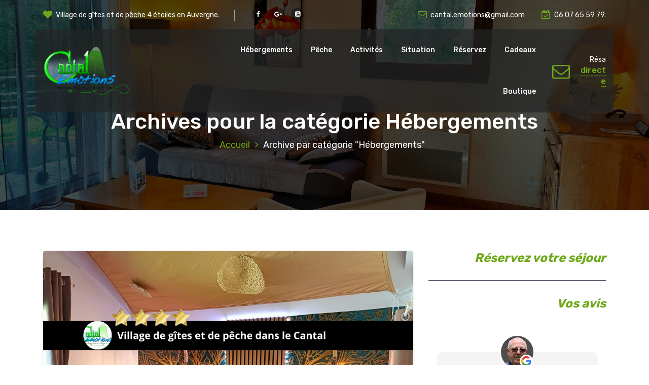

--- FILE ---
content_type: text/html; charset=UTF-8
request_url: https://www.vacances-en-auvergne.com/category/hebergements/
body_size: 28897
content:
<!DOCTYPE html>
<html lang="fr-FR">
	<head>
		<meta charset="UTF-8">
		<meta name="viewport" content="width=device-width, initial-scale=1">
		<link rel="profile" href="https://gmpg.org/xfn/11">
		
		<meta name='robots' content='index, follow, max-image-preview:large, max-snippet:-1, max-video-preview:-1' />

	<!-- This site is optimized with the Yoast SEO plugin v26.8 - https://yoast.com/product/yoast-seo-wordpress/ -->
	<title>Archives des Hébergements - Cantal Emotions</title>
	<link rel="canonical" href="https://www.vacances-en-auvergne.com/category/hebergements/" />
	<link rel="next" href="https://www.vacances-en-auvergne.com/category/hebergements/page/2/" />
	<meta property="og:locale" content="fr_FR" />
	<meta property="og:type" content="article" />
	<meta property="og:title" content="Archives des Hébergements - Cantal Emotions" />
	<meta property="og:url" content="https://www.vacances-en-auvergne.com/category/hebergements/" />
	<meta property="og:site_name" content="Cantal Emotions" />
	<meta property="og:image" content="https://i0.wp.com/www.vacances-en-auvergne.com/wp-content/uploads/reservoir-peche-leurres-truite-area-un-village-de-gites-vu-du-ciel-page-gite.jpg?fit=1920%2C1080&ssl=1" />
	<meta property="og:image:width" content="1920" />
	<meta property="og:image:height" content="1080" />
	<meta property="og:image:type" content="image/jpeg" />
	<meta name="twitter:card" content="summary_large_image" />
	<script type="application/ld+json" class="yoast-schema-graph">{"@context":"https://schema.org","@graph":[{"@type":"CollectionPage","@id":"https://www.vacances-en-auvergne.com/category/hebergements/","url":"https://www.vacances-en-auvergne.com/category/hebergements/","name":"Archives des Hébergements - Cantal Emotions","isPartOf":{"@id":"https://www.vacances-en-auvergne.com/#website"},"primaryImageOfPage":{"@id":"https://www.vacances-en-auvergne.com/category/hebergements/#primaryimage"},"image":{"@id":"https://www.vacances-en-auvergne.com/category/hebergements/#primaryimage"},"thumbnailUrl":"https://i0.wp.com/www.vacances-en-auvergne.com/wp-content/uploads/Publication-cantal-emotions-216.png?fit=1080%2C1080&ssl=1","breadcrumb":{"@id":"https://www.vacances-en-auvergne.com/category/hebergements/#breadcrumb"},"inLanguage":"fr-FR"},{"@type":"ImageObject","inLanguage":"fr-FR","@id":"https://www.vacances-en-auvergne.com/category/hebergements/#primaryimage","url":"https://i0.wp.com/www.vacances-en-auvergne.com/wp-content/uploads/Publication-cantal-emotions-216.png?fit=1080%2C1080&ssl=1","contentUrl":"https://i0.wp.com/www.vacances-en-auvergne.com/wp-content/uploads/Publication-cantal-emotions-216.png?fit=1080%2C1080&ssl=1","width":1080,"height":1080,"caption":"nouveau gîte 4 étoiles à Valette pour des vacances nature en Auvergne"},{"@type":"BreadcrumbList","@id":"https://www.vacances-en-auvergne.com/category/hebergements/#breadcrumb","itemListElement":[{"@type":"ListItem","position":1,"name":"Accueil","item":"https://www.vacances-en-auvergne.com/"},{"@type":"ListItem","position":2,"name":"Hébergements"}]},{"@type":"WebSite","@id":"https://www.vacances-en-auvergne.com/#website","url":"https://www.vacances-en-auvergne.com/","name":"Cantal Emotions","description":"Village de gîtes et de pêche 4 étoiles","publisher":{"@id":"https://www.vacances-en-auvergne.com/#organization"},"potentialAction":[{"@type":"SearchAction","target":{"@type":"EntryPoint","urlTemplate":"https://www.vacances-en-auvergne.com/?s={search_term_string}"},"query-input":{"@type":"PropertyValueSpecification","valueRequired":true,"valueName":"search_term_string"}}],"inLanguage":"fr-FR"},{"@type":"Organization","@id":"https://www.vacances-en-auvergne.com/#organization","name":"Cantal Emotions","url":"https://www.vacances-en-auvergne.com/","logo":{"@type":"ImageObject","inLanguage":"fr-FR","@id":"https://www.vacances-en-auvergne.com/#/schema/logo/image/","url":"https://i0.wp.com/www.vacances-en-auvergne.com/wp-content/uploads/cropped-logo-cantal-emotion-sans-fond-simple-copie.png?fit=5511%2C3170&ssl=1","contentUrl":"https://i0.wp.com/www.vacances-en-auvergne.com/wp-content/uploads/cropped-logo-cantal-emotion-sans-fond-simple-copie.png?fit=5511%2C3170&ssl=1","width":5511,"height":3170,"caption":"Cantal Emotions"},"image":{"@id":"https://www.vacances-en-auvergne.com/#/schema/logo/image/"},"sameAs":["https://www.facebook.com/cantal.emotions.vacances.auvergne/?notif_id=1646433581900768&amp;amp;notif_t=page_fan&amp;amp;ref=notif"]}]}</script>
	<!-- / Yoast SEO plugin. -->


<link rel='dns-prefetch' href='//www.googletagmanager.com' />
<link rel='dns-prefetch' href='//stats.wp.com' />
<link rel='dns-prefetch' href='//fonts.googleapis.com' />
<link rel='dns-prefetch' href='//widgets.wp.com' />
<link rel='dns-prefetch' href='//s0.wp.com' />
<link rel='dns-prefetch' href='//0.gravatar.com' />
<link rel='dns-prefetch' href='//1.gravatar.com' />
<link rel='dns-prefetch' href='//2.gravatar.com' />
<link rel='preconnect' href='//c0.wp.com' />
<link rel='preconnect' href='//i0.wp.com' />
<link rel="alternate" type="application/rss+xml" title="Cantal Emotions &raquo; Flux" href="https://www.vacances-en-auvergne.com/feed/" />
<link rel="alternate" type="application/rss+xml" title="Cantal Emotions &raquo; Flux des commentaires" href="https://www.vacances-en-auvergne.com/comments/feed/" />
<link rel="alternate" type="application/rss+xml" title="Cantal Emotions &raquo; Flux de la catégorie Hébergements" href="https://www.vacances-en-auvergne.com/category/hebergements/feed/" />
<style id='wp-img-auto-sizes-contain-inline-css' type='text/css'>
img:is([sizes=auto i],[sizes^="auto," i]){contain-intrinsic-size:3000px 1500px}
/*# sourceURL=wp-img-auto-sizes-contain-inline-css */
</style>
<style id='wp-emoji-styles-inline-css' type='text/css'>

	img.wp-smiley, img.emoji {
		display: inline !important;
		border: none !important;
		box-shadow: none !important;
		height: 1em !important;
		width: 1em !important;
		margin: 0 0.07em !important;
		vertical-align: -0.1em !important;
		background: none !important;
		padding: 0 !important;
	}
/*# sourceURL=wp-emoji-styles-inline-css */
</style>
<style id='wp-block-library-inline-css' type='text/css'>
:root{--wp-block-synced-color:#7a00df;--wp-block-synced-color--rgb:122,0,223;--wp-bound-block-color:var(--wp-block-synced-color);--wp-editor-canvas-background:#ddd;--wp-admin-theme-color:#007cba;--wp-admin-theme-color--rgb:0,124,186;--wp-admin-theme-color-darker-10:#006ba1;--wp-admin-theme-color-darker-10--rgb:0,107,160.5;--wp-admin-theme-color-darker-20:#005a87;--wp-admin-theme-color-darker-20--rgb:0,90,135;--wp-admin-border-width-focus:2px}@media (min-resolution:192dpi){:root{--wp-admin-border-width-focus:1.5px}}.wp-element-button{cursor:pointer}:root .has-very-light-gray-background-color{background-color:#eee}:root .has-very-dark-gray-background-color{background-color:#313131}:root .has-very-light-gray-color{color:#eee}:root .has-very-dark-gray-color{color:#313131}:root .has-vivid-green-cyan-to-vivid-cyan-blue-gradient-background{background:linear-gradient(135deg,#00d084,#0693e3)}:root .has-purple-crush-gradient-background{background:linear-gradient(135deg,#34e2e4,#4721fb 50%,#ab1dfe)}:root .has-hazy-dawn-gradient-background{background:linear-gradient(135deg,#faaca8,#dad0ec)}:root .has-subdued-olive-gradient-background{background:linear-gradient(135deg,#fafae1,#67a671)}:root .has-atomic-cream-gradient-background{background:linear-gradient(135deg,#fdd79a,#004a59)}:root .has-nightshade-gradient-background{background:linear-gradient(135deg,#330968,#31cdcf)}:root .has-midnight-gradient-background{background:linear-gradient(135deg,#020381,#2874fc)}:root{--wp--preset--font-size--normal:16px;--wp--preset--font-size--huge:42px}.has-regular-font-size{font-size:1em}.has-larger-font-size{font-size:2.625em}.has-normal-font-size{font-size:var(--wp--preset--font-size--normal)}.has-huge-font-size{font-size:var(--wp--preset--font-size--huge)}.has-text-align-center{text-align:center}.has-text-align-left{text-align:left}.has-text-align-right{text-align:right}.has-fit-text{white-space:nowrap!important}#end-resizable-editor-section{display:none}.aligncenter{clear:both}.items-justified-left{justify-content:flex-start}.items-justified-center{justify-content:center}.items-justified-right{justify-content:flex-end}.items-justified-space-between{justify-content:space-between}.screen-reader-text{border:0;clip-path:inset(50%);height:1px;margin:-1px;overflow:hidden;padding:0;position:absolute;width:1px;word-wrap:normal!important}.screen-reader-text:focus{background-color:#ddd;clip-path:none;color:#444;display:block;font-size:1em;height:auto;left:5px;line-height:normal;padding:15px 23px 14px;text-decoration:none;top:5px;width:auto;z-index:100000}html :where(.has-border-color){border-style:solid}html :where([style*=border-top-color]){border-top-style:solid}html :where([style*=border-right-color]){border-right-style:solid}html :where([style*=border-bottom-color]){border-bottom-style:solid}html :where([style*=border-left-color]){border-left-style:solid}html :where([style*=border-width]){border-style:solid}html :where([style*=border-top-width]){border-top-style:solid}html :where([style*=border-right-width]){border-right-style:solid}html :where([style*=border-bottom-width]){border-bottom-style:solid}html :where([style*=border-left-width]){border-left-style:solid}html :where(img[class*=wp-image-]){height:auto;max-width:100%}:where(figure){margin:0 0 1em}html :where(.is-position-sticky){--wp-admin--admin-bar--position-offset:var(--wp-admin--admin-bar--height,0px)}@media screen and (max-width:600px){html :where(.is-position-sticky){--wp-admin--admin-bar--position-offset:0px}}

/*# sourceURL=wp-block-library-inline-css */
</style><style id='wp-block-gallery-inline-css' type='text/css'>
.blocks-gallery-grid:not(.has-nested-images),.wp-block-gallery:not(.has-nested-images){display:flex;flex-wrap:wrap;list-style-type:none;margin:0;padding:0}.blocks-gallery-grid:not(.has-nested-images) .blocks-gallery-image,.blocks-gallery-grid:not(.has-nested-images) .blocks-gallery-item,.wp-block-gallery:not(.has-nested-images) .blocks-gallery-image,.wp-block-gallery:not(.has-nested-images) .blocks-gallery-item{display:flex;flex-direction:column;flex-grow:1;justify-content:center;margin:0 1em 1em 0;position:relative;width:calc(50% - 1em)}.blocks-gallery-grid:not(.has-nested-images) .blocks-gallery-image:nth-of-type(2n),.blocks-gallery-grid:not(.has-nested-images) .blocks-gallery-item:nth-of-type(2n),.wp-block-gallery:not(.has-nested-images) .blocks-gallery-image:nth-of-type(2n),.wp-block-gallery:not(.has-nested-images) .blocks-gallery-item:nth-of-type(2n){margin-right:0}.blocks-gallery-grid:not(.has-nested-images) .blocks-gallery-image figure,.blocks-gallery-grid:not(.has-nested-images) .blocks-gallery-item figure,.wp-block-gallery:not(.has-nested-images) .blocks-gallery-image figure,.wp-block-gallery:not(.has-nested-images) .blocks-gallery-item figure{align-items:flex-end;display:flex;height:100%;justify-content:flex-start;margin:0}.blocks-gallery-grid:not(.has-nested-images) .blocks-gallery-image img,.blocks-gallery-grid:not(.has-nested-images) .blocks-gallery-item img,.wp-block-gallery:not(.has-nested-images) .blocks-gallery-image img,.wp-block-gallery:not(.has-nested-images) .blocks-gallery-item img{display:block;height:auto;max-width:100%;width:auto}.blocks-gallery-grid:not(.has-nested-images) .blocks-gallery-image figcaption,.blocks-gallery-grid:not(.has-nested-images) .blocks-gallery-item figcaption,.wp-block-gallery:not(.has-nested-images) .blocks-gallery-image figcaption,.wp-block-gallery:not(.has-nested-images) .blocks-gallery-item figcaption{background:linear-gradient(0deg,#000000b3,#0000004d 70%,#0000);bottom:0;box-sizing:border-box;color:#fff;font-size:.8em;margin:0;max-height:100%;overflow:auto;padding:3em .77em .7em;position:absolute;text-align:center;width:100%;z-index:2}.blocks-gallery-grid:not(.has-nested-images) .blocks-gallery-image figcaption img,.blocks-gallery-grid:not(.has-nested-images) .blocks-gallery-item figcaption img,.wp-block-gallery:not(.has-nested-images) .blocks-gallery-image figcaption img,.wp-block-gallery:not(.has-nested-images) .blocks-gallery-item figcaption img{display:inline}.blocks-gallery-grid:not(.has-nested-images) figcaption,.wp-block-gallery:not(.has-nested-images) figcaption{flex-grow:1}.blocks-gallery-grid:not(.has-nested-images).is-cropped .blocks-gallery-image a,.blocks-gallery-grid:not(.has-nested-images).is-cropped .blocks-gallery-image img,.blocks-gallery-grid:not(.has-nested-images).is-cropped .blocks-gallery-item a,.blocks-gallery-grid:not(.has-nested-images).is-cropped .blocks-gallery-item img,.wp-block-gallery:not(.has-nested-images).is-cropped .blocks-gallery-image a,.wp-block-gallery:not(.has-nested-images).is-cropped .blocks-gallery-image img,.wp-block-gallery:not(.has-nested-images).is-cropped .blocks-gallery-item a,.wp-block-gallery:not(.has-nested-images).is-cropped .blocks-gallery-item img{flex:1;height:100%;object-fit:cover;width:100%}.blocks-gallery-grid:not(.has-nested-images).columns-1 .blocks-gallery-image,.blocks-gallery-grid:not(.has-nested-images).columns-1 .blocks-gallery-item,.wp-block-gallery:not(.has-nested-images).columns-1 .blocks-gallery-image,.wp-block-gallery:not(.has-nested-images).columns-1 .blocks-gallery-item{margin-right:0;width:100%}@media (min-width:600px){.blocks-gallery-grid:not(.has-nested-images).columns-3 .blocks-gallery-image,.blocks-gallery-grid:not(.has-nested-images).columns-3 .blocks-gallery-item,.wp-block-gallery:not(.has-nested-images).columns-3 .blocks-gallery-image,.wp-block-gallery:not(.has-nested-images).columns-3 .blocks-gallery-item{margin-right:1em;width:calc(33.33333% - .66667em)}.blocks-gallery-grid:not(.has-nested-images).columns-4 .blocks-gallery-image,.blocks-gallery-grid:not(.has-nested-images).columns-4 .blocks-gallery-item,.wp-block-gallery:not(.has-nested-images).columns-4 .blocks-gallery-image,.wp-block-gallery:not(.has-nested-images).columns-4 .blocks-gallery-item{margin-right:1em;width:calc(25% - .75em)}.blocks-gallery-grid:not(.has-nested-images).columns-5 .blocks-gallery-image,.blocks-gallery-grid:not(.has-nested-images).columns-5 .blocks-gallery-item,.wp-block-gallery:not(.has-nested-images).columns-5 .blocks-gallery-image,.wp-block-gallery:not(.has-nested-images).columns-5 .blocks-gallery-item{margin-right:1em;width:calc(20% - .8em)}.blocks-gallery-grid:not(.has-nested-images).columns-6 .blocks-gallery-image,.blocks-gallery-grid:not(.has-nested-images).columns-6 .blocks-gallery-item,.wp-block-gallery:not(.has-nested-images).columns-6 .blocks-gallery-image,.wp-block-gallery:not(.has-nested-images).columns-6 .blocks-gallery-item{margin-right:1em;width:calc(16.66667% - .83333em)}.blocks-gallery-grid:not(.has-nested-images).columns-7 .blocks-gallery-image,.blocks-gallery-grid:not(.has-nested-images).columns-7 .blocks-gallery-item,.wp-block-gallery:not(.has-nested-images).columns-7 .blocks-gallery-image,.wp-block-gallery:not(.has-nested-images).columns-7 .blocks-gallery-item{margin-right:1em;width:calc(14.28571% - .85714em)}.blocks-gallery-grid:not(.has-nested-images).columns-8 .blocks-gallery-image,.blocks-gallery-grid:not(.has-nested-images).columns-8 .blocks-gallery-item,.wp-block-gallery:not(.has-nested-images).columns-8 .blocks-gallery-image,.wp-block-gallery:not(.has-nested-images).columns-8 .blocks-gallery-item{margin-right:1em;width:calc(12.5% - .875em)}.blocks-gallery-grid:not(.has-nested-images).columns-1 .blocks-gallery-image:nth-of-type(1n),.blocks-gallery-grid:not(.has-nested-images).columns-1 .blocks-gallery-item:nth-of-type(1n),.blocks-gallery-grid:not(.has-nested-images).columns-2 .blocks-gallery-image:nth-of-type(2n),.blocks-gallery-grid:not(.has-nested-images).columns-2 .blocks-gallery-item:nth-of-type(2n),.blocks-gallery-grid:not(.has-nested-images).columns-3 .blocks-gallery-image:nth-of-type(3n),.blocks-gallery-grid:not(.has-nested-images).columns-3 .blocks-gallery-item:nth-of-type(3n),.blocks-gallery-grid:not(.has-nested-images).columns-4 .blocks-gallery-image:nth-of-type(4n),.blocks-gallery-grid:not(.has-nested-images).columns-4 .blocks-gallery-item:nth-of-type(4n),.blocks-gallery-grid:not(.has-nested-images).columns-5 .blocks-gallery-image:nth-of-type(5n),.blocks-gallery-grid:not(.has-nested-images).columns-5 .blocks-gallery-item:nth-of-type(5n),.blocks-gallery-grid:not(.has-nested-images).columns-6 .blocks-gallery-image:nth-of-type(6n),.blocks-gallery-grid:not(.has-nested-images).columns-6 .blocks-gallery-item:nth-of-type(6n),.blocks-gallery-grid:not(.has-nested-images).columns-7 .blocks-gallery-image:nth-of-type(7n),.blocks-gallery-grid:not(.has-nested-images).columns-7 .blocks-gallery-item:nth-of-type(7n),.blocks-gallery-grid:not(.has-nested-images).columns-8 .blocks-gallery-image:nth-of-type(8n),.blocks-gallery-grid:not(.has-nested-images).columns-8 .blocks-gallery-item:nth-of-type(8n),.wp-block-gallery:not(.has-nested-images).columns-1 .blocks-gallery-image:nth-of-type(1n),.wp-block-gallery:not(.has-nested-images).columns-1 .blocks-gallery-item:nth-of-type(1n),.wp-block-gallery:not(.has-nested-images).columns-2 .blocks-gallery-image:nth-of-type(2n),.wp-block-gallery:not(.has-nested-images).columns-2 .blocks-gallery-item:nth-of-type(2n),.wp-block-gallery:not(.has-nested-images).columns-3 .blocks-gallery-image:nth-of-type(3n),.wp-block-gallery:not(.has-nested-images).columns-3 .blocks-gallery-item:nth-of-type(3n),.wp-block-gallery:not(.has-nested-images).columns-4 .blocks-gallery-image:nth-of-type(4n),.wp-block-gallery:not(.has-nested-images).columns-4 .blocks-gallery-item:nth-of-type(4n),.wp-block-gallery:not(.has-nested-images).columns-5 .blocks-gallery-image:nth-of-type(5n),.wp-block-gallery:not(.has-nested-images).columns-5 .blocks-gallery-item:nth-of-type(5n),.wp-block-gallery:not(.has-nested-images).columns-6 .blocks-gallery-image:nth-of-type(6n),.wp-block-gallery:not(.has-nested-images).columns-6 .blocks-gallery-item:nth-of-type(6n),.wp-block-gallery:not(.has-nested-images).columns-7 .blocks-gallery-image:nth-of-type(7n),.wp-block-gallery:not(.has-nested-images).columns-7 .blocks-gallery-item:nth-of-type(7n),.wp-block-gallery:not(.has-nested-images).columns-8 .blocks-gallery-image:nth-of-type(8n),.wp-block-gallery:not(.has-nested-images).columns-8 .blocks-gallery-item:nth-of-type(8n){margin-right:0}}.blocks-gallery-grid:not(.has-nested-images) .blocks-gallery-image:last-child,.blocks-gallery-grid:not(.has-nested-images) .blocks-gallery-item:last-child,.wp-block-gallery:not(.has-nested-images) .blocks-gallery-image:last-child,.wp-block-gallery:not(.has-nested-images) .blocks-gallery-item:last-child{margin-right:0}.blocks-gallery-grid:not(.has-nested-images).alignleft,.blocks-gallery-grid:not(.has-nested-images).alignright,.wp-block-gallery:not(.has-nested-images).alignleft,.wp-block-gallery:not(.has-nested-images).alignright{max-width:420px;width:100%}.blocks-gallery-grid:not(.has-nested-images).aligncenter .blocks-gallery-item figure,.wp-block-gallery:not(.has-nested-images).aligncenter .blocks-gallery-item figure{justify-content:center}.wp-block-gallery:not(.is-cropped) .blocks-gallery-item{align-self:flex-start}figure.wp-block-gallery.has-nested-images{align-items:normal}.wp-block-gallery.has-nested-images figure.wp-block-image:not(#individual-image){margin:0;width:calc(50% - var(--wp--style--unstable-gallery-gap, 16px)/2)}.wp-block-gallery.has-nested-images figure.wp-block-image{box-sizing:border-box;display:flex;flex-direction:column;flex-grow:1;justify-content:center;max-width:100%;position:relative}.wp-block-gallery.has-nested-images figure.wp-block-image>a,.wp-block-gallery.has-nested-images figure.wp-block-image>div{flex-direction:column;flex-grow:1;margin:0}.wp-block-gallery.has-nested-images figure.wp-block-image img{display:block;height:auto;max-width:100%!important;width:auto}.wp-block-gallery.has-nested-images figure.wp-block-image figcaption,.wp-block-gallery.has-nested-images figure.wp-block-image:has(figcaption):before{bottom:0;left:0;max-height:100%;position:absolute;right:0}.wp-block-gallery.has-nested-images figure.wp-block-image:has(figcaption):before{backdrop-filter:blur(3px);content:"";height:100%;-webkit-mask-image:linear-gradient(0deg,#000 20%,#0000);mask-image:linear-gradient(0deg,#000 20%,#0000);max-height:40%;pointer-events:none}.wp-block-gallery.has-nested-images figure.wp-block-image figcaption{box-sizing:border-box;color:#fff;font-size:13px;margin:0;overflow:auto;padding:1em;text-align:center;text-shadow:0 0 1.5px #000}.wp-block-gallery.has-nested-images figure.wp-block-image figcaption::-webkit-scrollbar{height:12px;width:12px}.wp-block-gallery.has-nested-images figure.wp-block-image figcaption::-webkit-scrollbar-track{background-color:initial}.wp-block-gallery.has-nested-images figure.wp-block-image figcaption::-webkit-scrollbar-thumb{background-clip:padding-box;background-color:initial;border:3px solid #0000;border-radius:8px}.wp-block-gallery.has-nested-images figure.wp-block-image figcaption:focus-within::-webkit-scrollbar-thumb,.wp-block-gallery.has-nested-images figure.wp-block-image figcaption:focus::-webkit-scrollbar-thumb,.wp-block-gallery.has-nested-images figure.wp-block-image figcaption:hover::-webkit-scrollbar-thumb{background-color:#fffc}.wp-block-gallery.has-nested-images figure.wp-block-image figcaption{scrollbar-color:#0000 #0000;scrollbar-gutter:stable both-edges;scrollbar-width:thin}.wp-block-gallery.has-nested-images figure.wp-block-image figcaption:focus,.wp-block-gallery.has-nested-images figure.wp-block-image figcaption:focus-within,.wp-block-gallery.has-nested-images figure.wp-block-image figcaption:hover{scrollbar-color:#fffc #0000}.wp-block-gallery.has-nested-images figure.wp-block-image figcaption{will-change:transform}@media (hover:none){.wp-block-gallery.has-nested-images figure.wp-block-image figcaption{scrollbar-color:#fffc #0000}}.wp-block-gallery.has-nested-images figure.wp-block-image figcaption{background:linear-gradient(0deg,#0006,#0000)}.wp-block-gallery.has-nested-images figure.wp-block-image figcaption img{display:inline}.wp-block-gallery.has-nested-images figure.wp-block-image figcaption a{color:inherit}.wp-block-gallery.has-nested-images figure.wp-block-image.has-custom-border img{box-sizing:border-box}.wp-block-gallery.has-nested-images figure.wp-block-image.has-custom-border>a,.wp-block-gallery.has-nested-images figure.wp-block-image.has-custom-border>div,.wp-block-gallery.has-nested-images figure.wp-block-image.is-style-rounded>a,.wp-block-gallery.has-nested-images figure.wp-block-image.is-style-rounded>div{flex:1 1 auto}.wp-block-gallery.has-nested-images figure.wp-block-image.has-custom-border figcaption,.wp-block-gallery.has-nested-images figure.wp-block-image.is-style-rounded figcaption{background:none;color:inherit;flex:initial;margin:0;padding:10px 10px 9px;position:relative;text-shadow:none}.wp-block-gallery.has-nested-images figure.wp-block-image.has-custom-border:before,.wp-block-gallery.has-nested-images figure.wp-block-image.is-style-rounded:before{content:none}.wp-block-gallery.has-nested-images figcaption{flex-basis:100%;flex-grow:1;text-align:center}.wp-block-gallery.has-nested-images:not(.is-cropped) figure.wp-block-image:not(#individual-image){margin-bottom:auto;margin-top:0}.wp-block-gallery.has-nested-images.is-cropped figure.wp-block-image:not(#individual-image){align-self:inherit}.wp-block-gallery.has-nested-images.is-cropped figure.wp-block-image:not(#individual-image)>a,.wp-block-gallery.has-nested-images.is-cropped figure.wp-block-image:not(#individual-image)>div:not(.components-drop-zone){display:flex}.wp-block-gallery.has-nested-images.is-cropped figure.wp-block-image:not(#individual-image) a,.wp-block-gallery.has-nested-images.is-cropped figure.wp-block-image:not(#individual-image) img{flex:1 0 0%;height:100%;object-fit:cover;width:100%}.wp-block-gallery.has-nested-images.columns-1 figure.wp-block-image:not(#individual-image){width:100%}@media (min-width:600px){.wp-block-gallery.has-nested-images.columns-3 figure.wp-block-image:not(#individual-image){width:calc(33.33333% - var(--wp--style--unstable-gallery-gap, 16px)*.66667)}.wp-block-gallery.has-nested-images.columns-4 figure.wp-block-image:not(#individual-image){width:calc(25% - var(--wp--style--unstable-gallery-gap, 16px)*.75)}.wp-block-gallery.has-nested-images.columns-5 figure.wp-block-image:not(#individual-image){width:calc(20% - var(--wp--style--unstable-gallery-gap, 16px)*.8)}.wp-block-gallery.has-nested-images.columns-6 figure.wp-block-image:not(#individual-image){width:calc(16.66667% - var(--wp--style--unstable-gallery-gap, 16px)*.83333)}.wp-block-gallery.has-nested-images.columns-7 figure.wp-block-image:not(#individual-image){width:calc(14.28571% - var(--wp--style--unstable-gallery-gap, 16px)*.85714)}.wp-block-gallery.has-nested-images.columns-8 figure.wp-block-image:not(#individual-image){width:calc(12.5% - var(--wp--style--unstable-gallery-gap, 16px)*.875)}.wp-block-gallery.has-nested-images.columns-default figure.wp-block-image:not(#individual-image){width:calc(33.33% - var(--wp--style--unstable-gallery-gap, 16px)*.66667)}.wp-block-gallery.has-nested-images.columns-default figure.wp-block-image:not(#individual-image):first-child:nth-last-child(2),.wp-block-gallery.has-nested-images.columns-default figure.wp-block-image:not(#individual-image):first-child:nth-last-child(2)~figure.wp-block-image:not(#individual-image){width:calc(50% - var(--wp--style--unstable-gallery-gap, 16px)*.5)}.wp-block-gallery.has-nested-images.columns-default figure.wp-block-image:not(#individual-image):first-child:last-child{width:100%}}.wp-block-gallery.has-nested-images.alignleft,.wp-block-gallery.has-nested-images.alignright{max-width:420px;width:100%}.wp-block-gallery.has-nested-images.aligncenter{justify-content:center}
/*# sourceURL=https://c0.wp.com/c/6.9/wp-includes/blocks/gallery/style.min.css */
</style>
<style id='wp-block-heading-inline-css' type='text/css'>
h1:where(.wp-block-heading).has-background,h2:where(.wp-block-heading).has-background,h3:where(.wp-block-heading).has-background,h4:where(.wp-block-heading).has-background,h5:where(.wp-block-heading).has-background,h6:where(.wp-block-heading).has-background{padding:1.25em 2.375em}h1.has-text-align-left[style*=writing-mode]:where([style*=vertical-lr]),h1.has-text-align-right[style*=writing-mode]:where([style*=vertical-rl]),h2.has-text-align-left[style*=writing-mode]:where([style*=vertical-lr]),h2.has-text-align-right[style*=writing-mode]:where([style*=vertical-rl]),h3.has-text-align-left[style*=writing-mode]:where([style*=vertical-lr]),h3.has-text-align-right[style*=writing-mode]:where([style*=vertical-rl]),h4.has-text-align-left[style*=writing-mode]:where([style*=vertical-lr]),h4.has-text-align-right[style*=writing-mode]:where([style*=vertical-rl]),h5.has-text-align-left[style*=writing-mode]:where([style*=vertical-lr]),h5.has-text-align-right[style*=writing-mode]:where([style*=vertical-rl]),h6.has-text-align-left[style*=writing-mode]:where([style*=vertical-lr]),h6.has-text-align-right[style*=writing-mode]:where([style*=vertical-rl]){rotate:180deg}
/*# sourceURL=https://c0.wp.com/c/6.9/wp-includes/blocks/heading/style.min.css */
</style>
<style id='wp-block-image-inline-css' type='text/css'>
.wp-block-image>a,.wp-block-image>figure>a{display:inline-block}.wp-block-image img{box-sizing:border-box;height:auto;max-width:100%;vertical-align:bottom}@media not (prefers-reduced-motion){.wp-block-image img.hide{visibility:hidden}.wp-block-image img.show{animation:show-content-image .4s}}.wp-block-image[style*=border-radius] img,.wp-block-image[style*=border-radius]>a{border-radius:inherit}.wp-block-image.has-custom-border img{box-sizing:border-box}.wp-block-image.aligncenter{text-align:center}.wp-block-image.alignfull>a,.wp-block-image.alignwide>a{width:100%}.wp-block-image.alignfull img,.wp-block-image.alignwide img{height:auto;width:100%}.wp-block-image .aligncenter,.wp-block-image .alignleft,.wp-block-image .alignright,.wp-block-image.aligncenter,.wp-block-image.alignleft,.wp-block-image.alignright{display:table}.wp-block-image .aligncenter>figcaption,.wp-block-image .alignleft>figcaption,.wp-block-image .alignright>figcaption,.wp-block-image.aligncenter>figcaption,.wp-block-image.alignleft>figcaption,.wp-block-image.alignright>figcaption{caption-side:bottom;display:table-caption}.wp-block-image .alignleft{float:left;margin:.5em 1em .5em 0}.wp-block-image .alignright{float:right;margin:.5em 0 .5em 1em}.wp-block-image .aligncenter{margin-left:auto;margin-right:auto}.wp-block-image :where(figcaption){margin-bottom:1em;margin-top:.5em}.wp-block-image.is-style-circle-mask img{border-radius:9999px}@supports ((-webkit-mask-image:none) or (mask-image:none)) or (-webkit-mask-image:none){.wp-block-image.is-style-circle-mask img{border-radius:0;-webkit-mask-image:url('data:image/svg+xml;utf8,<svg viewBox="0 0 100 100" xmlns="http://www.w3.org/2000/svg"><circle cx="50" cy="50" r="50"/></svg>');mask-image:url('data:image/svg+xml;utf8,<svg viewBox="0 0 100 100" xmlns="http://www.w3.org/2000/svg"><circle cx="50" cy="50" r="50"/></svg>');mask-mode:alpha;-webkit-mask-position:center;mask-position:center;-webkit-mask-repeat:no-repeat;mask-repeat:no-repeat;-webkit-mask-size:contain;mask-size:contain}}:root :where(.wp-block-image.is-style-rounded img,.wp-block-image .is-style-rounded img){border-radius:9999px}.wp-block-image figure{margin:0}.wp-lightbox-container{display:flex;flex-direction:column;position:relative}.wp-lightbox-container img{cursor:zoom-in}.wp-lightbox-container img:hover+button{opacity:1}.wp-lightbox-container button{align-items:center;backdrop-filter:blur(16px) saturate(180%);background-color:#5a5a5a40;border:none;border-radius:4px;cursor:zoom-in;display:flex;height:20px;justify-content:center;opacity:0;padding:0;position:absolute;right:16px;text-align:center;top:16px;width:20px;z-index:100}@media not (prefers-reduced-motion){.wp-lightbox-container button{transition:opacity .2s ease}}.wp-lightbox-container button:focus-visible{outline:3px auto #5a5a5a40;outline:3px auto -webkit-focus-ring-color;outline-offset:3px}.wp-lightbox-container button:hover{cursor:pointer;opacity:1}.wp-lightbox-container button:focus{opacity:1}.wp-lightbox-container button:focus,.wp-lightbox-container button:hover,.wp-lightbox-container button:not(:hover):not(:active):not(.has-background){background-color:#5a5a5a40;border:none}.wp-lightbox-overlay{box-sizing:border-box;cursor:zoom-out;height:100vh;left:0;overflow:hidden;position:fixed;top:0;visibility:hidden;width:100%;z-index:100000}.wp-lightbox-overlay .close-button{align-items:center;cursor:pointer;display:flex;justify-content:center;min-height:40px;min-width:40px;padding:0;position:absolute;right:calc(env(safe-area-inset-right) + 16px);top:calc(env(safe-area-inset-top) + 16px);z-index:5000000}.wp-lightbox-overlay .close-button:focus,.wp-lightbox-overlay .close-button:hover,.wp-lightbox-overlay .close-button:not(:hover):not(:active):not(.has-background){background:none;border:none}.wp-lightbox-overlay .lightbox-image-container{height:var(--wp--lightbox-container-height);left:50%;overflow:hidden;position:absolute;top:50%;transform:translate(-50%,-50%);transform-origin:top left;width:var(--wp--lightbox-container-width);z-index:9999999999}.wp-lightbox-overlay .wp-block-image{align-items:center;box-sizing:border-box;display:flex;height:100%;justify-content:center;margin:0;position:relative;transform-origin:0 0;width:100%;z-index:3000000}.wp-lightbox-overlay .wp-block-image img{height:var(--wp--lightbox-image-height);min-height:var(--wp--lightbox-image-height);min-width:var(--wp--lightbox-image-width);width:var(--wp--lightbox-image-width)}.wp-lightbox-overlay .wp-block-image figcaption{display:none}.wp-lightbox-overlay button{background:none;border:none}.wp-lightbox-overlay .scrim{background-color:#fff;height:100%;opacity:.9;position:absolute;width:100%;z-index:2000000}.wp-lightbox-overlay.active{visibility:visible}@media not (prefers-reduced-motion){.wp-lightbox-overlay.active{animation:turn-on-visibility .25s both}.wp-lightbox-overlay.active img{animation:turn-on-visibility .35s both}.wp-lightbox-overlay.show-closing-animation:not(.active){animation:turn-off-visibility .35s both}.wp-lightbox-overlay.show-closing-animation:not(.active) img{animation:turn-off-visibility .25s both}.wp-lightbox-overlay.zoom.active{animation:none;opacity:1;visibility:visible}.wp-lightbox-overlay.zoom.active .lightbox-image-container{animation:lightbox-zoom-in .4s}.wp-lightbox-overlay.zoom.active .lightbox-image-container img{animation:none}.wp-lightbox-overlay.zoom.active .scrim{animation:turn-on-visibility .4s forwards}.wp-lightbox-overlay.zoom.show-closing-animation:not(.active){animation:none}.wp-lightbox-overlay.zoom.show-closing-animation:not(.active) .lightbox-image-container{animation:lightbox-zoom-out .4s}.wp-lightbox-overlay.zoom.show-closing-animation:not(.active) .lightbox-image-container img{animation:none}.wp-lightbox-overlay.zoom.show-closing-animation:not(.active) .scrim{animation:turn-off-visibility .4s forwards}}@keyframes show-content-image{0%{visibility:hidden}99%{visibility:hidden}to{visibility:visible}}@keyframes turn-on-visibility{0%{opacity:0}to{opacity:1}}@keyframes turn-off-visibility{0%{opacity:1;visibility:visible}99%{opacity:0;visibility:visible}to{opacity:0;visibility:hidden}}@keyframes lightbox-zoom-in{0%{transform:translate(calc((-100vw + var(--wp--lightbox-scrollbar-width))/2 + var(--wp--lightbox-initial-left-position)),calc(-50vh + var(--wp--lightbox-initial-top-position))) scale(var(--wp--lightbox-scale))}to{transform:translate(-50%,-50%) scale(1)}}@keyframes lightbox-zoom-out{0%{transform:translate(-50%,-50%) scale(1);visibility:visible}99%{visibility:visible}to{transform:translate(calc((-100vw + var(--wp--lightbox-scrollbar-width))/2 + var(--wp--lightbox-initial-left-position)),calc(-50vh + var(--wp--lightbox-initial-top-position))) scale(var(--wp--lightbox-scale));visibility:hidden}}
/*# sourceURL=https://c0.wp.com/c/6.9/wp-includes/blocks/image/style.min.css */
</style>
<style id='wp-block-latest-posts-inline-css' type='text/css'>
.wp-block-latest-posts{box-sizing:border-box}.wp-block-latest-posts.alignleft{margin-right:2em}.wp-block-latest-posts.alignright{margin-left:2em}.wp-block-latest-posts.wp-block-latest-posts__list{list-style:none}.wp-block-latest-posts.wp-block-latest-posts__list li{clear:both;overflow-wrap:break-word}.wp-block-latest-posts.is-grid{display:flex;flex-wrap:wrap}.wp-block-latest-posts.is-grid li{margin:0 1.25em 1.25em 0;width:100%}@media (min-width:600px){.wp-block-latest-posts.columns-2 li{width:calc(50% - .625em)}.wp-block-latest-posts.columns-2 li:nth-child(2n){margin-right:0}.wp-block-latest-posts.columns-3 li{width:calc(33.33333% - .83333em)}.wp-block-latest-posts.columns-3 li:nth-child(3n){margin-right:0}.wp-block-latest-posts.columns-4 li{width:calc(25% - .9375em)}.wp-block-latest-posts.columns-4 li:nth-child(4n){margin-right:0}.wp-block-latest-posts.columns-5 li{width:calc(20% - 1em)}.wp-block-latest-posts.columns-5 li:nth-child(5n){margin-right:0}.wp-block-latest-posts.columns-6 li{width:calc(16.66667% - 1.04167em)}.wp-block-latest-posts.columns-6 li:nth-child(6n){margin-right:0}}:root :where(.wp-block-latest-posts.is-grid){padding:0}:root :where(.wp-block-latest-posts.wp-block-latest-posts__list){padding-left:0}.wp-block-latest-posts__post-author,.wp-block-latest-posts__post-date{display:block;font-size:.8125em}.wp-block-latest-posts__post-excerpt,.wp-block-latest-posts__post-full-content{margin-bottom:1em;margin-top:.5em}.wp-block-latest-posts__featured-image a{display:inline-block}.wp-block-latest-posts__featured-image img{height:auto;max-width:100%;width:auto}.wp-block-latest-posts__featured-image.alignleft{float:left;margin-right:1em}.wp-block-latest-posts__featured-image.alignright{float:right;margin-left:1em}.wp-block-latest-posts__featured-image.aligncenter{margin-bottom:1em;text-align:center}
/*# sourceURL=https://c0.wp.com/c/6.9/wp-includes/blocks/latest-posts/style.min.css */
</style>
<style id='wp-block-video-inline-css' type='text/css'>
.wp-block-video{box-sizing:border-box}.wp-block-video video{height:auto;vertical-align:middle;width:100%}@supports (position:sticky){.wp-block-video [poster]{object-fit:cover}}.wp-block-video.aligncenter{text-align:center}.wp-block-video :where(figcaption){margin-bottom:1em;margin-top:.5em}
/*# sourceURL=https://c0.wp.com/c/6.9/wp-includes/blocks/video/style.min.css */
</style>
<style id='wp-block-embed-inline-css' type='text/css'>
.wp-block-embed.alignleft,.wp-block-embed.alignright,.wp-block[data-align=left]>[data-type="core/embed"],.wp-block[data-align=right]>[data-type="core/embed"]{max-width:360px;width:100%}.wp-block-embed.alignleft .wp-block-embed__wrapper,.wp-block-embed.alignright .wp-block-embed__wrapper,.wp-block[data-align=left]>[data-type="core/embed"] .wp-block-embed__wrapper,.wp-block[data-align=right]>[data-type="core/embed"] .wp-block-embed__wrapper{min-width:280px}.wp-block-cover .wp-block-embed{min-height:240px;min-width:320px}.wp-block-embed{overflow-wrap:break-word}.wp-block-embed :where(figcaption){margin-bottom:1em;margin-top:.5em}.wp-block-embed iframe{max-width:100%}.wp-block-embed__wrapper{position:relative}.wp-embed-responsive .wp-has-aspect-ratio .wp-block-embed__wrapper:before{content:"";display:block;padding-top:50%}.wp-embed-responsive .wp-has-aspect-ratio iframe{bottom:0;height:100%;left:0;position:absolute;right:0;top:0;width:100%}.wp-embed-responsive .wp-embed-aspect-21-9 .wp-block-embed__wrapper:before{padding-top:42.85%}.wp-embed-responsive .wp-embed-aspect-18-9 .wp-block-embed__wrapper:before{padding-top:50%}.wp-embed-responsive .wp-embed-aspect-16-9 .wp-block-embed__wrapper:before{padding-top:56.25%}.wp-embed-responsive .wp-embed-aspect-4-3 .wp-block-embed__wrapper:before{padding-top:75%}.wp-embed-responsive .wp-embed-aspect-1-1 .wp-block-embed__wrapper:before{padding-top:100%}.wp-embed-responsive .wp-embed-aspect-9-16 .wp-block-embed__wrapper:before{padding-top:177.77%}.wp-embed-responsive .wp-embed-aspect-1-2 .wp-block-embed__wrapper:before{padding-top:200%}
/*# sourceURL=https://c0.wp.com/c/6.9/wp-includes/blocks/embed/style.min.css */
</style>
<style id='wp-block-group-inline-css' type='text/css'>
.wp-block-group{box-sizing:border-box}:where(.wp-block-group.wp-block-group-is-layout-constrained){position:relative}
/*# sourceURL=https://c0.wp.com/c/6.9/wp-includes/blocks/group/style.min.css */
</style>
<style id='wp-block-paragraph-inline-css' type='text/css'>
.is-small-text{font-size:.875em}.is-regular-text{font-size:1em}.is-large-text{font-size:2.25em}.is-larger-text{font-size:3em}.has-drop-cap:not(:focus):first-letter{float:left;font-size:8.4em;font-style:normal;font-weight:100;line-height:.68;margin:.05em .1em 0 0;text-transform:uppercase}body.rtl .has-drop-cap:not(:focus):first-letter{float:none;margin-left:.1em}p.has-drop-cap.has-background{overflow:hidden}:root :where(p.has-background){padding:1.25em 2.375em}:where(p.has-text-color:not(.has-link-color)) a{color:inherit}p.has-text-align-left[style*="writing-mode:vertical-lr"],p.has-text-align-right[style*="writing-mode:vertical-rl"]{rotate:180deg}
/*# sourceURL=https://c0.wp.com/c/6.9/wp-includes/blocks/paragraph/style.min.css */
</style>
<style id='wp-block-quote-inline-css' type='text/css'>
.wp-block-quote{box-sizing:border-box;overflow-wrap:break-word}.wp-block-quote.is-large:where(:not(.is-style-plain)),.wp-block-quote.is-style-large:where(:not(.is-style-plain)){margin-bottom:1em;padding:0 1em}.wp-block-quote.is-large:where(:not(.is-style-plain)) p,.wp-block-quote.is-style-large:where(:not(.is-style-plain)) p{font-size:1.5em;font-style:italic;line-height:1.6}.wp-block-quote.is-large:where(:not(.is-style-plain)) cite,.wp-block-quote.is-large:where(:not(.is-style-plain)) footer,.wp-block-quote.is-style-large:where(:not(.is-style-plain)) cite,.wp-block-quote.is-style-large:where(:not(.is-style-plain)) footer{font-size:1.125em;text-align:right}.wp-block-quote>cite{display:block}
/*# sourceURL=https://c0.wp.com/c/6.9/wp-includes/blocks/quote/style.min.css */
</style>
<style id='wp-block-separator-inline-css' type='text/css'>
@charset "UTF-8";.wp-block-separator{border:none;border-top:2px solid}:root :where(.wp-block-separator.is-style-dots){height:auto;line-height:1;text-align:center}:root :where(.wp-block-separator.is-style-dots):before{color:currentColor;content:"···";font-family:serif;font-size:1.5em;letter-spacing:2em;padding-left:2em}.wp-block-separator.is-style-dots{background:none!important;border:none!important}
/*# sourceURL=https://c0.wp.com/c/6.9/wp-includes/blocks/separator/style.min.css */
</style>
<style id='wp-block-spacer-inline-css' type='text/css'>
.wp-block-spacer{clear:both}
/*# sourceURL=https://c0.wp.com/c/6.9/wp-includes/blocks/spacer/style.min.css */
</style>
<style id='global-styles-inline-css' type='text/css'>
:root{--wp--preset--aspect-ratio--square: 1;--wp--preset--aspect-ratio--4-3: 4/3;--wp--preset--aspect-ratio--3-4: 3/4;--wp--preset--aspect-ratio--3-2: 3/2;--wp--preset--aspect-ratio--2-3: 2/3;--wp--preset--aspect-ratio--16-9: 16/9;--wp--preset--aspect-ratio--9-16: 9/16;--wp--preset--color--black: #000000;--wp--preset--color--cyan-bluish-gray: #abb8c3;--wp--preset--color--white: #ffffff;--wp--preset--color--pale-pink: #f78da7;--wp--preset--color--vivid-red: #cf2e2e;--wp--preset--color--luminous-vivid-orange: #ff6900;--wp--preset--color--luminous-vivid-amber: #fcb900;--wp--preset--color--light-green-cyan: #7bdcb5;--wp--preset--color--vivid-green-cyan: #00d084;--wp--preset--color--pale-cyan-blue: #8ed1fc;--wp--preset--color--vivid-cyan-blue: #0693e3;--wp--preset--color--vivid-purple: #9b51e0;--wp--preset--gradient--vivid-cyan-blue-to-vivid-purple: linear-gradient(135deg,rgb(6,147,227) 0%,rgb(155,81,224) 100%);--wp--preset--gradient--light-green-cyan-to-vivid-green-cyan: linear-gradient(135deg,rgb(122,220,180) 0%,rgb(0,208,130) 100%);--wp--preset--gradient--luminous-vivid-amber-to-luminous-vivid-orange: linear-gradient(135deg,rgb(252,185,0) 0%,rgb(255,105,0) 100%);--wp--preset--gradient--luminous-vivid-orange-to-vivid-red: linear-gradient(135deg,rgb(255,105,0) 0%,rgb(207,46,46) 100%);--wp--preset--gradient--very-light-gray-to-cyan-bluish-gray: linear-gradient(135deg,rgb(238,238,238) 0%,rgb(169,184,195) 100%);--wp--preset--gradient--cool-to-warm-spectrum: linear-gradient(135deg,rgb(74,234,220) 0%,rgb(151,120,209) 20%,rgb(207,42,186) 40%,rgb(238,44,130) 60%,rgb(251,105,98) 80%,rgb(254,248,76) 100%);--wp--preset--gradient--blush-light-purple: linear-gradient(135deg,rgb(255,206,236) 0%,rgb(152,150,240) 100%);--wp--preset--gradient--blush-bordeaux: linear-gradient(135deg,rgb(254,205,165) 0%,rgb(254,45,45) 50%,rgb(107,0,62) 100%);--wp--preset--gradient--luminous-dusk: linear-gradient(135deg,rgb(255,203,112) 0%,rgb(199,81,192) 50%,rgb(65,88,208) 100%);--wp--preset--gradient--pale-ocean: linear-gradient(135deg,rgb(255,245,203) 0%,rgb(182,227,212) 50%,rgb(51,167,181) 100%);--wp--preset--gradient--electric-grass: linear-gradient(135deg,rgb(202,248,128) 0%,rgb(113,206,126) 100%);--wp--preset--gradient--midnight: linear-gradient(135deg,rgb(2,3,129) 0%,rgb(40,116,252) 100%);--wp--preset--font-size--small: 13px;--wp--preset--font-size--medium: 20px;--wp--preset--font-size--large: 36px;--wp--preset--font-size--x-large: 42px;--wp--preset--spacing--20: 0.44rem;--wp--preset--spacing--30: 0.67rem;--wp--preset--spacing--40: 1rem;--wp--preset--spacing--50: 1.5rem;--wp--preset--spacing--60: 2.25rem;--wp--preset--spacing--70: 3.38rem;--wp--preset--spacing--80: 5.06rem;--wp--preset--shadow--natural: 6px 6px 9px rgba(0, 0, 0, 0.2);--wp--preset--shadow--deep: 12px 12px 50px rgba(0, 0, 0, 0.4);--wp--preset--shadow--sharp: 6px 6px 0px rgba(0, 0, 0, 0.2);--wp--preset--shadow--outlined: 6px 6px 0px -3px rgb(255, 255, 255), 6px 6px rgb(0, 0, 0);--wp--preset--shadow--crisp: 6px 6px 0px rgb(0, 0, 0);}:where(.is-layout-flex){gap: 0.5em;}:where(.is-layout-grid){gap: 0.5em;}body .is-layout-flex{display: flex;}.is-layout-flex{flex-wrap: wrap;align-items: center;}.is-layout-flex > :is(*, div){margin: 0;}body .is-layout-grid{display: grid;}.is-layout-grid > :is(*, div){margin: 0;}:where(.wp-block-columns.is-layout-flex){gap: 2em;}:where(.wp-block-columns.is-layout-grid){gap: 2em;}:where(.wp-block-post-template.is-layout-flex){gap: 1.25em;}:where(.wp-block-post-template.is-layout-grid){gap: 1.25em;}.has-black-color{color: var(--wp--preset--color--black) !important;}.has-cyan-bluish-gray-color{color: var(--wp--preset--color--cyan-bluish-gray) !important;}.has-white-color{color: var(--wp--preset--color--white) !important;}.has-pale-pink-color{color: var(--wp--preset--color--pale-pink) !important;}.has-vivid-red-color{color: var(--wp--preset--color--vivid-red) !important;}.has-luminous-vivid-orange-color{color: var(--wp--preset--color--luminous-vivid-orange) !important;}.has-luminous-vivid-amber-color{color: var(--wp--preset--color--luminous-vivid-amber) !important;}.has-light-green-cyan-color{color: var(--wp--preset--color--light-green-cyan) !important;}.has-vivid-green-cyan-color{color: var(--wp--preset--color--vivid-green-cyan) !important;}.has-pale-cyan-blue-color{color: var(--wp--preset--color--pale-cyan-blue) !important;}.has-vivid-cyan-blue-color{color: var(--wp--preset--color--vivid-cyan-blue) !important;}.has-vivid-purple-color{color: var(--wp--preset--color--vivid-purple) !important;}.has-black-background-color{background-color: var(--wp--preset--color--black) !important;}.has-cyan-bluish-gray-background-color{background-color: var(--wp--preset--color--cyan-bluish-gray) !important;}.has-white-background-color{background-color: var(--wp--preset--color--white) !important;}.has-pale-pink-background-color{background-color: var(--wp--preset--color--pale-pink) !important;}.has-vivid-red-background-color{background-color: var(--wp--preset--color--vivid-red) !important;}.has-luminous-vivid-orange-background-color{background-color: var(--wp--preset--color--luminous-vivid-orange) !important;}.has-luminous-vivid-amber-background-color{background-color: var(--wp--preset--color--luminous-vivid-amber) !important;}.has-light-green-cyan-background-color{background-color: var(--wp--preset--color--light-green-cyan) !important;}.has-vivid-green-cyan-background-color{background-color: var(--wp--preset--color--vivid-green-cyan) !important;}.has-pale-cyan-blue-background-color{background-color: var(--wp--preset--color--pale-cyan-blue) !important;}.has-vivid-cyan-blue-background-color{background-color: var(--wp--preset--color--vivid-cyan-blue) !important;}.has-vivid-purple-background-color{background-color: var(--wp--preset--color--vivid-purple) !important;}.has-black-border-color{border-color: var(--wp--preset--color--black) !important;}.has-cyan-bluish-gray-border-color{border-color: var(--wp--preset--color--cyan-bluish-gray) !important;}.has-white-border-color{border-color: var(--wp--preset--color--white) !important;}.has-pale-pink-border-color{border-color: var(--wp--preset--color--pale-pink) !important;}.has-vivid-red-border-color{border-color: var(--wp--preset--color--vivid-red) !important;}.has-luminous-vivid-orange-border-color{border-color: var(--wp--preset--color--luminous-vivid-orange) !important;}.has-luminous-vivid-amber-border-color{border-color: var(--wp--preset--color--luminous-vivid-amber) !important;}.has-light-green-cyan-border-color{border-color: var(--wp--preset--color--light-green-cyan) !important;}.has-vivid-green-cyan-border-color{border-color: var(--wp--preset--color--vivid-green-cyan) !important;}.has-pale-cyan-blue-border-color{border-color: var(--wp--preset--color--pale-cyan-blue) !important;}.has-vivid-cyan-blue-border-color{border-color: var(--wp--preset--color--vivid-cyan-blue) !important;}.has-vivid-purple-border-color{border-color: var(--wp--preset--color--vivid-purple) !important;}.has-vivid-cyan-blue-to-vivid-purple-gradient-background{background: var(--wp--preset--gradient--vivid-cyan-blue-to-vivid-purple) !important;}.has-light-green-cyan-to-vivid-green-cyan-gradient-background{background: var(--wp--preset--gradient--light-green-cyan-to-vivid-green-cyan) !important;}.has-luminous-vivid-amber-to-luminous-vivid-orange-gradient-background{background: var(--wp--preset--gradient--luminous-vivid-amber-to-luminous-vivid-orange) !important;}.has-luminous-vivid-orange-to-vivid-red-gradient-background{background: var(--wp--preset--gradient--luminous-vivid-orange-to-vivid-red) !important;}.has-very-light-gray-to-cyan-bluish-gray-gradient-background{background: var(--wp--preset--gradient--very-light-gray-to-cyan-bluish-gray) !important;}.has-cool-to-warm-spectrum-gradient-background{background: var(--wp--preset--gradient--cool-to-warm-spectrum) !important;}.has-blush-light-purple-gradient-background{background: var(--wp--preset--gradient--blush-light-purple) !important;}.has-blush-bordeaux-gradient-background{background: var(--wp--preset--gradient--blush-bordeaux) !important;}.has-luminous-dusk-gradient-background{background: var(--wp--preset--gradient--luminous-dusk) !important;}.has-pale-ocean-gradient-background{background: var(--wp--preset--gradient--pale-ocean) !important;}.has-electric-grass-gradient-background{background: var(--wp--preset--gradient--electric-grass) !important;}.has-midnight-gradient-background{background: var(--wp--preset--gradient--midnight) !important;}.has-small-font-size{font-size: var(--wp--preset--font-size--small) !important;}.has-medium-font-size{font-size: var(--wp--preset--font-size--medium) !important;}.has-large-font-size{font-size: var(--wp--preset--font-size--large) !important;}.has-x-large-font-size{font-size: var(--wp--preset--font-size--x-large) !important;}
/*# sourceURL=global-styles-inline-css */
</style>
<style id='core-block-supports-inline-css' type='text/css'>
.wp-block-gallery.wp-block-gallery-1{--wp--style--unstable-gallery-gap:var( --wp--style--gallery-gap-default, var( --gallery-block--gutter-size, var( --wp--style--block-gap, 0.5em ) ) );gap:var( --wp--style--gallery-gap-default, var( --gallery-block--gutter-size, var( --wp--style--block-gap, 0.5em ) ) );}
/*# sourceURL=core-block-supports-inline-css */
</style>

<style id='classic-theme-styles-inline-css' type='text/css'>
/*! This file is auto-generated */
.wp-block-button__link{color:#fff;background-color:#32373c;border-radius:9999px;box-shadow:none;text-decoration:none;padding:calc(.667em + 2px) calc(1.333em + 2px);font-size:1.125em}.wp-block-file__button{background:#32373c;color:#fff;text-decoration:none}
/*# sourceURL=/wp-includes/css/classic-themes.min.css */
</style>
<link rel='stylesheet' id='thai-spa-fonts-css' href='//fonts.googleapis.com/css?family=Dancing+Script%3A400%2C700%7CRubik%3A300%2C400%2C500%2C700%2C900&#038;subset=latin%2Clatin-ext' type='text/css' media='all' />
<link rel='stylesheet' id='bootstrap-min-css' href='https://www.vacances-en-auvergne.com/wp-content/themes/hantus/assets/css/bootstrap.min.css?ver=6.9' type='text/css' media='all' />
<link rel='stylesheet' id='meanmenu-min-css' href='https://www.vacances-en-auvergne.com/wp-content/themes/hantus/assets/css/meanmenu.min.css?ver=6.9' type='text/css' media='all' />
<link rel='stylesheet' id='hantus-typography-css' href='https://www.vacances-en-auvergne.com/wp-content/themes/hantus/assets/css/typography/typograhpy.css?ver=6.9' type='text/css' media='all' />
<link rel='stylesheet' id='font-awesome-css' href='https://www.vacances-en-auvergne.com/wp-content/plugins/magee-shortcodes/assets/font-awesome/css/font-awesome.min.css?ver=4.4.0' type='text/css' media='' />
<link rel='stylesheet' id='owl-carousel-min-css' href='https://www.vacances-en-auvergne.com/wp-content/themes/hantus/assets/css/owl.carousel.min.css?ver=6.9' type='text/css' media='all' />
<link rel='stylesheet' id='hantus-wp-test-css' href='https://www.vacances-en-auvergne.com/wp-content/themes/hantus/assets/css/wp-test.css?ver=6.9' type='text/css' media='all' />
<link rel='stylesheet' id='hantus-woocommerce-css' href='https://www.vacances-en-auvergne.com/wp-content/themes/hantus/assets/css/woo.css?ver=6.9' type='text/css' media='all' />
<link rel='stylesheet' id='hantus-widget-css' href='https://www.vacances-en-auvergne.com/wp-content/themes/hantus/assets/css/widget.css?ver=6.9' type='text/css' media='all' />
<link rel='stylesheet' id='hantus-style-css' href='https://www.vacances-en-auvergne.com/wp-content/themes/thai-spa/style.css?ver=6.9' type='text/css' media='all' />
<style id='hantus-style-inline-css' type='text/css'>
.header-single-slider:after {
					opacity: 0.3;
					background: #000000;
				}
.header-slider .theme-content h3 {
					color: #ffffff;
				}.header-slider .theme-content h1 {
					color: #ffffff !important;
				}.header-slider .theme-content p {
					color: #ffffff;
				}

/*# sourceURL=hantus-style-inline-css */
</style>
<link rel='stylesheet' id='jetpack_likes-css' href='https://c0.wp.com/p/jetpack/15.4/modules/likes/style.css' type='text/css' media='all' />
<link rel='stylesheet' id='hantus-parent-style-css' href='https://www.vacances-en-auvergne.com/wp-content/themes/hantus/style.css?ver=6.9' type='text/css' media='all' />
<link rel='stylesheet' id='thai-spa-style-css' href='https://www.vacances-en-auvergne.com/wp-content/themes/thai-spa/style.css?ver=6.9' type='text/css' media='all' />
<link rel='stylesheet' id='thai-spa-default-css' href='https://www.vacances-en-auvergne.com/wp-content/themes/thai-spa/assets/css/colors/default.css?ver=6.9' type='text/css' media='all' />
<link rel='stylesheet' id='thai-spa-responsive-css' href='https://www.vacances-en-auvergne.com/wp-content/themes/thai-spa/assets/css/responsive.css?ver=6.9' type='text/css' media='all' />
<script type="text/javascript" src="https://c0.wp.com/c/6.9/wp-includes/js/jquery/jquery.min.js" id="jquery-core-js"></script>
<script type="text/javascript" src="https://c0.wp.com/c/6.9/wp-includes/js/jquery/jquery-migrate.min.js" id="jquery-migrate-js"></script>
<script type="text/javascript" src="https://www.vacances-en-auvergne.com/wp-content/themes/hantus/assets/js/owl.carousel.min.js?ver=1" id="jquery-owl-carousel-js"></script>
<script type="text/javascript" src="https://www.vacances-en-auvergne.com/wp-content/themes/hantus/assets/js/custom.js?ver=1" id="hantus-custom-js-js"></script>

<!-- Extrait de code de la balise Google (gtag.js) ajouté par Site Kit -->
<!-- Extrait Google Analytics ajouté par Site Kit -->
<script type="text/javascript" src="https://www.googletagmanager.com/gtag/js?id=GT-5MJPSJF" id="google_gtagjs-js" async></script>
<script type="text/javascript" id="google_gtagjs-js-after">
/* <![CDATA[ */
window.dataLayer = window.dataLayer || [];function gtag(){dataLayer.push(arguments);}
gtag("set","linker",{"domains":["www.vacances-en-auvergne.com"]});
gtag("js", new Date());
gtag("set", "developer_id.dZTNiMT", true);
gtag("config", "GT-5MJPSJF");
//# sourceURL=google_gtagjs-js-after
/* ]]> */
</script>
<link rel="https://api.w.org/" href="https://www.vacances-en-auvergne.com/wp-json/" /><link rel="alternate" title="JSON" type="application/json" href="https://www.vacances-en-auvergne.com/wp-json/wp/v2/categories/194" /><link rel="EditURI" type="application/rsd+xml" title="RSD" href="https://www.vacances-en-auvergne.com/xmlrpc.php?rsd" />
<meta name="generator" content="WordPress 6.9" />
<meta name="generator" content="Site Kit by Google 1.170.0" /><meta name="ti-site-data" content="eyJyIjoiMTowITc6MCEzMDowIiwibyI6Imh0dHBzOlwvXC93d3cudmFjYW5jZXMtZW4tYXV2ZXJnbmUuY29tXC93cC1hZG1pblwvYWRtaW4tYWpheC5waHA/YWN0aW9uPXRpX29ubGluZV91c2Vyc19nb29nbGUmYW1wO3A9JTJGY2F0ZWdvcnklMkZoZWJlcmdlbWVudHMlMkYmYW1wO193cG5vbmNlPTgzOGVjMzY4MjUifQ==" />	<style>img#wpstats{display:none}</style>
			<style type="text/css">
			.site-title,
		.site-description {
			position: absolute;
			clip: rect(1px, 1px, 1px, 1px);
		}
		</style>
	<link rel="icon" href="https://i0.wp.com/www.vacances-en-auvergne.com/wp-content/uploads/cropped-logo100-cantal-emotion.jpg?fit=32%2C32&#038;ssl=1" sizes="32x32" />
<link rel="icon" href="https://i0.wp.com/www.vacances-en-auvergne.com/wp-content/uploads/cropped-logo100-cantal-emotion.jpg?fit=192%2C192&#038;ssl=1" sizes="192x192" />
<link rel="apple-touch-icon" href="https://i0.wp.com/www.vacances-en-auvergne.com/wp-content/uploads/cropped-logo100-cantal-emotion.jpg?fit=180%2C180&#038;ssl=1" />
<meta name="msapplication-TileImage" content="https://i0.wp.com/www.vacances-en-auvergne.com/wp-content/uploads/cropped-logo100-cantal-emotion.jpg?fit=270%2C270&#038;ssl=1" />
	<link rel='stylesheet' id='jetpack-responsive-videos-css' href='https://www.vacances-en-auvergne.com/wp-content/plugins/jetpack/jetpack_vendor/automattic/jetpack-classic-theme-helper/dist/responsive-videos/responsive-videos.css?minify=false&#038;ver=4fbf400e55121e7e87cb' type='text/css' media='all' />
<link rel='stylesheet' id='jetpack-swiper-library-css' href='https://c0.wp.com/p/jetpack/15.4/_inc/blocks/swiper.css' type='text/css' media='all' />
<link rel='stylesheet' id='jetpack-carousel-css' href='https://c0.wp.com/p/jetpack/15.4/modules/carousel/jetpack-carousel.css' type='text/css' media='all' />
</head>
	
<body class="archive category category-hebergements category-194 wp-custom-logo wp-theme-hantus wp-child-theme-thai-spa header-transparent hfeed">
<div id="page" class="site">
	<a class="skip-link screen-reader-text" href="#main">Aller au contenu</a>
	
	<!-- Start: Header
============================= -->
<!-- Start: Navigation
============================= -->
<section class="navbar-wrapper">
		     <div id="header-top">
		<div class="container">
			
			<div class="row">
				
				<div class="col-lg-6 col-md-6 text-center text-md-left left-top-header">
									<p class="time-details"><i class="fa fa-heart"></i>Village de gîtes et de pêche 4 étoiles en Auvergne.</p>
					<ul class="header-social d-inline-block">
													<li><a href="https://www.facebook.com/cantal.emotions.vacances.auvergne" ><i class="fa fa-facebook "></i></a></li>
													<li><a href="https://www.google.com/search?client=firefox-b-d&#038;q=cantal+emotions+15400+valette" ><i class="fa fa-google-plus "></i></a></li>
													<li><a href="https://www.youtube.com/channel/UCmB0sI9uwqy6dVgMU5d_zgQ" ><i class="fa fa-youtube-square "></i></a></li>
											</ul>
									</div>
											<div class="col-lg-6 col-md-6 text-center text-md-right header-top-right">
					<ul class="text-details">
						<li class="h-t-e"><a href="mailto:cantal.emotions@gmail.com"><i class="fa fa-envelope-o"></i>cantal.emotions@gmail.com</a></li>
						<li class="h-t-p"><a href="tel:06 07 65 59 79"><i class="fa fa-calendar-check-o"></i>06 07 65 59 79.</a></li>
					</ul>       
				</div>
				
			</div>
		</div>
	</div>    
		<div class="navbar-area sticky-nav">
		<div class="container">
			<div class="row">
				<div class="col-lg-3 col-6 my-auto">
					<div class="logo main">
						<a href="https://www.vacances-en-auvergne.com/" class="custom-logo-link" rel="home"><img width="5511" height="3170" src="https://i0.wp.com/www.vacances-en-auvergne.com/wp-content/uploads/cropped-logo-cantal-emotion-sans-fond-simple-copie.png?fit=5511%2C3170&amp;ssl=1" class="custom-logo" alt="lLogo de Cantal Emotions - village d egîtes et de pêche à Valette à côté de Riom - ès Montagnes dans le Cantak" decoding="async" fetchpriority="high" srcset="https://i0.wp.com/www.vacances-en-auvergne.com/wp-content/uploads/cropped-logo-cantal-emotion-sans-fond-simple-copie.png?w=5511&amp;ssl=1 5511w, https://i0.wp.com/www.vacances-en-auvergne.com/wp-content/uploads/cropped-logo-cantal-emotion-sans-fond-simple-copie.png?resize=320%2C184&amp;ssl=1 320w, https://i0.wp.com/www.vacances-en-auvergne.com/wp-content/uploads/cropped-logo-cantal-emotion-sans-fond-simple-copie.png?resize=640%2C368&amp;ssl=1 640w, https://i0.wp.com/www.vacances-en-auvergne.com/wp-content/uploads/cropped-logo-cantal-emotion-sans-fond-simple-copie.png?resize=1536%2C884&amp;ssl=1 1536w, https://i0.wp.com/www.vacances-en-auvergne.com/wp-content/uploads/cropped-logo-cantal-emotion-sans-fond-simple-copie.png?resize=2048%2C1178&amp;ssl=1 2048w, https://i0.wp.com/www.vacances-en-auvergne.com/wp-content/uploads/cropped-logo-cantal-emotion-sans-fond-simple-copie.png?w=2340&amp;ssl=1 2340w, https://i0.wp.com/www.vacances-en-auvergne.com/wp-content/uploads/cropped-logo-cantal-emotion-sans-fond-simple-copie.png?w=3510&amp;ssl=1 3510w" sizes="(max-width: 5511px) 100vw, 5511px" data-attachment-id="2473" data-permalink="https://www.vacances-en-auvergne.com/logo-cantal-emotion-sans-fond-pour-insertion-sur-site-internet-village-de-gites-et-de-peche-en-auvergne/" data-orig-file="https://i0.wp.com/www.vacances-en-auvergne.com/wp-content/uploads/cropped-logo-cantal-emotion-sans-fond-simple-copie.png?fit=5511%2C3170&amp;ssl=1" data-orig-size="5511,3170" data-comments-opened="0" data-image-meta="{&quot;aperture&quot;:&quot;0&quot;,&quot;credit&quot;:&quot;&quot;,&quot;camera&quot;:&quot;&quot;,&quot;caption&quot;:&quot;&quot;,&quot;created_timestamp&quot;:&quot;0&quot;,&quot;copyright&quot;:&quot;&quot;,&quot;focal_length&quot;:&quot;0&quot;,&quot;iso&quot;:&quot;0&quot;,&quot;shutter_speed&quot;:&quot;0&quot;,&quot;title&quot;:&quot;&quot;,&quot;orientation&quot;:&quot;0&quot;}" data-image-title="logo cantal émotion sans fond pour insertion sur site Internet &amp;#8211; village de gites et de pêche en Auvergne" data-image-description="&lt;p&gt;https://www.vacances-en-auvergne.com/wp-content/uploads/cropped-logo-cantal-emotion-sans-fond-simple-copie.png&lt;/p&gt;
" data-image-caption="" data-medium-file="https://i0.wp.com/www.vacances-en-auvergne.com/wp-content/uploads/cropped-logo-cantal-emotion-sans-fond-simple-copie.png?fit=320%2C184&amp;ssl=1" data-large-file="https://i0.wp.com/www.vacances-en-auvergne.com/wp-content/uploads/cropped-logo-cantal-emotion-sans-fond-simple-copie.png?fit=640%2C368&amp;ssl=1" /></a>												<p class="site-description">Village de gîtes et de pêche 4 étoiles</p>
										</div>
				</div>
				<div class="col-lg-9 col-4 d-none d-lg-inline-block text-right my-auto">
					<div class="navigation">
						<nav class="main-menu">
							<ul id="menu-monmenuv2" class=""><li itemscope="itemscope" itemtype="https://www.schema.org/SiteNavigationElement" id="menu-item-496" class="menu-item menu-item-type-custom menu-item-object-custom menu-item-has-children dropdown c-dropdowns menu-item-496 nav-item"><a title="Hébergements" href="https://www.vacances-en-auvergne.com/gites-4-etoiles-dans-le-cantal/" class="nav-link">Hébergements</a>
<ul class="cr-dropdown-menu" role="menu">
	<li itemscope="itemscope" itemtype="https://www.schema.org/SiteNavigationElement" id="menu-item-511" class="menu-item menu-item-type-post_type menu-item-object-page menu-item-511 nav-item"><a title="Le site" href="https://www.vacances-en-auvergne.com/le-site/" class="dropdown-item">Le site</a></li>
	<li itemscope="itemscope" itemtype="https://www.schema.org/SiteNavigationElement" id="menu-item-3454" class="menu-item menu-item-type-post_type menu-item-object-page menu-item-3454 nav-item"><a title="L’esprit Cantal Émotions" href="https://www.vacances-en-auvergne.com/cantal-emotions-vos-vacances-en-auvergne/" class="dropdown-item">L’esprit Cantal Émotions</a></li>
	<li itemscope="itemscope" itemtype="https://www.schema.org/SiteNavigationElement" id="menu-item-510" class="menu-item menu-item-type-post_type menu-item-object-page menu-item-has-children dropdown c-dropdowns menu-item-510 nav-item"><a title="Le village de gîtes 4*" href="https://www.vacances-en-auvergne.com/gites-4-etoiles-dans-le-cantal/" class="dropdown-item">Le village de gîtes 4*</a>
	<ul class="" role="menu">
		<li itemscope="itemscope" itemtype="https://www.schema.org/SiteNavigationElement" id="menu-item-3477" class="menu-item menu-item-type-post_type menu-item-object-page menu-item-3477 nav-item"><a title="Le Petite Rhue 4★" href="https://www.vacances-en-auvergne.com/gite-le-petite-rhue-gite-4%e2%98%85-au-coeur-du-cantal/" class="dropdown-item">Le Petite Rhue 4★</a></li>
		<li itemscope="itemscope" itemtype="https://www.schema.org/SiteNavigationElement" id="menu-item-3495" class="menu-item menu-item-type-post_type menu-item-object-page menu-item-3495 nav-item"><a title="Le Marilhou 4★" href="https://www.vacances-en-auvergne.com/gite-4%e2%98%85-le-marilhou-calme-riviere-et-nature-dans-le-cantal/" class="dropdown-item">Le Marilhou 4★</a></li>
		<li itemscope="itemscope" itemtype="https://www.schema.org/SiteNavigationElement" id="menu-item-3503" class="menu-item menu-item-type-post_type menu-item-object-page menu-item-3503 nav-item"><a title="Le Violon 4★" href="https://www.vacances-en-auvergne.com/le-violon-gite-4%e2%98%85-en-auvergne-confort-nature-et-art-de-vivre-au-bord-de-la-riviere/" class="dropdown-item">Le Violon 4★</a></li>
		<li itemscope="itemscope" itemtype="https://www.schema.org/SiteNavigationElement" id="menu-item-3509" class="menu-item menu-item-type-post_type menu-item-object-page menu-item-3509 nav-item"><a title="Le Cheylat 4★" href="https://www.vacances-en-auvergne.com/gite-4%e2%98%85-le-cheylat-cocon-nature-et-detente-en-auvergne/" class="dropdown-item">Le Cheylat 4★</a></li>
		<li itemscope="itemscope" itemtype="https://www.schema.org/SiteNavigationElement" id="menu-item-3516" class="menu-item menu-item-type-post_type menu-item-object-page menu-item-3516 nav-item"><a title="Le Sumène 4★" href="https://www.vacances-en-auvergne.com/le-sumene-gite-4%e2%98%85-un-ecrin-de-serenite/" class="dropdown-item">Le Sumène 4★</a></li>
	</ul>
</li>
	<li itemscope="itemscope" itemtype="https://www.schema.org/SiteNavigationElement" id="menu-item-509" class="menu-item menu-item-type-post_type menu-item-object-page menu-item-509 nav-item"><a title="Les gîtes 3* de la grange" href="https://www.vacances-en-auvergne.com/gites-3-etoiles-en-auvergne/" class="dropdown-item">Les gîtes 3* de la grange</a></li>
	<li itemscope="itemscope" itemtype="https://www.schema.org/SiteNavigationElement" id="menu-item-508" class="menu-item menu-item-type-post_type menu-item-object-page menu-item-508 nav-item"><a title="L’espace accueil" href="https://www.vacances-en-auvergne.com/un-espace-accueil/" class="dropdown-item">L’espace accueil</a></li>
	<li itemscope="itemscope" itemtype="https://www.schema.org/SiteNavigationElement" id="menu-item-514" class="menu-item menu-item-type-custom menu-item-object-custom menu-item-has-children dropdown c-dropdowns menu-item-514 nav-item"><a title="Les services" href="#" class="dropdown-item">Les services</a>
	<ul class="" role="menu">
		<li itemscope="itemscope" itemtype="https://www.schema.org/SiteNavigationElement" id="menu-item-783" class="menu-item menu-item-type-post_type menu-item-object-page menu-item-783 nav-item"><a title="La mini ferme" href="https://www.vacances-en-auvergne.com/vacances-nature-dans-le-cantal/" class="dropdown-item">La mini ferme</a></li>
		<li itemscope="itemscope" itemtype="https://www.schema.org/SiteNavigationElement" id="menu-item-2453" class="menu-item menu-item-type-post_type menu-item-object-page menu-item-2453 nav-item"><a title="Location de vélos" href="https://www.vacances-en-auvergne.com/location-de-velos-dans-le-cantal/" class="dropdown-item">Location de vélos</a></li>
	</ul>
</li>
</ul>
</li>
<li itemscope="itemscope" itemtype="https://www.schema.org/SiteNavigationElement" id="menu-item-512" class="menu-item menu-item-type-custom menu-item-object-custom menu-item-has-children dropdown c-dropdowns menu-item-512 nav-item"><a title="Pêche" href="https://www.vacances-en-auvergne.com/la-peche-en-area-dans-le-cantal/" class="nav-link">Pêche</a>
<ul class="cr-dropdown-menu" role="menu">
	<li itemscope="itemscope" itemtype="https://www.schema.org/SiteNavigationElement" id="menu-item-527" class="menu-item menu-item-type-post_type menu-item-object-page menu-item-527 nav-item"><a title="Le guidage" href="https://www.vacances-en-auvergne.com/guide-de-peche-cantal-auvergne/" class="dropdown-item">Le guidage</a></li>
	<li itemscope="itemscope" itemtype="https://www.schema.org/SiteNavigationElement" id="menu-item-524" class="menu-item menu-item-type-post_type menu-item-object-page menu-item-524 nav-item"><a title="Le territoire de pêche" href="https://www.vacances-en-auvergne.com/territoire-de-peche-dans-le-cantal/" class="dropdown-item">Le territoire de pêche</a></li>
	<li itemscope="itemscope" itemtype="https://www.schema.org/SiteNavigationElement" id="menu-item-1432" class="menu-item menu-item-type-post_type menu-item-object-page menu-item-1432 nav-item"><a title="La pêche en Area" href="https://www.vacances-en-auvergne.com/la-peche-en-area-dans-le-cantal/" class="dropdown-item">La pêche en Area</a></li>
	<li itemscope="itemscope" itemtype="https://www.schema.org/SiteNavigationElement" id="menu-item-668" class="menu-item menu-item-type-post_type menu-item-object-page menu-item-668 nav-item"><a title="Le magasin de pêche" href="https://www.vacances-en-auvergne.com/guide-de-peche-cantal-auvergne/magasin-de-peche-dans-le-cantal/" class="dropdown-item">Le magasin de pêche</a></li>
</ul>
</li>
<li itemscope="itemscope" itemtype="https://www.schema.org/SiteNavigationElement" id="menu-item-2050" class="menu-item menu-item-type-post_type menu-item-object-page menu-item-has-children dropdown c-dropdowns menu-item-2050 nav-item"><a title="Activités" href="https://www.vacances-en-auvergne.com/randonnee-peche-vtt-activites-cantal/" class="nav-link">Activités</a>
<ul class="cr-dropdown-menu" role="menu">
	<li itemscope="itemscope" itemtype="https://www.schema.org/SiteNavigationElement" id="menu-item-525" class="menu-item menu-item-type-post_type menu-item-object-page menu-item-525 nav-item"><a title="Le Territoire, Le Cantal et l’Auvergne" href="https://www.vacances-en-auvergne.com/pour-vos-vacances-la-destination-cantal-et-lauvergne/" class="dropdown-item">Le Territoire, Le Cantal et l’Auvergne</a></li>
	<li itemscope="itemscope" itemtype="https://www.schema.org/SiteNavigationElement" id="menu-item-1077" class="menu-item menu-item-type-post_type menu-item-object-page menu-item-1077 nav-item"><a title="L’Auvergne des volcans" href="https://www.vacances-en-auvergne.com/lauvergne-des-volcans/" class="dropdown-item">L’Auvergne des volcans</a></li>
	<li itemscope="itemscope" itemtype="https://www.schema.org/SiteNavigationElement" id="menu-item-521" class="menu-item menu-item-type-post_type menu-item-object-page menu-item-521 nav-item"><a title="Animations Estivales" href="https://www.vacances-en-auvergne.com/animations-estivales/" class="dropdown-item">Animations Estivales</a></li>
	<li itemscope="itemscope" itemtype="https://www.schema.org/SiteNavigationElement" id="menu-item-522" class="menu-item menu-item-type-post_type menu-item-object-page menu-item-522 nav-item"><a title="L&#039;hiver" href="https://www.vacances-en-auvergne.com/activites-hivernales-en-auvergne/" class="dropdown-item">L&rsquo;hiver</a></li>
	<li itemscope="itemscope" itemtype="https://www.schema.org/SiteNavigationElement" id="menu-item-2622" class="menu-item menu-item-type-post_type menu-item-object-page menu-item-2622 nav-item"><a title="Cantal à deuche" href="https://www.vacances-en-auvergne.com/cantal-a-deuche/" class="dropdown-item">Cantal à deuche</a></li>
</ul>
</li>
<li itemscope="itemscope" itemtype="https://www.schema.org/SiteNavigationElement" id="menu-item-515" class="menu-item menu-item-type-custom menu-item-object-custom menu-item-has-children dropdown c-dropdowns menu-item-515 nav-item"><a title="Situation" href="https://www.vacances-en-auvergne.com/pour-vos-vacances-la-destination-cantal-et-lauvergne/" class="nav-link">Situation</a>
<ul class="cr-dropdown-menu" role="menu">
	<li itemscope="itemscope" itemtype="https://www.schema.org/SiteNavigationElement" id="menu-item-520" class="menu-item menu-item-type-post_type menu-item-object-page menu-item-520 nav-item"><a title="Accès au site" href="https://www.vacances-en-auvergne.com/acces-aux-gites-cantal-emotions/" class="dropdown-item">Accès au site</a></li>
	<li itemscope="itemscope" itemtype="https://www.schema.org/SiteNavigationElement" id="menu-item-519" class="menu-item menu-item-type-post_type menu-item-object-page menu-item-519 nav-item"><a title="Nos partenaires" href="https://www.vacances-en-auvergne.com/nos-partenaires/" class="dropdown-item">Nos partenaires</a></li>
</ul>
</li>
<li itemscope="itemscope" itemtype="https://www.schema.org/SiteNavigationElement" id="menu-item-516" class="menu-item menu-item-type-custom menu-item-object-custom menu-item-has-children dropdown c-dropdowns menu-item-516 nav-item"><a title="Réservez" href="#" class="nav-link">Réservez</a>
<ul class="cr-dropdown-menu" role="menu">
	<li itemscope="itemscope" itemtype="https://www.schema.org/SiteNavigationElement" id="menu-item-1133" class="menu-item menu-item-type-post_type menu-item-object-page menu-item-1133 nav-item"><a title="Je réserve mes vacances" href="https://www.vacances-en-auvergne.com/je-reserve-mes-vacances-en-auvergne-sur-le-plus-grand-volcan-deurope/" class="dropdown-item">Je réserve mes vacances</a></li>
	<li itemscope="itemscope" itemtype="https://www.schema.org/SiteNavigationElement" id="menu-item-2981" class="menu-item menu-item-type-post_type menu-item-object-page menu-item-2981 nav-item"><a title="Assurance Annulation" href="https://www.vacances-en-auvergne.com/assurance-annulation/" class="dropdown-item">Assurance Annulation</a></li>
	<li itemscope="itemscope" itemtype="https://www.schema.org/SiteNavigationElement" id="menu-item-2221" class="menu-item menu-item-type-post_type menu-item-object-page menu-item-2221 nav-item"><a title="Avis clients" href="https://www.vacances-en-auvergne.com/les-avis-clients-de-cantal-emotions/" class="dropdown-item">Avis clients</a></li>
	<li itemscope="itemscope" itemtype="https://www.schema.org/SiteNavigationElement" id="menu-item-2402" class="menu-item menu-item-type-post_type menu-item-object-page current_page_parent menu-item-2402 nav-item"><a title="Nos articles de Blog" href="https://www.vacances-en-auvergne.com/nos-articles-de-blog/" class="dropdown-item">Nos articles de Blog</a></li>
</ul>
</li>
<li itemscope="itemscope" itemtype="https://www.schema.org/SiteNavigationElement" id="menu-item-517" class="menu-item menu-item-type-custom menu-item-object-custom menu-item-has-children dropdown c-dropdowns menu-item-517 nav-item"><a title="Cadeaux" href="#" class="nav-link">Cadeaux</a>
<ul class="cr-dropdown-menu" role="menu">
	<li itemscope="itemscope" itemtype="https://www.schema.org/SiteNavigationElement" id="menu-item-1040" class="menu-item menu-item-type-post_type menu-item-object-page menu-item-1040 nav-item"><a title="L’Auvergne en cadeau" href="https://www.vacances-en-auvergne.com/cantal-box-coffret-cadeau/vacances-en-auvergne-lauvergne-en-cadeau/" class="dropdown-item">L’Auvergne en cadeau</a></li>
	<li itemscope="itemscope" itemtype="https://www.schema.org/SiteNavigationElement" id="menu-item-3290" class="menu-item menu-item-type-post_type menu-item-object-page menu-item-3290 nav-item"><a title="Carte cadeau personnalisée" href="https://www.vacances-en-auvergne.com/carte-cadeau-personnalisee/" class="dropdown-item">Carte cadeau personnalisée</a></li>
	<li itemscope="itemscope" itemtype="https://www.schema.org/SiteNavigationElement" id="menu-item-523" class="menu-item menu-item-type-post_type menu-item-object-page menu-item-523 nav-item"><a title="Cantal&#039;box" href="https://www.vacances-en-auvergne.com/cantal-box-coffret-cadeau/" class="dropdown-item">Cantal&rsquo;box</a></li>
	<li itemscope="itemscope" itemtype="https://www.schema.org/SiteNavigationElement" id="menu-item-2465" class="menu-item menu-item-type-post_type menu-item-object-page menu-item-2465 nav-item"><a title="Carte Gold chez Truite Area" href="https://www.vacances-en-auvergne.com/carte-gold-chez-truite-area/" class="dropdown-item">Carte Gold chez Truite Area</a></li>
	<li itemscope="itemscope" itemtype="https://www.schema.org/SiteNavigationElement" id="menu-item-866" class="menu-item menu-item-type-post_type menu-item-object-page menu-item-866 nav-item"><a title="Fête des pères" href="https://www.vacances-en-auvergne.com/fete-des-peres/" class="dropdown-item">Fête des pères</a></li>
	<li itemscope="itemscope" itemtype="https://www.schema.org/SiteNavigationElement" id="menu-item-1108" class="menu-item menu-item-type-post_type menu-item-object-page menu-item-1108 nav-item"><a title="La marque du centre de pêche Truite Area" href="https://www.vacances-en-auvergne.com/la-marque-du-centre-de-peche-truite-area/" class="dropdown-item">La marque du centre de pêche Truite Area</a></li>
	<li itemscope="itemscope" itemtype="https://www.schema.org/SiteNavigationElement" id="menu-item-994" class="menu-item menu-item-type-post_type menu-item-object-page menu-item-994 nav-item"><a title="Un cadeau pêche pour Noël" href="https://www.vacances-en-auvergne.com/cantal-box-coffret-cadeau/cadeau-noel-peche/" class="dropdown-item">Un cadeau pêche pour Noël</a></li>
</ul>
</li>
<li itemscope="itemscope" itemtype="https://www.schema.org/SiteNavigationElement" id="menu-item-3156" class="menu-item menu-item-type-custom menu-item-object-custom menu-item-3156 nav-item"><a title="Boutique" href="https://truiteareafance.hiboutik.com/myshop/" class="nav-link">Boutique</a></li>
</ul>						</nav>
						<div class="mbl-right">
							<ul class="mbl">
																<li class="header-info-bg">
									<div class="header-info-text">
										<div class="icons-info">
											<div class="icons"><i class="fa fa-envelope-o"></i></div>
											<div class="info">
												<span class="info-title">Résa</span>
												<span class="info-subtitle"><a class="dot" href="https://cantal-mb-prestataire.for-system.com//f49195_fr-.aspx">directe</a></span>
											</div>
										</div>
									</div>
								</li>
																															</ul>
						</div>
					</div>
				</div>
				<div class="col-6 text-right d-block d-lg-none my-auto">
					<div class="mbl-right">
						<ul class="mbl">
																				</ul>
					</div>
				</div>
				<div class="sb-search sb-search-popup">
					<div class="sb-search-pop">
						<form action="https://www.vacances-en-auvergne.com/">
							<input class="sb-search-input" placeholder="Rechercher"  type="search" value="" name="s" id="s">
							<button type="button" id='search-clicker' class="sb-icon-search"><i class="fa fa-close"></i></button>
						</form>
					</div>
				</div>
			</div>
		</div>
		<!-- Start Mobile Menu -->
		<div class="mobile-menu-area d-lg-none">
			<div class="container">
				<div class="row">
					<div class="col-md-12">
						<div class="mobile-menu">
							<nav class="mobile-menu-active">
								<ul id="menu-monmenuv2-1" class=""><li itemscope="itemscope" itemtype="https://www.schema.org/SiteNavigationElement" class="menu-item menu-item-type-custom menu-item-object-custom menu-item-has-children dropdown c-dropdowns menu-item-496 nav-item"><a title="Hébergements" href="https://www.vacances-en-auvergne.com/gites-4-etoiles-dans-le-cantal/" class="nav-link">Hébergements</a>
<ul class="cr-dropdown-menu" role="menu">
	<li itemscope="itemscope" itemtype="https://www.schema.org/SiteNavigationElement" class="menu-item menu-item-type-post_type menu-item-object-page menu-item-511 nav-item"><a title="Le site" href="https://www.vacances-en-auvergne.com/le-site/" class="dropdown-item">Le site</a></li>
	<li itemscope="itemscope" itemtype="https://www.schema.org/SiteNavigationElement" class="menu-item menu-item-type-post_type menu-item-object-page menu-item-3454 nav-item"><a title="L’esprit Cantal Émotions" href="https://www.vacances-en-auvergne.com/cantal-emotions-vos-vacances-en-auvergne/" class="dropdown-item">L’esprit Cantal Émotions</a></li>
	<li itemscope="itemscope" itemtype="https://www.schema.org/SiteNavigationElement" class="menu-item menu-item-type-post_type menu-item-object-page menu-item-has-children dropdown c-dropdowns menu-item-510 nav-item"><a title="Le village de gîtes 4*" href="https://www.vacances-en-auvergne.com/gites-4-etoiles-dans-le-cantal/" class="dropdown-item">Le village de gîtes 4*</a>
	<ul class="" role="menu">
		<li itemscope="itemscope" itemtype="https://www.schema.org/SiteNavigationElement" class="menu-item menu-item-type-post_type menu-item-object-page menu-item-3477 nav-item"><a title="Le Petite Rhue 4★" href="https://www.vacances-en-auvergne.com/gite-le-petite-rhue-gite-4%e2%98%85-au-coeur-du-cantal/" class="dropdown-item">Le Petite Rhue 4★</a></li>
		<li itemscope="itemscope" itemtype="https://www.schema.org/SiteNavigationElement" class="menu-item menu-item-type-post_type menu-item-object-page menu-item-3495 nav-item"><a title="Le Marilhou 4★" href="https://www.vacances-en-auvergne.com/gite-4%e2%98%85-le-marilhou-calme-riviere-et-nature-dans-le-cantal/" class="dropdown-item">Le Marilhou 4★</a></li>
		<li itemscope="itemscope" itemtype="https://www.schema.org/SiteNavigationElement" class="menu-item menu-item-type-post_type menu-item-object-page menu-item-3503 nav-item"><a title="Le Violon 4★" href="https://www.vacances-en-auvergne.com/le-violon-gite-4%e2%98%85-en-auvergne-confort-nature-et-art-de-vivre-au-bord-de-la-riviere/" class="dropdown-item">Le Violon 4★</a></li>
		<li itemscope="itemscope" itemtype="https://www.schema.org/SiteNavigationElement" class="menu-item menu-item-type-post_type menu-item-object-page menu-item-3509 nav-item"><a title="Le Cheylat 4★" href="https://www.vacances-en-auvergne.com/gite-4%e2%98%85-le-cheylat-cocon-nature-et-detente-en-auvergne/" class="dropdown-item">Le Cheylat 4★</a></li>
		<li itemscope="itemscope" itemtype="https://www.schema.org/SiteNavigationElement" class="menu-item menu-item-type-post_type menu-item-object-page menu-item-3516 nav-item"><a title="Le Sumène 4★" href="https://www.vacances-en-auvergne.com/le-sumene-gite-4%e2%98%85-un-ecrin-de-serenite/" class="dropdown-item">Le Sumène 4★</a></li>
	</ul>
</li>
	<li itemscope="itemscope" itemtype="https://www.schema.org/SiteNavigationElement" class="menu-item menu-item-type-post_type menu-item-object-page menu-item-509 nav-item"><a title="Les gîtes 3* de la grange" href="https://www.vacances-en-auvergne.com/gites-3-etoiles-en-auvergne/" class="dropdown-item">Les gîtes 3* de la grange</a></li>
	<li itemscope="itemscope" itemtype="https://www.schema.org/SiteNavigationElement" class="menu-item menu-item-type-post_type menu-item-object-page menu-item-508 nav-item"><a title="L’espace accueil" href="https://www.vacances-en-auvergne.com/un-espace-accueil/" class="dropdown-item">L’espace accueil</a></li>
	<li itemscope="itemscope" itemtype="https://www.schema.org/SiteNavigationElement" class="menu-item menu-item-type-custom menu-item-object-custom menu-item-has-children dropdown c-dropdowns menu-item-514 nav-item"><a title="Les services" href="#" class="dropdown-item">Les services</a>
	<ul class="" role="menu">
		<li itemscope="itemscope" itemtype="https://www.schema.org/SiteNavigationElement" class="menu-item menu-item-type-post_type menu-item-object-page menu-item-783 nav-item"><a title="La mini ferme" href="https://www.vacances-en-auvergne.com/vacances-nature-dans-le-cantal/" class="dropdown-item">La mini ferme</a></li>
		<li itemscope="itemscope" itemtype="https://www.schema.org/SiteNavigationElement" class="menu-item menu-item-type-post_type menu-item-object-page menu-item-2453 nav-item"><a title="Location de vélos" href="https://www.vacances-en-auvergne.com/location-de-velos-dans-le-cantal/" class="dropdown-item">Location de vélos</a></li>
	</ul>
</li>
</ul>
</li>
<li itemscope="itemscope" itemtype="https://www.schema.org/SiteNavigationElement" class="menu-item menu-item-type-custom menu-item-object-custom menu-item-has-children dropdown c-dropdowns menu-item-512 nav-item"><a title="Pêche" href="https://www.vacances-en-auvergne.com/la-peche-en-area-dans-le-cantal/" class="nav-link">Pêche</a>
<ul class="cr-dropdown-menu" role="menu">
	<li itemscope="itemscope" itemtype="https://www.schema.org/SiteNavigationElement" class="menu-item menu-item-type-post_type menu-item-object-page menu-item-527 nav-item"><a title="Le guidage" href="https://www.vacances-en-auvergne.com/guide-de-peche-cantal-auvergne/" class="dropdown-item">Le guidage</a></li>
	<li itemscope="itemscope" itemtype="https://www.schema.org/SiteNavigationElement" class="menu-item menu-item-type-post_type menu-item-object-page menu-item-524 nav-item"><a title="Le territoire de pêche" href="https://www.vacances-en-auvergne.com/territoire-de-peche-dans-le-cantal/" class="dropdown-item">Le territoire de pêche</a></li>
	<li itemscope="itemscope" itemtype="https://www.schema.org/SiteNavigationElement" class="menu-item menu-item-type-post_type menu-item-object-page menu-item-1432 nav-item"><a title="La pêche en Area" href="https://www.vacances-en-auvergne.com/la-peche-en-area-dans-le-cantal/" class="dropdown-item">La pêche en Area</a></li>
	<li itemscope="itemscope" itemtype="https://www.schema.org/SiteNavigationElement" class="menu-item menu-item-type-post_type menu-item-object-page menu-item-668 nav-item"><a title="Le magasin de pêche" href="https://www.vacances-en-auvergne.com/guide-de-peche-cantal-auvergne/magasin-de-peche-dans-le-cantal/" class="dropdown-item">Le magasin de pêche</a></li>
</ul>
</li>
<li itemscope="itemscope" itemtype="https://www.schema.org/SiteNavigationElement" class="menu-item menu-item-type-post_type menu-item-object-page menu-item-has-children dropdown c-dropdowns menu-item-2050 nav-item"><a title="Activités" href="https://www.vacances-en-auvergne.com/randonnee-peche-vtt-activites-cantal/" class="nav-link">Activités</a>
<ul class="cr-dropdown-menu" role="menu">
	<li itemscope="itemscope" itemtype="https://www.schema.org/SiteNavigationElement" class="menu-item menu-item-type-post_type menu-item-object-page menu-item-525 nav-item"><a title="Le Territoire, Le Cantal et l’Auvergne" href="https://www.vacances-en-auvergne.com/pour-vos-vacances-la-destination-cantal-et-lauvergne/" class="dropdown-item">Le Territoire, Le Cantal et l’Auvergne</a></li>
	<li itemscope="itemscope" itemtype="https://www.schema.org/SiteNavigationElement" class="menu-item menu-item-type-post_type menu-item-object-page menu-item-1077 nav-item"><a title="L’Auvergne des volcans" href="https://www.vacances-en-auvergne.com/lauvergne-des-volcans/" class="dropdown-item">L’Auvergne des volcans</a></li>
	<li itemscope="itemscope" itemtype="https://www.schema.org/SiteNavigationElement" class="menu-item menu-item-type-post_type menu-item-object-page menu-item-521 nav-item"><a title="Animations Estivales" href="https://www.vacances-en-auvergne.com/animations-estivales/" class="dropdown-item">Animations Estivales</a></li>
	<li itemscope="itemscope" itemtype="https://www.schema.org/SiteNavigationElement" class="menu-item menu-item-type-post_type menu-item-object-page menu-item-522 nav-item"><a title="L&#039;hiver" href="https://www.vacances-en-auvergne.com/activites-hivernales-en-auvergne/" class="dropdown-item">L&rsquo;hiver</a></li>
	<li itemscope="itemscope" itemtype="https://www.schema.org/SiteNavigationElement" class="menu-item menu-item-type-post_type menu-item-object-page menu-item-2622 nav-item"><a title="Cantal à deuche" href="https://www.vacances-en-auvergne.com/cantal-a-deuche/" class="dropdown-item">Cantal à deuche</a></li>
</ul>
</li>
<li itemscope="itemscope" itemtype="https://www.schema.org/SiteNavigationElement" class="menu-item menu-item-type-custom menu-item-object-custom menu-item-has-children dropdown c-dropdowns menu-item-515 nav-item"><a title="Situation" href="https://www.vacances-en-auvergne.com/pour-vos-vacances-la-destination-cantal-et-lauvergne/" class="nav-link">Situation</a>
<ul class="cr-dropdown-menu" role="menu">
	<li itemscope="itemscope" itemtype="https://www.schema.org/SiteNavigationElement" class="menu-item menu-item-type-post_type menu-item-object-page menu-item-520 nav-item"><a title="Accès au site" href="https://www.vacances-en-auvergne.com/acces-aux-gites-cantal-emotions/" class="dropdown-item">Accès au site</a></li>
	<li itemscope="itemscope" itemtype="https://www.schema.org/SiteNavigationElement" class="menu-item menu-item-type-post_type menu-item-object-page menu-item-519 nav-item"><a title="Nos partenaires" href="https://www.vacances-en-auvergne.com/nos-partenaires/" class="dropdown-item">Nos partenaires</a></li>
</ul>
</li>
<li itemscope="itemscope" itemtype="https://www.schema.org/SiteNavigationElement" class="menu-item menu-item-type-custom menu-item-object-custom menu-item-has-children dropdown c-dropdowns menu-item-516 nav-item"><a title="Réservez" href="#" class="nav-link">Réservez</a>
<ul class="cr-dropdown-menu" role="menu">
	<li itemscope="itemscope" itemtype="https://www.schema.org/SiteNavigationElement" class="menu-item menu-item-type-post_type menu-item-object-page menu-item-1133 nav-item"><a title="Je réserve mes vacances" href="https://www.vacances-en-auvergne.com/je-reserve-mes-vacances-en-auvergne-sur-le-plus-grand-volcan-deurope/" class="dropdown-item">Je réserve mes vacances</a></li>
	<li itemscope="itemscope" itemtype="https://www.schema.org/SiteNavigationElement" class="menu-item menu-item-type-post_type menu-item-object-page menu-item-2981 nav-item"><a title="Assurance Annulation" href="https://www.vacances-en-auvergne.com/assurance-annulation/" class="dropdown-item">Assurance Annulation</a></li>
	<li itemscope="itemscope" itemtype="https://www.schema.org/SiteNavigationElement" class="menu-item menu-item-type-post_type menu-item-object-page menu-item-2221 nav-item"><a title="Avis clients" href="https://www.vacances-en-auvergne.com/les-avis-clients-de-cantal-emotions/" class="dropdown-item">Avis clients</a></li>
	<li itemscope="itemscope" itemtype="https://www.schema.org/SiteNavigationElement" class="menu-item menu-item-type-post_type menu-item-object-page current_page_parent menu-item-2402 nav-item"><a title="Nos articles de Blog" href="https://www.vacances-en-auvergne.com/nos-articles-de-blog/" class="dropdown-item">Nos articles de Blog</a></li>
</ul>
</li>
<li itemscope="itemscope" itemtype="https://www.schema.org/SiteNavigationElement" class="menu-item menu-item-type-custom menu-item-object-custom menu-item-has-children dropdown c-dropdowns menu-item-517 nav-item"><a title="Cadeaux" href="#" class="nav-link">Cadeaux</a>
<ul class="cr-dropdown-menu" role="menu">
	<li itemscope="itemscope" itemtype="https://www.schema.org/SiteNavigationElement" class="menu-item menu-item-type-post_type menu-item-object-page menu-item-1040 nav-item"><a title="L’Auvergne en cadeau" href="https://www.vacances-en-auvergne.com/cantal-box-coffret-cadeau/vacances-en-auvergne-lauvergne-en-cadeau/" class="dropdown-item">L’Auvergne en cadeau</a></li>
	<li itemscope="itemscope" itemtype="https://www.schema.org/SiteNavigationElement" class="menu-item menu-item-type-post_type menu-item-object-page menu-item-3290 nav-item"><a title="Carte cadeau personnalisée" href="https://www.vacances-en-auvergne.com/carte-cadeau-personnalisee/" class="dropdown-item">Carte cadeau personnalisée</a></li>
	<li itemscope="itemscope" itemtype="https://www.schema.org/SiteNavigationElement" class="menu-item menu-item-type-post_type menu-item-object-page menu-item-523 nav-item"><a title="Cantal&#039;box" href="https://www.vacances-en-auvergne.com/cantal-box-coffret-cadeau/" class="dropdown-item">Cantal&rsquo;box</a></li>
	<li itemscope="itemscope" itemtype="https://www.schema.org/SiteNavigationElement" class="menu-item menu-item-type-post_type menu-item-object-page menu-item-2465 nav-item"><a title="Carte Gold chez Truite Area" href="https://www.vacances-en-auvergne.com/carte-gold-chez-truite-area/" class="dropdown-item">Carte Gold chez Truite Area</a></li>
	<li itemscope="itemscope" itemtype="https://www.schema.org/SiteNavigationElement" class="menu-item menu-item-type-post_type menu-item-object-page menu-item-866 nav-item"><a title="Fête des pères" href="https://www.vacances-en-auvergne.com/fete-des-peres/" class="dropdown-item">Fête des pères</a></li>
	<li itemscope="itemscope" itemtype="https://www.schema.org/SiteNavigationElement" class="menu-item menu-item-type-post_type menu-item-object-page menu-item-1108 nav-item"><a title="La marque du centre de pêche Truite Area" href="https://www.vacances-en-auvergne.com/la-marque-du-centre-de-peche-truite-area/" class="dropdown-item">La marque du centre de pêche Truite Area</a></li>
	<li itemscope="itemscope" itemtype="https://www.schema.org/SiteNavigationElement" class="menu-item menu-item-type-post_type menu-item-object-page menu-item-994 nav-item"><a title="Un cadeau pêche pour Noël" href="https://www.vacances-en-auvergne.com/cantal-box-coffret-cadeau/cadeau-noel-peche/" class="dropdown-item">Un cadeau pêche pour Noël</a></li>
</ul>
</li>
<li itemscope="itemscope" itemtype="https://www.schema.org/SiteNavigationElement" class="menu-item menu-item-type-custom menu-item-object-custom menu-item-3156 nav-item"><a title="Boutique" href="https://truiteareafance.hiboutik.com/myshop/" class="nav-link">Boutique</a></li>
</ul>							</nav>
							
						</div>
					</div>
				</div>
			</div>
		</div>
		<!-- End Mobile Menu -->
	</div>        
</section>
<!-- End: Navigation
============================= -->
<section id="breadcrumb-area" style="background:url('https://www.vacances-en-auvergne.com/wp-content/uploads/gite-le-Cheylat-Village-de-gite-3-etoiles-dans-le-Cantal-a-Valette-Cantal-Emotions-8-scaled.jpg') no-repeat center scroll;">

	<div class="container">
            <div class="row">
                <div class="col-12 text-center">
					<h2>
						Archives pour la catégorie Hébergements					</h2>
					<ul class="breadcrumb-nav list-inline">
						<li><a href="https://www.vacances-en-auvergne.com">Accueil</a> <li class="active">Archive par catégorie "Hébergements"</li></li>					</ul>
			</div>
		</div>
	</div>
</section>
	
	<div id="main"><section id="blog-content" class="section-padding">
        <div class="container">
            <div class="row">
                <!-- Blog Content -->
                <div class="col-lg-8 col-md-12 mb-5 mb-lg-0">
											<div class="row">
															<div class="col-lg-12 col-md-12 col-sm-12 mb-lg-0 mb-4">
	<article class="blog-post" id="post-3534" class="post-3534 post type-post status-publish format-standard has-post-thumbnail hentry category-hebergements">
		<div class="post-thumb">
			<img width="1080" height="1080" src="https://www.vacances-en-auvergne.com/wp-content/uploads/Publication-cantal-emotions-216.png" class="attachment-post-thumbnail size-post-thumbnail wp-post-image" alt="nouveau gîte 4 étoiles à Valette pour des vacances nature en Auvergne" decoding="async" srcset="https://i0.wp.com/www.vacances-en-auvergne.com/wp-content/uploads/Publication-cantal-emotions-216.png?w=1080&amp;ssl=1 1080w, https://i0.wp.com/www.vacances-en-auvergne.com/wp-content/uploads/Publication-cantal-emotions-216.png?resize=320%2C320&amp;ssl=1 320w, https://i0.wp.com/www.vacances-en-auvergne.com/wp-content/uploads/Publication-cantal-emotions-216.png?resize=640%2C640&amp;ssl=1 640w, https://i0.wp.com/www.vacances-en-auvergne.com/wp-content/uploads/Publication-cantal-emotions-216.png?resize=150%2C150&amp;ssl=1 150w" sizes="(max-width: 1080px) 100vw, 1080px" data-attachment-id="3536" data-permalink="https://www.vacances-en-auvergne.com/2025/10/vacances-de-la-toussaint-dans-le-cantal/publication-cantal-emotions-216/" data-orig-file="https://i0.wp.com/www.vacances-en-auvergne.com/wp-content/uploads/Publication-cantal-emotions-216.png?fit=1080%2C1080&amp;ssl=1" data-orig-size="1080,1080" data-comments-opened="0" data-image-meta="{&quot;aperture&quot;:&quot;0&quot;,&quot;credit&quot;:&quot;&quot;,&quot;camera&quot;:&quot;&quot;,&quot;caption&quot;:&quot;&quot;,&quot;created_timestamp&quot;:&quot;0&quot;,&quot;copyright&quot;:&quot;&quot;,&quot;focal_length&quot;:&quot;0&quot;,&quot;iso&quot;:&quot;0&quot;,&quot;shutter_speed&quot;:&quot;0&quot;,&quot;title&quot;:&quot;&quot;,&quot;orientation&quot;:&quot;0&quot;}" data-image-title="cantal emotions rénovation du gîte le Sumène" data-image-description="" data-image-caption="" data-medium-file="https://i0.wp.com/www.vacances-en-auvergne.com/wp-content/uploads/Publication-cantal-emotions-216.png?fit=320%2C320&amp;ssl=1" data-large-file="https://i0.wp.com/www.vacances-en-auvergne.com/wp-content/uploads/Publication-cantal-emotions-216.png?fit=640%2C640&amp;ssl=1" />	
		</div>
		<div class="post-content">
			<ul class="meta-info">
				<li class="post-date"><a href="https://www.vacances-en-auvergne.com/2025/10/">Le 20  Oct  2025</a></li>
				<li class="posted-by"><a href="https://www.vacances-en-auvergne.com/author/gvernet/">Par Guillaume Vernet</a></li>
				 <li class="post-category"><a href="https://www.vacances-en-auvergne.com/2025/10/vacances-de-la-toussaint-dans-le-cantal/"><i class="fa fa-folder-open"></i> <a href="https://www.vacances-en-auvergne.com/category/hebergements/" rel="category tag">Hébergements</a></a></li>
				<li class="comments-quantity"><a href="https://www.vacances-en-auvergne.com/2025/10/vacances-de-la-toussaint-dans-le-cantal/#respond"><i class="fa fa-wechat"></i> 0 Commentaires</a></li>
			</ul>
			<h4  class="post-title"><a href="https://www.vacances-en-auvergne.com/2025/10/vacances-de-la-toussaint-dans-le-cantal/" rel="bookmark">Vacances de la Toussaint dans le Cantal</a></h4 > 
			 
<p>L’automne s’installe doucement dans le <strong>Cantal</strong>, et avec lui, l’envie de s’évader pour profiter de la nature, du calme et de moments simples en famille ou en couple.<br />Pour ces <strong>vacances de la Toussaint</strong> dans le Cantal, le <strong>Village de Gîtes 4★ Cantal Émotions</strong> vous accueille dans un cadre chaleureux et préservé… et vous réserve aussi une belle nouveauté : la <strong>réouverture de notre gîte Le Sumène</strong>, entièrement rénové ! </p>



 <a href="https://www.vacances-en-auvergne.com/2025/10/vacances-de-la-toussaint-dans-le-cantal/#more-3534" class="more-link">Lire la suite</a>		</div>
	</article>                            
</div>
																					<div class="col-lg-12 col-md-12 col-sm-12 mb-lg-0 mb-4">
	<article class="blog-post" id="post-3432" class="post-3432 post type-post status-publish format-standard has-post-thumbnail hentry category-hebergements tag-balade-dans-le-cantal tag-famille tag-gites-cantal tag-hebergement">
		<div class="post-thumb">
			<img width="1080" height="1080" src="https://www.vacances-en-auvergne.com/wp-content/uploads/Publication-cantal-emotions-25-1.png" class="attachment-post-thumbnail size-post-thumbnail wp-post-image" alt="séjour détente et nature chez Cantal Emotions en Auvergne" decoding="async" srcset="https://i0.wp.com/www.vacances-en-auvergne.com/wp-content/uploads/Publication-cantal-emotions-25-1.png?w=1080&amp;ssl=1 1080w, https://i0.wp.com/www.vacances-en-auvergne.com/wp-content/uploads/Publication-cantal-emotions-25-1.png?resize=320%2C320&amp;ssl=1 320w, https://i0.wp.com/www.vacances-en-auvergne.com/wp-content/uploads/Publication-cantal-emotions-25-1.png?resize=640%2C640&amp;ssl=1 640w, https://i0.wp.com/www.vacances-en-auvergne.com/wp-content/uploads/Publication-cantal-emotions-25-1.png?resize=150%2C150&amp;ssl=1 150w" sizes="(max-width: 1080px) 100vw, 1080px" data-attachment-id="3433" data-permalink="https://www.vacances-en-auvergne.com/2025/09/se-detendre-en-auvergne/publication-cantal-emotions-25-2/" data-orig-file="https://i0.wp.com/www.vacances-en-auvergne.com/wp-content/uploads/Publication-cantal-emotions-25-1.png?fit=1080%2C1080&amp;ssl=1" data-orig-size="1080,1080" data-comments-opened="0" data-image-meta="{&quot;aperture&quot;:&quot;0&quot;,&quot;credit&quot;:&quot;&quot;,&quot;camera&quot;:&quot;&quot;,&quot;caption&quot;:&quot;&quot;,&quot;created_timestamp&quot;:&quot;0&quot;,&quot;copyright&quot;:&quot;&quot;,&quot;focal_length&quot;:&quot;0&quot;,&quot;iso&quot;:&quot;0&quot;,&quot;shutter_speed&quot;:&quot;0&quot;,&quot;title&quot;:&quot;&quot;,&quot;orientation&quot;:&quot;0&quot;}" data-image-title="se détendre en Auvergne avec cantal emotions 2(5)" data-image-description="" data-image-caption="" data-medium-file="https://i0.wp.com/www.vacances-en-auvergne.com/wp-content/uploads/Publication-cantal-emotions-25-1.png?fit=320%2C320&amp;ssl=1" data-large-file="https://i0.wp.com/www.vacances-en-auvergne.com/wp-content/uploads/Publication-cantal-emotions-25-1.png?fit=640%2C640&amp;ssl=1" />	
		</div>
		<div class="post-content">
			<ul class="meta-info">
				<li class="post-date"><a href="https://www.vacances-en-auvergne.com/2025/09/">Le 22  Sep  2025</a></li>
				<li class="posted-by"><a href="https://www.vacances-en-auvergne.com/author/gvernet/">Par Guillaume Vernet</a></li>
				 <li class="post-category"><a href="https://www.vacances-en-auvergne.com/2025/09/se-detendre-en-auvergne/"><i class="fa fa-folder-open"></i> <a href="https://www.vacances-en-auvergne.com/category/hebergements/" rel="category tag">Hébergements</a></a></li>
				<li class="comments-quantity"><a href="https://www.vacances-en-auvergne.com/2025/09/se-detendre-en-auvergne/#respond"><i class="fa fa-wechat"></i> 0 Commentaires</a></li>
			</ul>
			<h4  class="post-title"><a href="https://www.vacances-en-auvergne.com/2025/09/se-detendre-en-auvergne/" rel="bookmark">Se détendre en Auvergne</a></h4 > 
			 
<div style="height:100px" aria-hidden="true" class="wp-block-spacer"></div>



<p>Quand on pense à l’Auvergne, on imagine immédiatement ses volcans majestueux, ses forêts flamboyantes à l’automne et son art de vivre authentique. Pour un séjour loin du stress, rien de tel que de <strong>se détendre en Auvergne</strong> en choisissant donc un hébergement qui allie confort, nature et authenticité : le <strong>Village de Gîtes 4 étoiles Cantal Émotions</strong> à Valette.</p>



 <a href="https://www.vacances-en-auvergne.com/2025/09/se-detendre-en-auvergne/#more-3432" class="more-link">Lire la suite</a>		</div>
	</article>                            
</div>
																					<div class="col-lg-12 col-md-12 col-sm-12 mb-lg-0 mb-4">
	<article class="blog-post" id="post-3429" class="post-3429 post type-post status-publish format-standard has-post-thumbnail hentry category-hebergements tag-balade-dans-le-cantal tag-gites-cantal tag-hebergement">
		<div class="post-thumb">
			<img width="1080" height="1080" src="https://www.vacances-en-auvergne.com/wp-content/uploads/Publication-cantal-emotions-24-2.png" class="attachment-post-thumbnail size-post-thumbnail wp-post-image" alt="week-end brame du cerf dans le Cantal" decoding="async" srcset="https://i0.wp.com/www.vacances-en-auvergne.com/wp-content/uploads/Publication-cantal-emotions-24-2.png?w=1080&amp;ssl=1 1080w, https://i0.wp.com/www.vacances-en-auvergne.com/wp-content/uploads/Publication-cantal-emotions-24-2.png?resize=320%2C320&amp;ssl=1 320w, https://i0.wp.com/www.vacances-en-auvergne.com/wp-content/uploads/Publication-cantal-emotions-24-2.png?resize=640%2C640&amp;ssl=1 640w, https://i0.wp.com/www.vacances-en-auvergne.com/wp-content/uploads/Publication-cantal-emotions-24-2.png?resize=150%2C150&amp;ssl=1 150w" sizes="(max-width: 1080px) 100vw, 1080px" data-attachment-id="3430" data-permalink="https://www.vacances-en-auvergne.com/2025/09/brame-du-cerf-dans-le-cantal/publication-cantal-emotions-24-3/" data-orig-file="https://i0.wp.com/www.vacances-en-auvergne.com/wp-content/uploads/Publication-cantal-emotions-24-2.png?fit=1080%2C1080&amp;ssl=1" data-orig-size="1080,1080" data-comments-opened="0" data-image-meta="{&quot;aperture&quot;:&quot;0&quot;,&quot;credit&quot;:&quot;&quot;,&quot;camera&quot;:&quot;&quot;,&quot;caption&quot;:&quot;&quot;,&quot;created_timestamp&quot;:&quot;0&quot;,&quot;copyright&quot;:&quot;&quot;,&quot;focal_length&quot;:&quot;0&quot;,&quot;iso&quot;:&quot;0&quot;,&quot;shutter_speed&quot;:&quot;0&quot;,&quot;title&quot;:&quot;&quot;,&quot;orientation&quot;:&quot;0&quot;}" data-image-title="brame du cerf avec  cantal emotions 2(4)" data-image-description="" data-image-caption="" data-medium-file="https://i0.wp.com/www.vacances-en-auvergne.com/wp-content/uploads/Publication-cantal-emotions-24-2.png?fit=320%2C320&amp;ssl=1" data-large-file="https://i0.wp.com/www.vacances-en-auvergne.com/wp-content/uploads/Publication-cantal-emotions-24-2.png?fit=640%2C640&amp;ssl=1" />	
		</div>
		<div class="post-content">
			<ul class="meta-info">
				<li class="post-date"><a href="https://www.vacances-en-auvergne.com/2025/09/">Le 8  Sep  2025</a></li>
				<li class="posted-by"><a href="https://www.vacances-en-auvergne.com/author/gvernet/">Par Guillaume Vernet</a></li>
				 <li class="post-category"><a href="https://www.vacances-en-auvergne.com/2025/09/brame-du-cerf-dans-le-cantal/"><i class="fa fa-folder-open"></i> <a href="https://www.vacances-en-auvergne.com/category/hebergements/" rel="category tag">Hébergements</a></a></li>
				<li class="comments-quantity"><a href="https://www.vacances-en-auvergne.com/2025/09/brame-du-cerf-dans-le-cantal/#respond"><i class="fa fa-wechat"></i> 0 Commentaires</a></li>
			</ul>
			<h4  class="post-title"><a href="https://www.vacances-en-auvergne.com/2025/09/brame-du-cerf-dans-le-cantal/" rel="bookmark">Le brame du cerf dans le Cantal</a></h4 > 
			 
<div style="height:100px" aria-hidden="true" class="wp-block-spacer"></div>



<p>Le brame du cerf dans le Cantal : une expérience unique avec Cantal Émotions. Chaque automne, le Cantal se transforme donc en théâtre naturel où la forêt résonne d’un son fascinant : le <strong>brame du cerf</strong>. Entre fin septembre et début octobre, les amoureux de nature et de grands espaces se donnent rendez-vous dans les monts du Cantal pour assister à ce spectacle sauvage. C’est le moment idéal donc pour séjourner au <strong>Village de Gîtes 4 étoiles Cantal Émotions</strong>, à Valette, et vivre une expérience inoubliable.</p>



 <a href="https://www.vacances-en-auvergne.com/2025/09/brame-du-cerf-dans-le-cantal/#more-3429" class="more-link">Lire la suite</a>		</div>
	</article>                            
</div>
																					<div class="col-lg-12 col-md-12 col-sm-12 mb-lg-0 mb-4">
	<article class="blog-post" id="post-3421" class="post-3421 post type-post status-publish format-standard has-post-thumbnail hentry category-hebergements tag-balade-dans-le-cantal tag-famille tag-gites-cantal tag-hebergement tag-sejour-avec-enfants">
		<div class="post-thumb">
			<img width="1080" height="1080" src="https://www.vacances-en-auvergne.com/wp-content/uploads/Publication-cantal-emotions-23-2.png" class="attachment-post-thumbnail size-post-thumbnail wp-post-image" alt="séjour automnale et romantique chez Cantal Emotions en Auvergne" decoding="async" loading="lazy" srcset="https://i0.wp.com/www.vacances-en-auvergne.com/wp-content/uploads/Publication-cantal-emotions-23-2.png?w=1080&amp;ssl=1 1080w, https://i0.wp.com/www.vacances-en-auvergne.com/wp-content/uploads/Publication-cantal-emotions-23-2.png?resize=320%2C320&amp;ssl=1 320w, https://i0.wp.com/www.vacances-en-auvergne.com/wp-content/uploads/Publication-cantal-emotions-23-2.png?resize=640%2C640&amp;ssl=1 640w, https://i0.wp.com/www.vacances-en-auvergne.com/wp-content/uploads/Publication-cantal-emotions-23-2.png?resize=150%2C150&amp;ssl=1 150w" sizes="auto, (max-width: 1080px) 100vw, 1080px" data-attachment-id="3422" data-permalink="https://www.vacances-en-auvergne.com/2025/08/sejour-romantique-en-automne-dans-le-cantal/publication-cantal-emotions-23-3/" data-orig-file="https://i0.wp.com/www.vacances-en-auvergne.com/wp-content/uploads/Publication-cantal-emotions-23-2.png?fit=1080%2C1080&amp;ssl=1" data-orig-size="1080,1080" data-comments-opened="0" data-image-meta="{&quot;aperture&quot;:&quot;0&quot;,&quot;credit&quot;:&quot;&quot;,&quot;camera&quot;:&quot;&quot;,&quot;caption&quot;:&quot;&quot;,&quot;created_timestamp&quot;:&quot;0&quot;,&quot;copyright&quot;:&quot;&quot;,&quot;focal_length&quot;:&quot;0&quot;,&quot;iso&quot;:&quot;0&quot;,&quot;shutter_speed&quot;:&quot;0&quot;,&quot;title&quot;:&quot;&quot;,&quot;orientation&quot;:&quot;0&quot;}" data-image-title="votre automne chez cantal emotions 2(3)" data-image-description="" data-image-caption="" data-medium-file="https://i0.wp.com/www.vacances-en-auvergne.com/wp-content/uploads/Publication-cantal-emotions-23-2.png?fit=320%2C320&amp;ssl=1" data-large-file="https://i0.wp.com/www.vacances-en-auvergne.com/wp-content/uploads/Publication-cantal-emotions-23-2.png?fit=640%2C640&amp;ssl=1" />	
		</div>
		<div class="post-content">
			<ul class="meta-info">
				<li class="post-date"><a href="https://www.vacances-en-auvergne.com/2025/08/">Le 25  Août  2025</a></li>
				<li class="posted-by"><a href="https://www.vacances-en-auvergne.com/author/gvernet/">Par Guillaume Vernet</a></li>
				 <li class="post-category"><a href="https://www.vacances-en-auvergne.com/2025/08/sejour-romantique-en-automne-dans-le-cantal/"><i class="fa fa-folder-open"></i> <a href="https://www.vacances-en-auvergne.com/category/hebergements/" rel="category tag">Hébergements</a></a></li>
				<li class="comments-quantity"><a href="https://www.vacances-en-auvergne.com/2025/08/sejour-romantique-en-automne-dans-le-cantal/#respond"><i class="fa fa-wechat"></i> 0 Commentaires</a></li>
			</ul>
			<h4  class="post-title"><a href="https://www.vacances-en-auvergne.com/2025/08/sejour-romantique-en-automne-dans-le-cantal/" rel="bookmark">Séjour romantique en automne</a></h4 > 
			 
<div style="height:20px" aria-hidden="true" class="wp-block-spacer"></div>



<p>Votre hébergement de charme dans le Cantal en automne</p>



<p>Situé à Valette, au cœur des paysages volcaniques, le <strong><a href="https://www.vacances-en-auvergne.com/gites-4-etoiles-dans-le-cantal/">Village de Gîtes Cantal Émotions</a></strong> vous accueille pour un <strong>séjour romantique en Auvergne</strong>. En automne, nos gîtes 4 étoiles deviennent donc de véritables cocons : terrasses avec vue sur la rivière et intérieurs chaleureux. Tout est pensé pour offrir aux couples une parenthèse intime et ressourçante.</p>



 <a href="https://www.vacances-en-auvergne.com/2025/08/sejour-romantique-en-automne-dans-le-cantal/#more-3421" class="more-link">Lire la suite</a>		</div>
	</article>                            
</div>
																			</div>  
                                   </div>
                <!-- Sidebar -->
                <div class="col-lg-4 col-md-12">
	<section class="sidebar">
		<aside id="block-22" class="widget widget_block">
<h4 class="wp-block-heading has-text-align-right"><em>Réservez votre séjour</em></h4>
</aside><aside id="block-21" class="widget widget_block"><script type="text/javascript" src="//gadget.open-system.fr/widgets-libs/rel/noyau-1.0.min.js"></script>
<script type="text/javascript">
( function() {
	var widgetProduit = AllianceReseaux.Widget.Instance( "Produit", { idPanier:"WENYWFg", idIntegration:1247, langue:"fr", ui:"OSMB-49195" } );
	widgetProduit.PreApp("produit.hebe.typehebe.afficher", true );
	widgetProduit.PreApp("produit.hebe.capacites.afficher", true );
	widgetProduit.PreApp("panier.target", "_blank" );
	widgetProduit.Initialise();
})();
</script>

<div id="widget-produit-OSMB-49195"></div>
</aside><aside id="block-33" class="widget widget_block">
<hr class="wp-block-separator has-alpha-channel-opacity"/>
</aside><aside id="block-30" class="widget widget_block">
<h4 class="wp-block-heading has-text-align-right"><em>Vos avis</em></h4>
</aside><aside id="block-31" class="widget widget_block"><p><pre class="ti-widget"><template id="trustindex-google-widget-html"><div class=" ti-widget  ti-goog ti-review-text-mode-readmore ti-content-align-center" data-no-translation="true" data-time-locale="il y a %d %s|aujourd'hui|jour|jours|semaine|semaines|mois|mois|année|ans" data-plugin-version="13.2.7" data-layout-id="36" data-layout-category="slider" data-set-id="light-background" data-pid="" data-language="fr" data-close-locale="Fermer" data-review-target-width="300" data-css-version="2" data-reply-by-locale="Réponse du propriétaire" data-only-rating-locale="Cet utilisateur a uniquement laissé une évaluation." data-pager-autoplay-timeout="6"> <div class="ti-widget-container ti-col-3"> <div class="ti-reviews-container"> <div class="ti-controls"> <div class="ti-next" aria-label="Avis suivante" role="button" tabindex="0"></div> <div class="ti-prev" aria-label="Avis précédent" role="button" tabindex="0"></div> </div> <div class="ti-reviews-container-wrapper">  <div data-empty="0" data-time="1760659200" class="ti-review-item source-Google ti-image-layout-thumbnail" data-id="cfcd208495d565ef66e7dff9f98764da"> <div class="ti-inner"> <div class="ti-review-header"> <trustindex-image class="ti-platform-icon" data-imgurl="https://cdn.trustindex.io/assets/platform/Google/icon.svg" alt="" width="20" height="20" loading="lazy"></trustindex-image> <div class="ti-profile-img"> <trustindex-image data-imgurl="https://lh3.googleusercontent.com/a-/ALV-UjUgaxlY6-bJbtdUrmJFB8TuW9xbImdOLZPZqDZXyEUaYFbnnWMIdA=w64-h64-c-rp-mo-br100" alt="Loïc FREMONT profile picture" loading="lazy"></trustindex-image> </div> <div class="ti-profile-details"> <div class="ti-name"> Loïc FREMONT </div> <div class="ti-date"></div> </div> </div> <span class="ti-stars"><trustindex-image class="ti-star" data-imgurl="https://cdn.trustindex.io/assets/platform/Google/star/f.svg" alt="Google" width="17" height="17" loading="lazy"></trustindex-image><trustindex-image class="ti-star" data-imgurl="https://cdn.trustindex.io/assets/platform/Google/star/f.svg" alt="Google" width="17" height="17" loading="lazy"></trustindex-image><trustindex-image class="ti-star" data-imgurl="https://cdn.trustindex.io/assets/platform/Google/star/f.svg" alt="Google" width="17" height="17" loading="lazy"></trustindex-image><trustindex-image class="ti-star" data-imgurl="https://cdn.trustindex.io/assets/platform/Google/star/f.svg" alt="Google" width="17" height="17" loading="lazy"></trustindex-image><trustindex-image class="ti-star" data-imgurl="https://cdn.trustindex.io/assets/platform/Google/star/f.svg" alt="Google" width="17" height="17" loading="lazy"></trustindex-image><span class="ti-verified-review ti-verified-platform"><span class="ti-verified-tooltip">Trustindex vérifie que la source originale de l'avis est Google.</span></span></span> <div class="ti-review-text-container ti-review-content"><!-- R-CONTENT -->Gîte de bon confort et calme même si la route est proche.<!-- R-CONTENT --></div> <span class="ti-read-more" data-container=".ti-review-content" data-collapse-text="Cacher" data-open-text="Lire la suite"></span> </div> </div>  <div data-empty="0" data-time="1759363200" class="ti-review-item source-Google ti-image-layout-thumbnail" data-id="cfcd208495d565ef66e7dff9f98764da"> <div class="ti-inner"> <div class="ti-review-header"> <trustindex-image class="ti-platform-icon" data-imgurl="https://cdn.trustindex.io/assets/platform/Google/icon.svg" alt="" width="20" height="20" loading="lazy"></trustindex-image> <div class="ti-profile-img"> <trustindex-image data-imgurl="https://lh3.googleusercontent.com/a/ACg8ocJdOjOaC8i3Uzx0fsUPmI8zWfF4VGquuNvAMG0imzzOCc3_=w64-h64-c-rp-mo-br100" alt="Nicolas Rio profile picture" loading="lazy"></trustindex-image> </div> <div class="ti-profile-details"> <div class="ti-name"> Nicolas Rio </div> <div class="ti-date"></div> </div> </div> <span class="ti-stars"><trustindex-image class="ti-star" data-imgurl="https://cdn.trustindex.io/assets/platform/Google/star/f.svg" alt="Google" width="17" height="17" loading="lazy"></trustindex-image><trustindex-image class="ti-star" data-imgurl="https://cdn.trustindex.io/assets/platform/Google/star/f.svg" alt="Google" width="17" height="17" loading="lazy"></trustindex-image><trustindex-image class="ti-star" data-imgurl="https://cdn.trustindex.io/assets/platform/Google/star/f.svg" alt="Google" width="17" height="17" loading="lazy"></trustindex-image><trustindex-image class="ti-star" data-imgurl="https://cdn.trustindex.io/assets/platform/Google/star/f.svg" alt="Google" width="17" height="17" loading="lazy"></trustindex-image><trustindex-image class="ti-star" data-imgurl="https://cdn.trustindex.io/assets/platform/Google/star/f.svg" alt="Google" width="17" height="17" loading="lazy"></trustindex-image><span class="ti-verified-review ti-verified-platform"><span class="ti-verified-tooltip">Trustindex vérifie que la source originale de l'avis est Google.</span></span></span> <div class="ti-review-text-container ti-review-content"><!-- R-CONTENT -->Un séjour avec Sarah et Guillaume...que dire de plus que splendide.
Des hotes a l'écoute présent, pleins de gentils et d 'attention .
Nous reviendrons rapidement.<!-- R-CONTENT --></div> <span class="ti-read-more" data-container=".ti-review-content" data-collapse-text="Cacher" data-open-text="Lire la suite"></span> </div> </div>  <div data-empty="0" data-time="1759363200" class="ti-review-item source-Google ti-image-layout-thumbnail" data-id="cfcd208495d565ef66e7dff9f98764da"> <div class="ti-inner"> <div class="ti-review-header"> <trustindex-image class="ti-platform-icon" data-imgurl="https://cdn.trustindex.io/assets/platform/Google/icon.svg" alt="" width="20" height="20" loading="lazy"></trustindex-image> <div class="ti-profile-img"> <trustindex-image data-imgurl="https://lh3.googleusercontent.com/a-/ALV-UjVLn3X1rL9Ni-m00pTZIHUooNlzEkAlTMP7ouqs3-tMEQvr8EVJ=w64-h64-c-rp-mo-br100" alt="Julie Péaud profile picture" loading="lazy"></trustindex-image> </div> <div class="ti-profile-details"> <div class="ti-name"> Julie Péaud </div> <div class="ti-date"></div> </div> </div> <span class="ti-stars"><trustindex-image class="ti-star" data-imgurl="https://cdn.trustindex.io/assets/platform/Google/star/f.svg" alt="Google" width="17" height="17" loading="lazy"></trustindex-image><trustindex-image class="ti-star" data-imgurl="https://cdn.trustindex.io/assets/platform/Google/star/f.svg" alt="Google" width="17" height="17" loading="lazy"></trustindex-image><trustindex-image class="ti-star" data-imgurl="https://cdn.trustindex.io/assets/platform/Google/star/f.svg" alt="Google" width="17" height="17" loading="lazy"></trustindex-image><trustindex-image class="ti-star" data-imgurl="https://cdn.trustindex.io/assets/platform/Google/star/f.svg" alt="Google" width="17" height="17" loading="lazy"></trustindex-image><trustindex-image class="ti-star" data-imgurl="https://cdn.trustindex.io/assets/platform/Google/star/f.svg" alt="Google" width="17" height="17" loading="lazy"></trustindex-image><span class="ti-verified-review ti-verified-platform"><span class="ti-verified-tooltip">Trustindex vérifie que la source originale de l'avis est Google.</span></span></span> <div class="ti-review-text-container ti-review-content"><!-- R-CONTENT -->Merci à Guillaume et Sarah pour leur gentillesse, leur disponibilité,  les bonnes adresses et leur générosité !
Mon compagnon passionné de pêche, nos deux chiens et moi même, passionnée de nature, avons passé un excellent séjour ! Un chouette concept et une Nature magnifique ! Nous reviendrons !<!-- R-CONTENT --></div> <span class="ti-read-more" data-container=".ti-review-content" data-collapse-text="Cacher" data-open-text="Lire la suite"></span> </div> </div>  <div data-empty="0" data-time="1757548800" class="ti-review-item source-Google ti-image-layout-thumbnail" data-id="cfcd208495d565ef66e7dff9f98764da"> <div class="ti-inner"> <div class="ti-review-header"> <trustindex-image class="ti-platform-icon" data-imgurl="https://cdn.trustindex.io/assets/platform/Google/icon.svg" alt="" width="20" height="20" loading="lazy"></trustindex-image> <div class="ti-profile-img"> <trustindex-image data-imgurl="https://lh3.googleusercontent.com/a/ACg8ocL0_FSRBEuG0KVgDJc0evuRTyBKIb-h_eqy8D8SDwDvJlLT4g=w64-h64-c-rp-mo-br100" alt="Béatrice Bournaveaux profile picture" loading="lazy"></trustindex-image> </div> <div class="ti-profile-details"> <div class="ti-name"> Béatrice Bournaveaux </div> <div class="ti-date"></div> </div> </div> <span class="ti-stars"><trustindex-image class="ti-star" data-imgurl="https://cdn.trustindex.io/assets/platform/Google/star/f.svg" alt="Google" width="17" height="17" loading="lazy"></trustindex-image><trustindex-image class="ti-star" data-imgurl="https://cdn.trustindex.io/assets/platform/Google/star/f.svg" alt="Google" width="17" height="17" loading="lazy"></trustindex-image><trustindex-image class="ti-star" data-imgurl="https://cdn.trustindex.io/assets/platform/Google/star/f.svg" alt="Google" width="17" height="17" loading="lazy"></trustindex-image><trustindex-image class="ti-star" data-imgurl="https://cdn.trustindex.io/assets/platform/Google/star/f.svg" alt="Google" width="17" height="17" loading="lazy"></trustindex-image><trustindex-image class="ti-star" data-imgurl="https://cdn.trustindex.io/assets/platform/Google/star/f.svg" alt="Google" width="17" height="17" loading="lazy"></trustindex-image><span class="ti-verified-review ti-verified-platform"><span class="ti-verified-tooltip">Trustindex vérifie que la source originale de l'avis est Google.</span></span></span> <div class="ti-review-text-container ti-review-content"><!-- R-CONTENT -->Très bon séjour à cantal émotions : accueil, disponibilité de Sarah et Guillaume nos hôtes, gîte bien équipé et calme, de belles balades pour les amateurs de randonnée et bien sûr des sites touristiques à proximité. Tout pour bien se ressourcer. À recommander<!-- R-CONTENT --></div> <span class="ti-read-more" data-container=".ti-review-content" data-collapse-text="Cacher" data-open-text="Lire la suite"></span> </div> </div>  <div data-empty="0" data-time="1756598400" class="ti-review-item source-Google ti-image-layout-thumbnail" data-id="cfcd208495d565ef66e7dff9f98764da"> <div class="ti-inner"> <div class="ti-review-header"> <trustindex-image class="ti-platform-icon" data-imgurl="https://cdn.trustindex.io/assets/platform/Google/icon.svg" alt="" width="20" height="20" loading="lazy"></trustindex-image> <div class="ti-profile-img"> <trustindex-image data-imgurl="https://lh3.googleusercontent.com/a/ACg8ocLyaOeV4QMro2vf7HiPYcQOfvsEGgHZVsi-rMT9b66-xE5_fA=w64-h64-c-rp-mo-br100" alt="Mélanie DURAND profile picture" loading="lazy"></trustindex-image> </div> <div class="ti-profile-details"> <div class="ti-name"> Mélanie DURAND </div> <div class="ti-date"></div> </div> </div> <span class="ti-stars"><trustindex-image class="ti-star" data-imgurl="https://cdn.trustindex.io/assets/platform/Google/star/f.svg" alt="Google" width="17" height="17" loading="lazy"></trustindex-image><trustindex-image class="ti-star" data-imgurl="https://cdn.trustindex.io/assets/platform/Google/star/f.svg" alt="Google" width="17" height="17" loading="lazy"></trustindex-image><trustindex-image class="ti-star" data-imgurl="https://cdn.trustindex.io/assets/platform/Google/star/f.svg" alt="Google" width="17" height="17" loading="lazy"></trustindex-image><trustindex-image class="ti-star" data-imgurl="https://cdn.trustindex.io/assets/platform/Google/star/f.svg" alt="Google" width="17" height="17" loading="lazy"></trustindex-image><trustindex-image class="ti-star" data-imgurl="https://cdn.trustindex.io/assets/platform/Google/star/f.svg" alt="Google" width="17" height="17" loading="lazy"></trustindex-image><span class="ti-verified-review ti-verified-platform"><span class="ti-verified-tooltip">Trustindex vérifie que la source originale de l'avis est Google.</span></span></span> <div class="ti-review-text-container ti-review-content"><!-- R-CONTENT -->C était notre 2eme été à Cantal Émotions, nous étions impatients de retrouver le chaleureux  accueil de Sarah et Guillaume et leur petit coin de paradis, promesse de vert et de calme..Et nous en sommes à nouveau repartis enchantés et reposés..<!-- R-CONTENT --></div> <span class="ti-read-more" data-container=".ti-review-content" data-collapse-text="Cacher" data-open-text="Lire la suite"></span> </div> </div>  <div data-empty="0" data-time="1750550400" class="ti-review-item source-Google ti-image-layout-thumbnail" data-id="cfcd208495d565ef66e7dff9f98764da"> <div class="ti-inner"> <div class="ti-review-header"> <trustindex-image class="ti-platform-icon" data-imgurl="https://cdn.trustindex.io/assets/platform/Google/icon.svg" alt="" width="20" height="20" loading="lazy"></trustindex-image> <div class="ti-profile-img"> <trustindex-image data-imgurl="https://lh3.googleusercontent.com/a-/ALV-UjUiUrVbWgA8bxaTK48h7wKOnZqtithg-ORt6gC6d4Jvl3TecxDf=w64-h64-c-rp-mo-br100" alt="dominique DUFAUT profile picture" loading="lazy"></trustindex-image> </div> <div class="ti-profile-details"> <div class="ti-name"> dominique DUFAUT </div> <div class="ti-date"></div> </div> </div> <span class="ti-stars"><trustindex-image class="ti-star" data-imgurl="https://cdn.trustindex.io/assets/platform/Google/star/f.svg" alt="Google" width="17" height="17" loading="lazy"></trustindex-image><trustindex-image class="ti-star" data-imgurl="https://cdn.trustindex.io/assets/platform/Google/star/f.svg" alt="Google" width="17" height="17" loading="lazy"></trustindex-image><trustindex-image class="ti-star" data-imgurl="https://cdn.trustindex.io/assets/platform/Google/star/f.svg" alt="Google" width="17" height="17" loading="lazy"></trustindex-image><trustindex-image class="ti-star" data-imgurl="https://cdn.trustindex.io/assets/platform/Google/star/f.svg" alt="Google" width="17" height="17" loading="lazy"></trustindex-image><trustindex-image class="ti-star" data-imgurl="https://cdn.trustindex.io/assets/platform/Google/star/f.svg" alt="Google" width="17" height="17" loading="lazy"></trustindex-image><span class="ti-verified-review ti-verified-platform"><span class="ti-verified-tooltip">Trustindex vérifie que la source originale de l'avis est Google.</span></span></span> <div class="ti-review-text-container ti-review-content"><!-- R-CONTENT -->Excellent séjour,un endroit calme qui vous permet d’oublier le temps.De multiples activités pour madame et des supers coins de pêche pour messieur.Je vous les recommande fortement.<!-- R-CONTENT --></div> <span class="ti-read-more" data-container=".ti-review-content" data-collapse-text="Cacher" data-open-text="Lire la suite"></span> </div> </div>  <div data-empty="0" data-time="1749081600" class="ti-review-item source-Google ti-image-layout-thumbnail" data-id="cfcd208495d565ef66e7dff9f98764da"> <div class="ti-inner"> <div class="ti-review-header"> <trustindex-image class="ti-platform-icon" data-imgurl="https://cdn.trustindex.io/assets/platform/Google/icon.svg" alt="" width="20" height="20" loading="lazy"></trustindex-image> <div class="ti-profile-img"> <trustindex-image data-imgurl="https://lh3.googleusercontent.com/a/ACg8ocITvCeLLlEZcgsrzgS4I2RMeV3fC9S1khWA8-vzO523dWisow=w64-h64-c-rp-mo-br100" alt="Patrice GIRARD profile picture" loading="lazy"></trustindex-image> </div> <div class="ti-profile-details"> <div class="ti-name"> Patrice GIRARD </div> <div class="ti-date"></div> </div> </div> <span class="ti-stars"><trustindex-image class="ti-star" data-imgurl="https://cdn.trustindex.io/assets/platform/Google/star/f.svg" alt="Google" width="17" height="17" loading="lazy"></trustindex-image><trustindex-image class="ti-star" data-imgurl="https://cdn.trustindex.io/assets/platform/Google/star/f.svg" alt="Google" width="17" height="17" loading="lazy"></trustindex-image><trustindex-image class="ti-star" data-imgurl="https://cdn.trustindex.io/assets/platform/Google/star/f.svg" alt="Google" width="17" height="17" loading="lazy"></trustindex-image><trustindex-image class="ti-star" data-imgurl="https://cdn.trustindex.io/assets/platform/Google/star/f.svg" alt="Google" width="17" height="17" loading="lazy"></trustindex-image><trustindex-image class="ti-star" data-imgurl="https://cdn.trustindex.io/assets/platform/Google/star/f.svg" alt="Google" width="17" height="17" loading="lazy"></trustindex-image><span class="ti-verified-review ti-verified-platform"><span class="ti-verified-tooltip">Trustindex vérifie que la source originale de l'avis est Google.</span></span></span> <div class="ti-review-text-container ti-review-content"><!-- R-CONTENT -->Séjour dans le cadre d'un événement sportif. Très bon accueil, gîte parfait.
Je recommande pour le cadre, le confort et l'accueil. Nous y reviendrons avec plaisir.<!-- R-CONTENT --></div> <span class="ti-read-more" data-container=".ti-review-content" data-collapse-text="Cacher" data-open-text="Lire la suite"></span> </div> </div>  <div data-empty="0" data-time="1747612800" class="ti-review-item source-Google ti-image-layout-thumbnail" data-id="cfcd208495d565ef66e7dff9f98764da"> <div class="ti-inner"> <div class="ti-review-header"> <trustindex-image class="ti-platform-icon" data-imgurl="https://cdn.trustindex.io/assets/platform/Google/icon.svg" alt="" width="20" height="20" loading="lazy"></trustindex-image> <div class="ti-profile-img"> <trustindex-image data-imgurl="https://lh3.googleusercontent.com/a/ACg8ocLE4Eo9ilwnLtNbtBSKVBwSdQC1W2vjV9vTSzGE3OUMeAGs0Q=w64-h64-c-rp-mo-br100" alt="maxime fournier profile picture" loading="lazy"></trustindex-image> </div> <div class="ti-profile-details"> <div class="ti-name"> maxime fournier </div> <div class="ti-date"></div> </div> </div> <span class="ti-stars"><trustindex-image class="ti-star" data-imgurl="https://cdn.trustindex.io/assets/platform/Google/star/f.svg" alt="Google" width="17" height="17" loading="lazy"></trustindex-image><trustindex-image class="ti-star" data-imgurl="https://cdn.trustindex.io/assets/platform/Google/star/f.svg" alt="Google" width="17" height="17" loading="lazy"></trustindex-image><trustindex-image class="ti-star" data-imgurl="https://cdn.trustindex.io/assets/platform/Google/star/f.svg" alt="Google" width="17" height="17" loading="lazy"></trustindex-image><trustindex-image class="ti-star" data-imgurl="https://cdn.trustindex.io/assets/platform/Google/star/f.svg" alt="Google" width="17" height="17" loading="lazy"></trustindex-image><trustindex-image class="ti-star" data-imgurl="https://cdn.trustindex.io/assets/platform/Google/star/f.svg" alt="Google" width="17" height="17" loading="lazy"></trustindex-image><span class="ti-verified-review ti-verified-platform"><span class="ti-verified-tooltip">Trustindex vérifie que la source originale de l'avis est Google.</span></span></span> <div class="ti-review-text-container ti-review-content"><!-- R-CONTENT -->MAGNIFIQUE COIN ET ACCUEIL JE RECOMMANDE FORTEMENT<!-- R-CONTENT --></div> <span class="ti-read-more" data-container=".ti-review-content" data-collapse-text="Cacher" data-open-text="Lire la suite"></span> </div> </div>  </div> <div class="ti-controls-line"> <div class="dot"></div> </div> </div>    </div> </div> </template></pre><div data-src="https://cdn.trustindex.io/loader.js?wp-widget" data-template-id="trustindex-google-widget-html" data-css-url="https://www.vacances-en-auvergne.com/wp-content/uploads/trustindex-google-widget.css?1762864878"></div></p>
</aside><aside id="block-34" class="widget widget_block">
<hr class="wp-block-separator has-alpha-channel-opacity"/>
</aside><aside id="block-86" class="widget widget_block">
<h4 class="wp-block-heading has-text-align-right"><em><strong>L'esprit Cantal Émotions</strong></em></h4>
</aside><aside id="block-94" class="widget widget_block widget_media_video">
<figure class="wp-block-video wp-block-embed is-type-video is-provider-videopress"><div class="wp-block-embed__wrapper">
<iframe title="VideoPress Video Player" aria-label='VideoPress Video Player' width='562' height='1000' src='https://videopress.com/embed/id7xPKGC?cover=1&amp;autoPlay=1&amp;loop=1&amp;muted=1&amp;persistVolume=0&amp;posterUrl=https%3A%2F%2Fwww.vacances-en-auvergne.com%2Fwp-content%2Fuploads%2Fcantal-emotions-story-village-de-gites-4-etoiles-en-auvergne1_mp4_dvd.original.jpg&amp;preloadContent=metadata&amp;useAverageColor=1&amp;hd=0' frameborder='0' allowfullscreen data-resize-to-parent="true" allow='clipboard-write'></iframe><script src='https://v0.wordpress.com/js/next/videopress-iframe.js?m=1739540970'></script>
</div></figure>
</aside><aside id="block-88" class="widget widget_block">
<hr class="wp-block-separator has-alpha-channel-opacity"/>
</aside><aside id="block-25" class="widget widget_block">
<h4 class="wp-block-heading has-text-align-right"><strong><em>Visite virtuelle</em></strong></h4>
</aside><aside id="block-26" class="widget widget_block">
<figure class="wp-block-embed is-type-video is-provider-youtube wp-block-embed-youtube wp-embed-aspect-4-3 wp-has-aspect-ratio"><div class="wp-block-embed__wrapper">
<div class="jetpack-video-wrapper"><iframe loading="lazy" title="Gite le Sumène - Village de Gîtes 3 épis  Cantal Emotions Valette" width="1170" height="878" src="https://www.youtube.com/embed/cvpCpOh4who?feature=oembed" frameborder="0" allow="accelerometer; autoplay; clipboard-write; encrypted-media; gyroscope; picture-in-picture; web-share" referrerpolicy="strict-origin-when-cross-origin" allowfullscreen></iframe></div>
</div></figure>
</aside><aside id="block-35" class="widget widget_block">
<hr class="wp-block-separator has-alpha-channel-opacity"/>
</aside><aside id="block-27" class="widget widget_block">
<h4 class="wp-block-heading has-text-align-right"><strong><em>Contrée sauvage</em></strong></h4>
</aside><aside id="block-29" class="widget widget_block">
<figure class="wp-block-embed is-type-video is-provider-youtube wp-block-embed-youtube wp-embed-aspect-16-9 wp-has-aspect-ratio"><div class="wp-block-embed__wrapper">
<div class="jetpack-video-wrapper"><iframe loading="lazy" title="vacances en auvergne 1920 680" width="1170" height="658" src="https://www.youtube.com/embed/f9QkZD62oV4?feature=oembed" frameborder="0" allow="accelerometer; autoplay; clipboard-write; encrypted-media; gyroscope; picture-in-picture; web-share" referrerpolicy="strict-origin-when-cross-origin" allowfullscreen></iframe></div>
</div></figure>
</aside><aside id="block-36" class="widget widget_block">
<hr class="wp-block-separator has-alpha-channel-opacity"/>
</aside><aside id="block-37" class="widget widget_block">
<h4 class="wp-block-heading has-text-align-right"><strong><em>Dernières actus</em></strong></h4>
</aside><aside id="block-38" class="widget widget_block widget_recent_entries"><ul class="wp-block-latest-posts__list wp-block-latest-posts"><li><a class="wp-block-latest-posts__post-title" href="https://www.vacances-en-auvergne.com/2026/01/vacances-a-la-neige/">Vacances à la neige</a></li>
<li><a class="wp-block-latest-posts__post-title" href="https://www.vacances-en-auvergne.com/2026/01/un-sejour-a-la-montagne/">Un séjour à la montagne</a></li>
<li><a class="wp-block-latest-posts__post-title" href="https://www.vacances-en-auvergne.com/2025/11/noel-tout-compris-dans-le-cantal/">Noël tout compris dans le Cantal</a></li>
<li><a class="wp-block-latest-posts__post-title" href="https://www.vacances-en-auvergne.com/2025/11/box-de-noel-truite-area/">Box de Noël Truite Area</a></li>
<li><a class="wp-block-latest-posts__post-title" href="https://www.vacances-en-auvergne.com/2025/10/vacances-de-la-toussaint-dans-le-cantal/">Vacances de la Toussaint dans le Cantal</a></li>
</ul></aside>	</section>
</div>            </div>
        </div>
</section>
<!-- Start: Footer Sidebar
============================= -->
	<footer id="footer-widgets" class="footer-sidebar">
		<div class="container">
			<div class="row">
				<div class="col-lg-3 col-sm-6 mb-lg-0 mb-md-4 mb-4"><aside id="nav_menu-5" class="widget widget_nav_menu"><h5 class="widget-title">Retrouvez toutes nos infos</h5><div class="menu-monmenu-container"><ul id="menu-monmenu" class="menu"><li id="menu-item-129" class="menu-item menu-item-type-custom menu-item-object-custom menu-item-home menu-item-129"><a href="http://www.vacances-en-auvergne.com">Accueil</a></li>
<li id="menu-item-120" class="menu-item menu-item-type-post_type menu-item-object-page menu-item-120"><a href="https://www.vacances-en-auvergne.com/hebergement-gite-cantal/">Hébergements 4 &#038; 3*</a></li>
<li id="menu-item-117" class="menu-item menu-item-type-post_type menu-item-object-page menu-item-117"><a href="https://www.vacances-en-auvergne.com/guide-de-peche-cantal-auvergne/">Guide de pêche Cantal-Auvergne</a></li>
<li id="menu-item-2431" class="menu-item menu-item-type-post_type menu-item-object-page menu-item-2431"><a href="https://www.vacances-en-auvergne.com/la-peche-en-area-dans-le-cantal/">Truite Area</a></li>
<li id="menu-item-119" class="menu-item menu-item-type-post_type menu-item-object-page menu-item-119"><a href="https://www.vacances-en-auvergne.com/randonnee-peche-vtt-activites-cantal/">Activités nature</a></li>
<li id="menu-item-2428" class="menu-item menu-item-type-post_type menu-item-object-page menu-item-2428"><a href="https://www.vacances-en-auvergne.com/je-reserve-mes-vacances-en-auvergne-sur-le-plus-grand-volcan-deurope/">Réservez mon séjour</a></li>
<li id="menu-item-198" class="menu-item menu-item-type-post_type menu-item-object-page menu-item-198"><a href="https://www.vacances-en-auvergne.com/nos-partenaires/">Nos partenaires</a></li>
<li id="menu-item-468" class="menu-item menu-item-type-post_type menu-item-object-page menu-item-468"><a href="https://www.vacances-en-auvergne.com/cantal-box-coffret-cadeau/">Bons cadeaux</a></li>
<li id="menu-item-1771" class="menu-item menu-item-type-post_type menu-item-object-page menu-item-1771"><a href="https://www.vacances-en-auvergne.com/les-vacances-avec-cantal-emotions-votre-loueur-de-meubles-professionnel/">Autres Destinations</a></li>
</ul></div></aside></div><div class="col-lg-3 col-sm-6 mb-lg-0 mb-md-4 mb-4"><aside id="block-63" class="widget widget_block widget_media_gallery">
<figure data-carousel-extra='{&quot;blog_id&quot;:1,&quot;permalink&quot;:&quot;https://www.vacances-en-auvergne.com/2025/08/sejour-romantique-en-automne-dans-le-cantal/&quot;}'  class="wp-block-gallery has-nested-images columns-default is-cropped is-style-rectangular wp-block-gallery-1 is-layout-flex wp-block-gallery-is-layout-flex">
<figure class="wp-block-image size-large"><img loading="lazy" decoding="async" width="2560" height="1920" data-id="1937" src="https://www.vacances-en-auvergne.com/wp-content/uploads/gite-le-Cheylat-Village-de-gite-3-etoiles-dans-le-Cantal-a-Valette-Cantal-Emotions-5-scaled.jpg" alt="" class="wp-image-1937" srcset="https://i0.wp.com/www.vacances-en-auvergne.com/wp-content/uploads/gite-le-Cheylat-Village-de-gite-3-etoiles-dans-le-Cantal-a-Valette-Cantal-Emotions-5-scaled.jpg?w=2560&amp;ssl=1 2560w, https://i0.wp.com/www.vacances-en-auvergne.com/wp-content/uploads/gite-le-Cheylat-Village-de-gite-3-etoiles-dans-le-Cantal-a-Valette-Cantal-Emotions-5-scaled.jpg?resize=320%2C240&amp;ssl=1 320w, https://i0.wp.com/www.vacances-en-auvergne.com/wp-content/uploads/gite-le-Cheylat-Village-de-gite-3-etoiles-dans-le-Cantal-a-Valette-Cantal-Emotions-5-scaled.jpg?resize=640%2C480&amp;ssl=1 640w, https://i0.wp.com/www.vacances-en-auvergne.com/wp-content/uploads/gite-le-Cheylat-Village-de-gite-3-etoiles-dans-le-Cantal-a-Valette-Cantal-Emotions-5-scaled.jpg?resize=1536%2C1152&amp;ssl=1 1536w, https://i0.wp.com/www.vacances-en-auvergne.com/wp-content/uploads/gite-le-Cheylat-Village-de-gite-3-etoiles-dans-le-Cantal-a-Valette-Cantal-Emotions-5-scaled.jpg?resize=2048%2C1536&amp;ssl=1 2048w, https://i0.wp.com/www.vacances-en-auvergne.com/wp-content/uploads/gite-le-Cheylat-Village-de-gite-3-etoiles-dans-le-Cantal-a-Valette-Cantal-Emotions-5-scaled.jpg?resize=150%2C113&amp;ssl=1 150w, https://i0.wp.com/www.vacances-en-auvergne.com/wp-content/uploads/gite-le-Cheylat-Village-de-gite-3-etoiles-dans-le-Cantal-a-Valette-Cantal-Emotions-5-scaled.jpg?w=2340&amp;ssl=1 2340w" sizes="auto, (max-width: 2560px) 100vw, 2560px" /></figure>



<figure class="wp-block-image size-large"><img loading="lazy" decoding="async" width="299" height="448" data-id="368" src="https://www.vacances-en-auvergne.com/wp-content/uploads/Vacances-dans-le-Cantal-22.jpg" alt="séjour pêche dans le Cantal avec des guidages en rivière personnalisés - Village de gîtes 3 étoiles dans le Cantal en Auvergne" class="wp-image-368" srcset="https://i0.wp.com/www.vacances-en-auvergne.com/wp-content/uploads/Vacances-dans-le-Cantal-22.jpg?w=299&amp;ssl=1 299w, https://i0.wp.com/www.vacances-en-auvergne.com/wp-content/uploads/Vacances-dans-le-Cantal-22.jpg?resize=214%2C320&amp;ssl=1 214w, https://i0.wp.com/www.vacances-en-auvergne.com/wp-content/uploads/Vacances-dans-le-Cantal-22.jpg?resize=100%2C150&amp;ssl=1 100w" sizes="auto, (max-width: 299px) 100vw, 299px" /></figure>



<figure class="wp-block-image size-large"><img loading="lazy" decoding="async" width="1920" height="2560" data-id="1930" src="https://www.vacances-en-auvergne.com/wp-content/uploads/Gite-3-etoiles-du-Cheylat-Cantal-Emotions-2021-7-scaled.jpg" alt="" class="wp-image-1930" srcset="https://i0.wp.com/www.vacances-en-auvergne.com/wp-content/uploads/Gite-3-etoiles-du-Cheylat-Cantal-Emotions-2021-7-scaled.jpg?w=1920&amp;ssl=1 1920w, https://i0.wp.com/www.vacances-en-auvergne.com/wp-content/uploads/Gite-3-etoiles-du-Cheylat-Cantal-Emotions-2021-7-scaled.jpg?resize=240%2C320&amp;ssl=1 240w, https://i0.wp.com/www.vacances-en-auvergne.com/wp-content/uploads/Gite-3-etoiles-du-Cheylat-Cantal-Emotions-2021-7-scaled.jpg?resize=480%2C640&amp;ssl=1 480w, https://i0.wp.com/www.vacances-en-auvergne.com/wp-content/uploads/Gite-3-etoiles-du-Cheylat-Cantal-Emotions-2021-7-scaled.jpg?resize=1152%2C1536&amp;ssl=1 1152w, https://i0.wp.com/www.vacances-en-auvergne.com/wp-content/uploads/Gite-3-etoiles-du-Cheylat-Cantal-Emotions-2021-7-scaled.jpg?resize=1536%2C2048&amp;ssl=1 1536w, https://i0.wp.com/www.vacances-en-auvergne.com/wp-content/uploads/Gite-3-etoiles-du-Cheylat-Cantal-Emotions-2021-7-scaled.jpg?resize=113%2C150&amp;ssl=1 113w" sizes="auto, (max-width: 1920px) 100vw, 1920px" /></figure>



<figure class="wp-block-image size-large"><img loading="lazy" decoding="async" width="2560" height="1920" data-id="1933" src="https://www.vacances-en-auvergne.com/wp-content/uploads/gite-le-Cheylat-Village-de-gite-3-etoiles-dans-le-Cantal-a-Valette-Cantal-Emotions-1-scaled.jpg" alt="Cuisine équipée - Cantal Emotions village de gîtes 3 étoiles en Auvergne à Valette à côté de Riom -ès-Montagnes" class="wp-image-1933" srcset="https://i0.wp.com/www.vacances-en-auvergne.com/wp-content/uploads/gite-le-Cheylat-Village-de-gite-3-etoiles-dans-le-Cantal-a-Valette-Cantal-Emotions-1-scaled.jpg?w=2560&amp;ssl=1 2560w, https://i0.wp.com/www.vacances-en-auvergne.com/wp-content/uploads/gite-le-Cheylat-Village-de-gite-3-etoiles-dans-le-Cantal-a-Valette-Cantal-Emotions-1-scaled.jpg?resize=320%2C240&amp;ssl=1 320w, https://i0.wp.com/www.vacances-en-auvergne.com/wp-content/uploads/gite-le-Cheylat-Village-de-gite-3-etoiles-dans-le-Cantal-a-Valette-Cantal-Emotions-1-scaled.jpg?resize=640%2C480&amp;ssl=1 640w, https://i0.wp.com/www.vacances-en-auvergne.com/wp-content/uploads/gite-le-Cheylat-Village-de-gite-3-etoiles-dans-le-Cantal-a-Valette-Cantal-Emotions-1-scaled.jpg?resize=1536%2C1152&amp;ssl=1 1536w, https://i0.wp.com/www.vacances-en-auvergne.com/wp-content/uploads/gite-le-Cheylat-Village-de-gite-3-etoiles-dans-le-Cantal-a-Valette-Cantal-Emotions-1-scaled.jpg?resize=2048%2C1536&amp;ssl=1 2048w, https://i0.wp.com/www.vacances-en-auvergne.com/wp-content/uploads/gite-le-Cheylat-Village-de-gite-3-etoiles-dans-le-Cantal-a-Valette-Cantal-Emotions-1-scaled.jpg?resize=150%2C113&amp;ssl=1 150w, https://i0.wp.com/www.vacances-en-auvergne.com/wp-content/uploads/gite-le-Cheylat-Village-de-gite-3-etoiles-dans-le-Cantal-a-Valette-Cantal-Emotions-1-scaled.jpg?w=2340&amp;ssl=1 2340w" sizes="auto, (max-width: 2560px) 100vw, 2560px" /></figure>



<figure class="wp-block-image size-large"><img loading="lazy" decoding="async" width="2560" height="1438" data-id="1928" src="https://www.vacances-en-auvergne.com/wp-content/uploads/chambre-Gite-le-Cheylat-Cantal-Emotions-a-Valette-1-scaled.jpg" alt="" class="wp-image-1928" srcset="https://i0.wp.com/www.vacances-en-auvergne.com/wp-content/uploads/chambre-Gite-le-Cheylat-Cantal-Emotions-a-Valette-1-scaled.jpg?w=2560&amp;ssl=1 2560w, https://i0.wp.com/www.vacances-en-auvergne.com/wp-content/uploads/chambre-Gite-le-Cheylat-Cantal-Emotions-a-Valette-1-scaled.jpg?resize=320%2C180&amp;ssl=1 320w, https://i0.wp.com/www.vacances-en-auvergne.com/wp-content/uploads/chambre-Gite-le-Cheylat-Cantal-Emotions-a-Valette-1-scaled.jpg?resize=640%2C359&amp;ssl=1 640w, https://i0.wp.com/www.vacances-en-auvergne.com/wp-content/uploads/chambre-Gite-le-Cheylat-Cantal-Emotions-a-Valette-1-scaled.jpg?resize=1536%2C863&amp;ssl=1 1536w, https://i0.wp.com/www.vacances-en-auvergne.com/wp-content/uploads/chambre-Gite-le-Cheylat-Cantal-Emotions-a-Valette-1-scaled.jpg?resize=2048%2C1150&amp;ssl=1 2048w, https://i0.wp.com/www.vacances-en-auvergne.com/wp-content/uploads/chambre-Gite-le-Cheylat-Cantal-Emotions-a-Valette-1-scaled.jpg?resize=150%2C84&amp;ssl=1 150w, https://i0.wp.com/www.vacances-en-auvergne.com/wp-content/uploads/chambre-Gite-le-Cheylat-Cantal-Emotions-a-Valette-1-scaled.jpg?w=2340&amp;ssl=1 2340w" sizes="auto, (max-width: 2560px) 100vw, 2560px" /></figure>



<figure class="wp-block-image size-large"><img loading="lazy" decoding="async" width="1920" height="2560" data-id="1926" src="https://www.vacances-en-auvergne.com/wp-content/uploads/terrasse-gite-3-etoiles-du-Violon-Cantal-Emotions-2021-1-scaled.jpg" alt="" class="wp-image-1926" srcset="https://i0.wp.com/www.vacances-en-auvergne.com/wp-content/uploads/terrasse-gite-3-etoiles-du-Violon-Cantal-Emotions-2021-1-scaled.jpg?w=1920&amp;ssl=1 1920w, https://i0.wp.com/www.vacances-en-auvergne.com/wp-content/uploads/terrasse-gite-3-etoiles-du-Violon-Cantal-Emotions-2021-1-scaled.jpg?resize=240%2C320&amp;ssl=1 240w, https://i0.wp.com/www.vacances-en-auvergne.com/wp-content/uploads/terrasse-gite-3-etoiles-du-Violon-Cantal-Emotions-2021-1-scaled.jpg?resize=480%2C640&amp;ssl=1 480w, https://i0.wp.com/www.vacances-en-auvergne.com/wp-content/uploads/terrasse-gite-3-etoiles-du-Violon-Cantal-Emotions-2021-1-scaled.jpg?resize=1152%2C1536&amp;ssl=1 1152w, https://i0.wp.com/www.vacances-en-auvergne.com/wp-content/uploads/terrasse-gite-3-etoiles-du-Violon-Cantal-Emotions-2021-1-scaled.jpg?resize=1536%2C2048&amp;ssl=1 1536w, https://i0.wp.com/www.vacances-en-auvergne.com/wp-content/uploads/terrasse-gite-3-etoiles-du-Violon-Cantal-Emotions-2021-1-scaled.jpg?resize=113%2C150&amp;ssl=1 113w" sizes="auto, (max-width: 1920px) 100vw, 1920px" /></figure>



<figure class="wp-block-image size-large"><img loading="lazy" decoding="async" width="1920" height="2560" data-id="1924" src="https://www.vacances-en-auvergne.com/wp-content/uploads/Gite-le-violon-mobilier-2021-Cantal-Emotions-Valette-3-2022-scaled.jpg" alt="espace repas et coin cuisine - Cantal Emotions village de gîtes 3 étoiles en Auvergne à Valette à côté de Riom -ès-Montagnes" class="wp-image-1924" srcset="https://i0.wp.com/www.vacances-en-auvergne.com/wp-content/uploads/Gite-le-violon-mobilier-2021-Cantal-Emotions-Valette-3-2022-scaled.jpg?w=1920&amp;ssl=1 1920w, https://i0.wp.com/www.vacances-en-auvergne.com/wp-content/uploads/Gite-le-violon-mobilier-2021-Cantal-Emotions-Valette-3-2022-scaled.jpg?resize=240%2C320&amp;ssl=1 240w, https://i0.wp.com/www.vacances-en-auvergne.com/wp-content/uploads/Gite-le-violon-mobilier-2021-Cantal-Emotions-Valette-3-2022-scaled.jpg?resize=480%2C640&amp;ssl=1 480w, https://i0.wp.com/www.vacances-en-auvergne.com/wp-content/uploads/Gite-le-violon-mobilier-2021-Cantal-Emotions-Valette-3-2022-scaled.jpg?resize=1152%2C1536&amp;ssl=1 1152w, https://i0.wp.com/www.vacances-en-auvergne.com/wp-content/uploads/Gite-le-violon-mobilier-2021-Cantal-Emotions-Valette-3-2022-scaled.jpg?resize=1536%2C2048&amp;ssl=1 1536w, https://i0.wp.com/www.vacances-en-auvergne.com/wp-content/uploads/Gite-le-violon-mobilier-2021-Cantal-Emotions-Valette-3-2022-scaled.jpg?resize=113%2C150&amp;ssl=1 113w" sizes="auto, (max-width: 1920px) 100vw, 1920px" /></figure>



<figure class="wp-block-image size-large"><img loading="lazy" decoding="async" width="2560" height="1920" data-id="1919" src="https://www.vacances-en-auvergne.com/wp-content/uploads/Gite-le-Violon-bis-Cantal-emotions-valette-20-2022-scaled.jpg" alt="chambe en étage avec deux lits simples - Cantal Emotions village de gîtes 3 étoiles en Auvergne à Valette à côté de Riom -ès-Montagnes" class="wp-image-1919" srcset="https://i0.wp.com/www.vacances-en-auvergne.com/wp-content/uploads/Gite-le-Violon-bis-Cantal-emotions-valette-20-2022-scaled.jpg?w=2560&amp;ssl=1 2560w, https://i0.wp.com/www.vacances-en-auvergne.com/wp-content/uploads/Gite-le-Violon-bis-Cantal-emotions-valette-20-2022-scaled.jpg?resize=320%2C240&amp;ssl=1 320w, https://i0.wp.com/www.vacances-en-auvergne.com/wp-content/uploads/Gite-le-Violon-bis-Cantal-emotions-valette-20-2022-scaled.jpg?resize=640%2C480&amp;ssl=1 640w, https://i0.wp.com/www.vacances-en-auvergne.com/wp-content/uploads/Gite-le-Violon-bis-Cantal-emotions-valette-20-2022-scaled.jpg?resize=1536%2C1152&amp;ssl=1 1536w, https://i0.wp.com/www.vacances-en-auvergne.com/wp-content/uploads/Gite-le-Violon-bis-Cantal-emotions-valette-20-2022-scaled.jpg?resize=2048%2C1536&amp;ssl=1 2048w, https://i0.wp.com/www.vacances-en-auvergne.com/wp-content/uploads/Gite-le-Violon-bis-Cantal-emotions-valette-20-2022-scaled.jpg?resize=150%2C113&amp;ssl=1 150w, https://i0.wp.com/www.vacances-en-auvergne.com/wp-content/uploads/Gite-le-Violon-bis-Cantal-emotions-valette-20-2022-scaled.jpg?w=2340&amp;ssl=1 2340w" sizes="auto, (max-width: 2560px) 100vw, 2560px" /></figure>



<figure class="wp-block-image size-large"><img loading="lazy" decoding="async" width="2560" height="1920" data-id="1938" src="https://www.vacances-en-auvergne.com/wp-content/uploads/gite-le-Cheylat-Village-de-gite-3-etoiles-dans-le-Cantal-a-Valette-Cantal-Emotions-6-scaled.jpg" alt="" class="wp-image-1938" srcset="https://i0.wp.com/www.vacances-en-auvergne.com/wp-content/uploads/gite-le-Cheylat-Village-de-gite-3-etoiles-dans-le-Cantal-a-Valette-Cantal-Emotions-6-scaled.jpg?w=2560&amp;ssl=1 2560w, https://i0.wp.com/www.vacances-en-auvergne.com/wp-content/uploads/gite-le-Cheylat-Village-de-gite-3-etoiles-dans-le-Cantal-a-Valette-Cantal-Emotions-6-scaled.jpg?resize=320%2C240&amp;ssl=1 320w, https://i0.wp.com/www.vacances-en-auvergne.com/wp-content/uploads/gite-le-Cheylat-Village-de-gite-3-etoiles-dans-le-Cantal-a-Valette-Cantal-Emotions-6-scaled.jpg?resize=640%2C480&amp;ssl=1 640w, https://i0.wp.com/www.vacances-en-auvergne.com/wp-content/uploads/gite-le-Cheylat-Village-de-gite-3-etoiles-dans-le-Cantal-a-Valette-Cantal-Emotions-6-scaled.jpg?resize=1536%2C1152&amp;ssl=1 1536w, https://i0.wp.com/www.vacances-en-auvergne.com/wp-content/uploads/gite-le-Cheylat-Village-de-gite-3-etoiles-dans-le-Cantal-a-Valette-Cantal-Emotions-6-scaled.jpg?resize=2048%2C1536&amp;ssl=1 2048w, https://i0.wp.com/www.vacances-en-auvergne.com/wp-content/uploads/gite-le-Cheylat-Village-de-gite-3-etoiles-dans-le-Cantal-a-Valette-Cantal-Emotions-6-scaled.jpg?resize=150%2C113&amp;ssl=1 150w, https://i0.wp.com/www.vacances-en-auvergne.com/wp-content/uploads/gite-le-Cheylat-Village-de-gite-3-etoiles-dans-le-Cantal-a-Valette-Cantal-Emotions-6-scaled.jpg?w=2340&amp;ssl=1 2340w" sizes="auto, (max-width: 2560px) 100vw, 2560px" /></figure>



<figure class="wp-block-image size-large"><img loading="lazy" decoding="async" width="1734" height="1301" data-id="1915" src="https://www.vacances-en-auvergne.com/wp-content/uploads/espace-salon-du-gite-le-Violon-3-etoiles-en-Auvergne-chez-Cantal-Emotions-a-Valette-3.jpg" alt="" class="wp-image-1915" srcset="https://i0.wp.com/www.vacances-en-auvergne.com/wp-content/uploads/espace-salon-du-gite-le-Violon-3-etoiles-en-Auvergne-chez-Cantal-Emotions-a-Valette-3.jpg?w=1734&amp;ssl=1 1734w, https://i0.wp.com/www.vacances-en-auvergne.com/wp-content/uploads/espace-salon-du-gite-le-Violon-3-etoiles-en-Auvergne-chez-Cantal-Emotions-a-Valette-3.jpg?resize=320%2C240&amp;ssl=1 320w, https://i0.wp.com/www.vacances-en-auvergne.com/wp-content/uploads/espace-salon-du-gite-le-Violon-3-etoiles-en-Auvergne-chez-Cantal-Emotions-a-Valette-3.jpg?resize=640%2C480&amp;ssl=1 640w, https://i0.wp.com/www.vacances-en-auvergne.com/wp-content/uploads/espace-salon-du-gite-le-Violon-3-etoiles-en-Auvergne-chez-Cantal-Emotions-a-Valette-3.jpg?resize=1536%2C1152&amp;ssl=1 1536w, https://i0.wp.com/www.vacances-en-auvergne.com/wp-content/uploads/espace-salon-du-gite-le-Violon-3-etoiles-en-Auvergne-chez-Cantal-Emotions-a-Valette-3.jpg?resize=150%2C113&amp;ssl=1 150w" sizes="auto, (max-width: 1734px) 100vw, 1734px" /></figure>



<figure class="wp-block-image size-large"><img loading="lazy" decoding="async" width="2048" height="1536" data-id="1903" src="https://www.vacances-en-auvergne.com/wp-content/uploads/309997839_617364970037669_8257511123380426910_n1.jpg" alt="Le jardin privarif vous tend les bras pour le gîte 3 étoiles du Véronne chez Cantal Emotions à Valette à côté de Riom-ès-Montagnes" class="wp-image-1903" srcset="https://i0.wp.com/www.vacances-en-auvergne.com/wp-content/uploads/309997839_617364970037669_8257511123380426910_n1.jpg?w=2048&amp;ssl=1 2048w, https://i0.wp.com/www.vacances-en-auvergne.com/wp-content/uploads/309997839_617364970037669_8257511123380426910_n1.jpg?resize=320%2C240&amp;ssl=1 320w, https://i0.wp.com/www.vacances-en-auvergne.com/wp-content/uploads/309997839_617364970037669_8257511123380426910_n1.jpg?resize=640%2C480&amp;ssl=1 640w, https://i0.wp.com/www.vacances-en-auvergne.com/wp-content/uploads/309997839_617364970037669_8257511123380426910_n1.jpg?resize=1536%2C1152&amp;ssl=1 1536w, https://i0.wp.com/www.vacances-en-auvergne.com/wp-content/uploads/309997839_617364970037669_8257511123380426910_n1.jpg?resize=150%2C113&amp;ssl=1 150w" sizes="auto, (max-width: 2048px) 100vw, 2048px" /></figure>



<figure class="wp-block-image size-large"><img loading="lazy" decoding="async" width="2048" height="1536" data-id="1902" src="https://www.vacances-en-auvergne.com/wp-content/uploads/310015331_515584823908919_7953891806423879772_n1.jpg" alt="Grande pièce de vie avec salon et cuisine pour le gite le Véronne dans le Cantal" class="wp-image-1902" srcset="https://i0.wp.com/www.vacances-en-auvergne.com/wp-content/uploads/310015331_515584823908919_7953891806423879772_n1.jpg?w=2048&amp;ssl=1 2048w, https://i0.wp.com/www.vacances-en-auvergne.com/wp-content/uploads/310015331_515584823908919_7953891806423879772_n1.jpg?resize=320%2C240&amp;ssl=1 320w, https://i0.wp.com/www.vacances-en-auvergne.com/wp-content/uploads/310015331_515584823908919_7953891806423879772_n1.jpg?resize=640%2C480&amp;ssl=1 640w, https://i0.wp.com/www.vacances-en-auvergne.com/wp-content/uploads/310015331_515584823908919_7953891806423879772_n1.jpg?resize=1536%2C1152&amp;ssl=1 1536w, https://i0.wp.com/www.vacances-en-auvergne.com/wp-content/uploads/310015331_515584823908919_7953891806423879772_n1.jpg?resize=150%2C113&amp;ssl=1 150w" sizes="auto, (max-width: 2048px) 100vw, 2048px" /></figure>



<figure class="wp-block-image size-large"><img loading="lazy" decoding="async" width="1536" height="2048" data-id="1966" src="https://www.vacances-en-auvergne.com/wp-content/uploads/aire-dejeux-a-Valette-a-cote-de-Riom-es-Montagnes-pour-les-enfants-Cantal-Emotions-en-Auvergne-2.jpg" alt="" class="wp-image-1966" srcset="https://i0.wp.com/www.vacances-en-auvergne.com/wp-content/uploads/aire-dejeux-a-Valette-a-cote-de-Riom-es-Montagnes-pour-les-enfants-Cantal-Emotions-en-Auvergne-2.jpg?w=1536&amp;ssl=1 1536w, https://i0.wp.com/www.vacances-en-auvergne.com/wp-content/uploads/aire-dejeux-a-Valette-a-cote-de-Riom-es-Montagnes-pour-les-enfants-Cantal-Emotions-en-Auvergne-2.jpg?resize=240%2C320&amp;ssl=1 240w, https://i0.wp.com/www.vacances-en-auvergne.com/wp-content/uploads/aire-dejeux-a-Valette-a-cote-de-Riom-es-Montagnes-pour-les-enfants-Cantal-Emotions-en-Auvergne-2.jpg?resize=480%2C640&amp;ssl=1 480w, https://i0.wp.com/www.vacances-en-auvergne.com/wp-content/uploads/aire-dejeux-a-Valette-a-cote-de-Riom-es-Montagnes-pour-les-enfants-Cantal-Emotions-en-Auvergne-2.jpg?resize=1152%2C1536&amp;ssl=1 1152w, https://i0.wp.com/www.vacances-en-auvergne.com/wp-content/uploads/aire-dejeux-a-Valette-a-cote-de-Riom-es-Montagnes-pour-les-enfants-Cantal-Emotions-en-Auvergne-2.jpg?resize=113%2C150&amp;ssl=1 113w" sizes="auto, (max-width: 1536px) 100vw, 1536px" /></figure>



<figure class="wp-block-image size-large"><img loading="lazy" decoding="async" width="2560" height="1920" data-id="1523" src="https://www.vacances-en-auvergne.com/wp-content/uploads/IMG_20210101_154615-scaled.jpg" alt="" class="wp-image-1523" srcset="https://i0.wp.com/www.vacances-en-auvergne.com/wp-content/uploads/IMG_20210101_154615-scaled.jpg?w=2560&amp;ssl=1 2560w, https://i0.wp.com/www.vacances-en-auvergne.com/wp-content/uploads/IMG_20210101_154615-scaled.jpg?resize=320%2C240&amp;ssl=1 320w, https://i0.wp.com/www.vacances-en-auvergne.com/wp-content/uploads/IMG_20210101_154615-scaled.jpg?resize=640%2C480&amp;ssl=1 640w, https://i0.wp.com/www.vacances-en-auvergne.com/wp-content/uploads/IMG_20210101_154615-scaled.jpg?resize=1536%2C1152&amp;ssl=1 1536w, https://i0.wp.com/www.vacances-en-auvergne.com/wp-content/uploads/IMG_20210101_154615-scaled.jpg?resize=2048%2C1536&amp;ssl=1 2048w, https://i0.wp.com/www.vacances-en-auvergne.com/wp-content/uploads/IMG_20210101_154615-scaled.jpg?resize=150%2C113&amp;ssl=1 150w, https://i0.wp.com/www.vacances-en-auvergne.com/wp-content/uploads/IMG_20210101_154615-scaled.jpg?w=2340&amp;ssl=1 2340w" sizes="auto, (max-width: 2560px) 100vw, 2560px" /></figure>



<figure class="wp-block-image size-large"><img loading="lazy" decoding="async" width="4288" height="3216" data-id="283" src="https://www.vacances-en-auvergne.com/wp-content/uploads/grosse-truite-et-champignon-fermeture-cantal-21.jpg" alt="découvrez la pêche de la truite avec un guide de pêche diplômé - Village de gites Cantal Emotions à proximité de Riom es Montagnes en Auvergne" class="wp-image-283" srcset="https://i0.wp.com/www.vacances-en-auvergne.com/wp-content/uploads/grosse-truite-et-champignon-fermeture-cantal-21.jpg?w=4288&amp;ssl=1 4288w, https://i0.wp.com/www.vacances-en-auvergne.com/wp-content/uploads/grosse-truite-et-champignon-fermeture-cantal-21.jpg?resize=320%2C240&amp;ssl=1 320w, https://i0.wp.com/www.vacances-en-auvergne.com/wp-content/uploads/grosse-truite-et-champignon-fermeture-cantal-21.jpg?resize=640%2C480&amp;ssl=1 640w, https://i0.wp.com/www.vacances-en-auvergne.com/wp-content/uploads/grosse-truite-et-champignon-fermeture-cantal-21.jpg?resize=200%2C150&amp;ssl=1 200w, https://i0.wp.com/www.vacances-en-auvergne.com/wp-content/uploads/grosse-truite-et-champignon-fermeture-cantal-21.jpg?resize=150%2C113&amp;ssl=1 150w, https://i0.wp.com/www.vacances-en-auvergne.com/wp-content/uploads/grosse-truite-et-champignon-fermeture-cantal-21.jpg?w=2340&amp;ssl=1 2340w, https://i0.wp.com/www.vacances-en-auvergne.com/wp-content/uploads/grosse-truite-et-champignon-fermeture-cantal-21.jpg?w=3510&amp;ssl=1 3510w" sizes="auto, (max-width: 4288px) 100vw, 4288px" /></figure>
</figure>
</aside></div><div class="col-lg-3 col-sm-6 mb-lg-0 mb-md-4 mb-4"><aside id="block-65" class="widget widget_block widget_media_image">
<figure class="wp-block-image size-large"><img loading="lazy" decoding="async" width="376" height="640" src="https://www.vacances-en-auvergne.com/wp-content/uploads/Coordonnees-Cantal-Emotios-Village-de-Gites-et-de-Peche-en-Auvergne-376x640.png" alt="" class="wp-image-2751" srcset="https://i0.wp.com/www.vacances-en-auvergne.com/wp-content/uploads/Coordonnees-Cantal-Emotios-Village-de-Gites-et-de-Peche-en-Auvergne.png?resize=376%2C640&amp;ssl=1 376w, https://i0.wp.com/www.vacances-en-auvergne.com/wp-content/uploads/Coordonnees-Cantal-Emotios-Village-de-Gites-et-de-Peche-en-Auvergne.png?resize=188%2C320&amp;ssl=1 188w, https://i0.wp.com/www.vacances-en-auvergne.com/wp-content/uploads/Coordonnees-Cantal-Emotios-Village-de-Gites-et-de-Peche-en-Auvergne.png?w=590&amp;ssl=1 590w" sizes="auto, (max-width: 376px) 100vw, 376px" /><figcaption class="wp-element-caption">Nous contacter en direct : <br><br><em><a href="mailto:cantal.emotions@gmail.com">cantal.emotions@gmail.com</a></em></figcaption></figure>
</aside></div><div class="col-lg-3 col-sm-6 mb-lg-0 mb-md-4 mb-4"><aside id="block-85" class="widget widget_block">
<div class="wp-block-group"><div class="wp-block-group__inner-container is-layout-constrained wp-block-group-is-layout-constrained">
<figure class="wp-block-image size-large"><img loading="lazy" decoding="async" width="640" height="550" src="https://www.vacances-en-auvergne.com/wp-content/uploads/TRAVELERS-CHOICE-tripadvisor-640x550.png" alt="Cantal Émotions a été recompensé par Tripadvisor pour la qualité de son accueil et de ses services - village de gites et de pêche en auvergne à proximité de Riom es Montagnes dans le Cantal" class="wp-image-1495" srcset="https://i0.wp.com/www.vacances-en-auvergne.com/wp-content/uploads/TRAVELERS-CHOICE-tripadvisor.png?resize=640%2C550&amp;ssl=1 640w, https://i0.wp.com/www.vacances-en-auvergne.com/wp-content/uploads/TRAVELERS-CHOICE-tripadvisor.png?resize=320%2C275&amp;ssl=1 320w, https://i0.wp.com/www.vacances-en-auvergne.com/wp-content/uploads/TRAVELERS-CHOICE-tripadvisor.png?resize=150%2C129&amp;ssl=1 150w, https://i0.wp.com/www.vacances-en-auvergne.com/wp-content/uploads/TRAVELERS-CHOICE-tripadvisor.png?w=1024&amp;ssl=1 1024w" sizes="auto, (max-width: 640px) 100vw, 640px" /></figure>



<blockquote class="wp-block-quote is-layout-flow wp-block-quote-is-layout-flow">
<div style="height:13px" aria-hidden="true" class="wp-block-spacer"></div>



<p class="has-text-align-center">Dépêchez-vous de prendre le temps !</p>



<div style="height:35px" aria-hidden="true" class="wp-block-spacer"></div>



<p class="has-text-align-center"><strong><em>By Cantal Émotions</em></strong></p>



<div style="height:35px" aria-hidden="true" class="wp-block-spacer"></div>
</blockquote>



<div id="TA_cdsratingsonlynarrow319" class="TA_cdsratingsonlynarrow"><ul id="BpJRD6" class="TA_links QWa5vECJ"><li id="A3OJuL1E" class="reOHPZYl"><a target="_blank" href="https://www.tripadvisor.fr/Hotel_Review-g12456431-d12387246-Reviews-Cantal_Emotions-Valette_Cantal_Auvergne_Rhone_Alpes.html"><img decoding="async" src="https://www.tripadvisor.fr/img/cdsi/img2/branding/v2/Tripadvisor_lockup_horizontal_secondary_registered-18034-2.svg" alt="TripAdvisor"/></a></li></ul></div><script async src="https://www.jscache.com/wejs?wtype=cdsratingsonlynarrow&amp;uniq=319&amp;locationId=12387246&amp;lang=fr&amp;border=true&amp;display_version=2" data-loadtrk onload="this.loadtrk=true"></script>
</div></div>
</aside></div><div class="col-lg-3 col-sm-6 mb-lg-0 mb-md-4 mb-4"><aside id="block-90" class="widget widget_block">
<h5 class="wp-block-heading">Truite Area - Un projet soutenu par la région</h5>
</aside></div><div class="col-lg-3 col-sm-6 mb-lg-0 mb-md-4 mb-4"><aside id="block-91" class="widget widget_block widget_media_image">
<figure class="wp-block-image size-large"><img loading="lazy" decoding="async" width="640" height="148" src="https://www.vacances-en-auvergne.com/wp-content/uploads/LOGO_REGION_CMJN-LOGO_BLEU-GRIS-640x148.jpg" alt="un projet soutenu par la région Auvergne Rhone alpes" class="wp-image-3292" srcset="https://i0.wp.com/www.vacances-en-auvergne.com/wp-content/uploads/LOGO_REGION_CMJN-LOGO_BLEU-GRIS.jpg?resize=640%2C148&amp;ssl=1 640w, https://i0.wp.com/www.vacances-en-auvergne.com/wp-content/uploads/LOGO_REGION_CMJN-LOGO_BLEU-GRIS.jpg?resize=320%2C74&amp;ssl=1 320w, https://i0.wp.com/www.vacances-en-auvergne.com/wp-content/uploads/LOGO_REGION_CMJN-LOGO_BLEU-GRIS.jpg?w=1313&amp;ssl=1 1313w" sizes="auto, (max-width: 640px) 100vw, 640px" /></figure>
</aside></div><div class="col-lg-3 col-sm-6 mb-lg-0 mb-md-4 mb-4"><aside id="block-92" class="widget widget_block">
<h5 class="wp-block-heading"><a href="https://www.vacances-en-auvergne.com/la-peche-en-area-dans-le-cantal/" data-type="link" data-id="https://www.vacances-en-auvergne.com/la-peche-en-area-dans-le-cantal/">Truite Area - Le Petit Canada Auvergnat</a></h5>
</aside></div><div class="col-lg-3 col-sm-6 mb-lg-0 mb-md-4 mb-4"><aside id="block-93" class="widget widget_block">
<h5 class="wp-block-heading"><a href="https://www.vacances-en-auvergne.com/je-reserve-mes-vacances-en-auvergne-sur-le-plus-grand-volcan-deurope/" data-type="link" data-id="https://www.vacances-en-auvergne.com/je-reserve-mes-vacances-en-auvergne-sur-le-plus-grand-volcan-deurope/">Je réserve mon séjour en Auvergne</a></h5>
</aside></div>			</div>
		</div>
	</footer>
<!-- End: Footer Sidebar
============================= -->

<!-- Start: Footer Copyright
============================= -->

	<section id="footer-copyright" style="background:url('https://www.vacances-en-auvergne.com/wp-content/uploads/IMG_9187.jpg') no-repeat center / cover ">
        <div class="container">
            <div class="row">
                <div class="col-lg-6 col-12 text-lg-left text-center copyright-text">
                     						<ul id="menu-footer" class="">
							<li class="copy-content">
																<p>
									Copyright © 2026 Cantal Emotions | Village de gîtes 4 étoiles en Auvergne - Cantal
Propulsé par [LGC - Sarah Crozemarie - Agence de Com' &amp; Conseils]								</p>
							  </li>
						</ul>
						
                </div>
                <div class="col-lg-6 col-12">
                    <ul class="text-lg-right text-center payment-method">
										
						                    </ul>
					<a href="#" class="scrollup"><i class="fa fa-arrow-up"></i></a>
                </div>
            </div>
        </div>
    </section>
<!-- End: Footer Copyright
============================= -->
</div>
</div>
<script type="speculationrules">
{"prefetch":[{"source":"document","where":{"and":[{"href_matches":"/*"},{"not":{"href_matches":["/wp-*.php","/wp-admin/*","/wp-content/uploads/*","/wp-content/*","/wp-content/plugins/*","/wp-content/themes/thai-spa/*","/wp-content/themes/hantus/*","/*\\?(.+)"]}},{"not":{"selector_matches":"a[rel~=\"nofollow\"]"}},{"not":{"selector_matches":".no-prefetch, .no-prefetch a"}}]},"eagerness":"conservative"}]}
</script>
		<div id="jp-carousel-loading-overlay">
			<div id="jp-carousel-loading-wrapper">
				<span id="jp-carousel-library-loading">&nbsp;</span>
			</div>
		</div>
		<div class="jp-carousel-overlay" style="display: none;">

		<div class="jp-carousel-container">
			<!-- The Carousel Swiper -->
			<div
				class="jp-carousel-wrap swiper jp-carousel-swiper-container jp-carousel-transitions"
				itemscope
				itemtype="https://schema.org/ImageGallery">
				<div class="jp-carousel swiper-wrapper"></div>
				<div class="jp-swiper-button-prev swiper-button-prev">
					<svg width="25" height="24" viewBox="0 0 25 24" fill="none" xmlns="http://www.w3.org/2000/svg">
						<mask id="maskPrev" mask-type="alpha" maskUnits="userSpaceOnUse" x="8" y="6" width="9" height="12">
							<path d="M16.2072 16.59L11.6496 12L16.2072 7.41L14.8041 6L8.8335 12L14.8041 18L16.2072 16.59Z" fill="white"/>
						</mask>
						<g mask="url(#maskPrev)">
							<rect x="0.579102" width="23.8823" height="24" fill="#FFFFFF"/>
						</g>
					</svg>
				</div>
				<div class="jp-swiper-button-next swiper-button-next">
					<svg width="25" height="24" viewBox="0 0 25 24" fill="none" xmlns="http://www.w3.org/2000/svg">
						<mask id="maskNext" mask-type="alpha" maskUnits="userSpaceOnUse" x="8" y="6" width="8" height="12">
							<path d="M8.59814 16.59L13.1557 12L8.59814 7.41L10.0012 6L15.9718 12L10.0012 18L8.59814 16.59Z" fill="white"/>
						</mask>
						<g mask="url(#maskNext)">
							<rect x="0.34375" width="23.8822" height="24" fill="#FFFFFF"/>
						</g>
					</svg>
				</div>
			</div>
			<!-- The main close buton -->
			<div class="jp-carousel-close-hint">
				<svg width="25" height="24" viewBox="0 0 25 24" fill="none" xmlns="http://www.w3.org/2000/svg">
					<mask id="maskClose" mask-type="alpha" maskUnits="userSpaceOnUse" x="5" y="5" width="15" height="14">
						<path d="M19.3166 6.41L17.9135 5L12.3509 10.59L6.78834 5L5.38525 6.41L10.9478 12L5.38525 17.59L6.78834 19L12.3509 13.41L17.9135 19L19.3166 17.59L13.754 12L19.3166 6.41Z" fill="white"/>
					</mask>
					<g mask="url(#maskClose)">
						<rect x="0.409668" width="23.8823" height="24" fill="#FFFFFF"/>
					</g>
				</svg>
			</div>
			<!-- Image info, comments and meta -->
			<div class="jp-carousel-info">
				<div class="jp-carousel-info-footer">
					<div class="jp-carousel-pagination-container">
						<div class="jp-swiper-pagination swiper-pagination"></div>
						<div class="jp-carousel-pagination"></div>
					</div>
					<div class="jp-carousel-photo-title-container">
						<h2 class="jp-carousel-photo-caption"></h2>
					</div>
					<div class="jp-carousel-photo-icons-container">
						<a href="#" class="jp-carousel-icon-btn jp-carousel-icon-info" aria-label="Activer la visibilité des métadonnées sur les photos">
							<span class="jp-carousel-icon">
								<svg width="25" height="24" viewBox="0 0 25 24" fill="none" xmlns="http://www.w3.org/2000/svg">
									<mask id="maskInfo" mask-type="alpha" maskUnits="userSpaceOnUse" x="2" y="2" width="21" height="20">
										<path fill-rule="evenodd" clip-rule="evenodd" d="M12.7537 2C7.26076 2 2.80273 6.48 2.80273 12C2.80273 17.52 7.26076 22 12.7537 22C18.2466 22 22.7046 17.52 22.7046 12C22.7046 6.48 18.2466 2 12.7537 2ZM11.7586 7V9H13.7488V7H11.7586ZM11.7586 11V17H13.7488V11H11.7586ZM4.79292 12C4.79292 16.41 8.36531 20 12.7537 20C17.142 20 20.7144 16.41 20.7144 12C20.7144 7.59 17.142 4 12.7537 4C8.36531 4 4.79292 7.59 4.79292 12Z" fill="white"/>
									</mask>
									<g mask="url(#maskInfo)">
										<rect x="0.8125" width="23.8823" height="24" fill="#FFFFFF"/>
									</g>
								</svg>
							</span>
						</a>
											</div>
				</div>
				<div class="jp-carousel-info-extra">
					<div class="jp-carousel-info-content-wrapper">
						<div class="jp-carousel-photo-title-container">
							<h2 class="jp-carousel-photo-title"></h2>
						</div>
						<div class="jp-carousel-comments-wrapper">
													</div>
						<div class="jp-carousel-image-meta">
							<div class="jp-carousel-title-and-caption">
								<div class="jp-carousel-photo-info">
									<h3 class="jp-carousel-caption" itemprop="caption description"></h3>
								</div>

								<div class="jp-carousel-photo-description"></div>
							</div>
							<ul class="jp-carousel-image-exif" style="display: none;"></ul>
							<a class="jp-carousel-image-download" href="#" target="_blank" style="display: none;">
								<svg width="25" height="24" viewBox="0 0 25 24" fill="none" xmlns="http://www.w3.org/2000/svg">
									<mask id="mask0" mask-type="alpha" maskUnits="userSpaceOnUse" x="3" y="3" width="19" height="18">
										<path fill-rule="evenodd" clip-rule="evenodd" d="M5.84615 5V19H19.7775V12H21.7677V19C21.7677 20.1 20.8721 21 19.7775 21H5.84615C4.74159 21 3.85596 20.1 3.85596 19V5C3.85596 3.9 4.74159 3 5.84615 3H12.8118V5H5.84615ZM14.802 5V3H21.7677V10H19.7775V6.41L9.99569 16.24L8.59261 14.83L18.3744 5H14.802Z" fill="white"/>
									</mask>
									<g mask="url(#mask0)">
										<rect x="0.870605" width="23.8823" height="24" fill="#FFFFFF"/>
									</g>
								</svg>
								<span class="jp-carousel-download-text"></span>
							</a>
							<div class="jp-carousel-image-map" style="display: none;"></div>
						</div>
					</div>
				</div>
			</div>
		</div>

		</div>
		<script type="text/javascript" src="https://www.vacances-en-auvergne.com/wp-content/plugins/magee-shortcodes/assets/bootstrap/js/bootstrap.min.js?ver=3.3.7" id="bootstrap-js"></script>
<script type="text/javascript" src="https://www.vacances-en-auvergne.com/wp-content/themes/hantus/assets/js/jquery.meanmenu.min.js?ver=6.9" id="meanmenu-js"></script>
<script type="text/javascript" src="https://www.vacances-en-auvergne.com/wp-content/themes/hantus/assets/js/skip-link-focus-fix.js?ver=20151215" id="hantus-skip-link-focus-fix-js"></script>
<script type="text/javascript" id="jetpack-stats-js-before">
/* <![CDATA[ */
_stq = window._stq || [];
_stq.push([ "view", {"v":"ext","blog":"118943279","post":"0","tz":"1","srv":"www.vacances-en-auvergne.com","arch_cat":"hebergements","arch_results":"4","j":"1:15.4"} ]);
_stq.push([ "clickTrackerInit", "118943279", "0" ]);
//# sourceURL=jetpack-stats-js-before
/* ]]> */
</script>
<script type="text/javascript" src="https://stats.wp.com/e-202604.js" id="jetpack-stats-js" defer="defer" data-wp-strategy="defer"></script>
<script data-ccm-injected="1" type="text/javascript" src="https://cdn.trustindex.io/loader.js?ver=1" id="trustindex-loader-js-js" async="async" data-wp-strategy="async"></script>
<script type="text/javascript" id="media-video-jwt-bridge-js-extra">
/* <![CDATA[ */
var videopressAjax = {"ajaxUrl":"https://www.vacances-en-auvergne.com/wp-admin/admin-ajax.php","bridgeUrl":"https://www.vacances-en-auvergne.com/wp-content/plugins/jetpack/jetpack_vendor/automattic/jetpack-videopress/src/../build/lib/token-bridge.js","post_id":"3421"};
//# sourceURL=media-video-jwt-bridge-js-extra
/* ]]> */
</script>
<script type="text/javascript" src="https://www.vacances-en-auvergne.com/wp-content/plugins/jetpack/jetpack_vendor/automattic/jetpack-videopress/src/../build/lib/token-bridge.js?ver=0.33.0" id="media-video-jwt-bridge-js"></script>
<script type="text/javascript" src="https://s0.wp.com/wp-content/plugins/video/assets/js/videojs/videopress-iframe-api.js?ver=202604" id="jetpack-videopress-iframe-api-js"></script>
<script type="text/javascript" src="https://c0.wp.com/c/6.9/wp-includes/js/dist/vendor/wp-polyfill.min.js" id="wp-polyfill-js"></script>
<script type="text/javascript" src="https://c0.wp.com/c/6.9/wp-includes/js/dist/hooks.min.js" id="wp-hooks-js"></script>
<script type="text/javascript" src="https://c0.wp.com/c/6.9/wp-includes/js/dist/i18n.min.js" id="wp-i18n-js"></script>
<script type="text/javascript" id="wp-i18n-js-after">
/* <![CDATA[ */
wp.i18n.setLocaleData( { 'text direction\u0004ltr': [ 'ltr' ] } );
//# sourceURL=wp-i18n-js-after
/* ]]> */
</script>
<script type="text/javascript" src="https://www.vacances-en-auvergne.com/wp-content/plugins/jetpack/jetpack_vendor/automattic/jetpack-classic-theme-helper/dist/responsive-videos/responsive-videos.js?minify=false&amp;ver=4fbf400e55121e7e87cb" id="jetpack-responsive-videos-js"></script>
<script type="text/javascript" id="jetpack-carousel-js-extra">
/* <![CDATA[ */
var jetpackSwiperLibraryPath = {"url":"https://www.vacances-en-auvergne.com/wp-content/plugins/jetpack/_inc/blocks/swiper.js"};
var jetpackCarouselStrings = {"widths":[370,700,1000,1200,1400,2000],"is_logged_in":"","lang":"fr","ajaxurl":"https://www.vacances-en-auvergne.com/wp-admin/admin-ajax.php","nonce":"931878c3d8","display_exif":"1","display_comments":"0","single_image_gallery":"1","single_image_gallery_media_file":"","background_color":"black","comment":"Commentaire","post_comment":"Laisser un commentaire","write_comment":"\u00c9crire un commentaire...","loading_comments":"Chargement des commentaires\u2026","image_label":"Ouvrez l\u2019image en plein \u00e9cran.","download_original":"Afficher dans sa taille r\u00e9elle \u003Cspan class=\"photo-size\"\u003E{0}\u003Cspan class=\"photo-size-times\"\u003E\u00d7\u003C/span\u003E{1}\u003C/span\u003E.","no_comment_text":"Veuillez ajouter du contenu \u00e0 votre commentaire.","no_comment_email":"Merci de renseigner une adresse e-mail.","no_comment_author":"Merci de renseigner votre nom.","comment_post_error":"Une erreur s\u2019est produite \u00e0 la publication de votre commentaire. Veuillez nous en excuser, et r\u00e9essayer dans quelques instants.","comment_approved":"Votre commentaire a \u00e9t\u00e9 approuv\u00e9.","comment_unapproved":"Votre commentaire est en attente de validation.","camera":"Appareil photo","aperture":"Ouverture","shutter_speed":"Vitesse d\u2019obturation","focal_length":"Focale","copyright":"Copyright","comment_registration":"0","require_name_email":"1","login_url":"https://www.vacances-en-auvergne.com/wp-login.php?redirect_to=https%3A%2F%2Fwww.vacances-en-auvergne.com%2F2025%2F08%2Fsejour-romantique-en-automne-dans-le-cantal%2F","blog_id":"1","meta_data":["camera","aperture","shutter_speed","focal_length","copyright"]};
//# sourceURL=jetpack-carousel-js-extra
/* ]]> */
</script>
<script type="text/javascript" src="https://c0.wp.com/p/jetpack/15.4/_inc/build/carousel/jetpack-carousel.min.js" id="jetpack-carousel-js"></script>
<script id="wp-emoji-settings" type="application/json">
{"baseUrl":"https://s.w.org/images/core/emoji/17.0.2/72x72/","ext":".png","svgUrl":"https://s.w.org/images/core/emoji/17.0.2/svg/","svgExt":".svg","source":{"concatemoji":"https://www.vacances-en-auvergne.com/wp-includes/js/wp-emoji-release.min.js?ver=6.9"}}
</script>
<script type="module">
/* <![CDATA[ */
/*! This file is auto-generated */
const a=JSON.parse(document.getElementById("wp-emoji-settings").textContent),o=(window._wpemojiSettings=a,"wpEmojiSettingsSupports"),s=["flag","emoji"];function i(e){try{var t={supportTests:e,timestamp:(new Date).valueOf()};sessionStorage.setItem(o,JSON.stringify(t))}catch(e){}}function c(e,t,n){e.clearRect(0,0,e.canvas.width,e.canvas.height),e.fillText(t,0,0);t=new Uint32Array(e.getImageData(0,0,e.canvas.width,e.canvas.height).data);e.clearRect(0,0,e.canvas.width,e.canvas.height),e.fillText(n,0,0);const a=new Uint32Array(e.getImageData(0,0,e.canvas.width,e.canvas.height).data);return t.every((e,t)=>e===a[t])}function p(e,t){e.clearRect(0,0,e.canvas.width,e.canvas.height),e.fillText(t,0,0);var n=e.getImageData(16,16,1,1);for(let e=0;e<n.data.length;e++)if(0!==n.data[e])return!1;return!0}function u(e,t,n,a){switch(t){case"flag":return n(e,"\ud83c\udff3\ufe0f\u200d\u26a7\ufe0f","\ud83c\udff3\ufe0f\u200b\u26a7\ufe0f")?!1:!n(e,"\ud83c\udde8\ud83c\uddf6","\ud83c\udde8\u200b\ud83c\uddf6")&&!n(e,"\ud83c\udff4\udb40\udc67\udb40\udc62\udb40\udc65\udb40\udc6e\udb40\udc67\udb40\udc7f","\ud83c\udff4\u200b\udb40\udc67\u200b\udb40\udc62\u200b\udb40\udc65\u200b\udb40\udc6e\u200b\udb40\udc67\u200b\udb40\udc7f");case"emoji":return!a(e,"\ud83e\u1fac8")}return!1}function f(e,t,n,a){let r;const o=(r="undefined"!=typeof WorkerGlobalScope&&self instanceof WorkerGlobalScope?new OffscreenCanvas(300,150):document.createElement("canvas")).getContext("2d",{willReadFrequently:!0}),s=(o.textBaseline="top",o.font="600 32px Arial",{});return e.forEach(e=>{s[e]=t(o,e,n,a)}),s}function r(e){var t=document.createElement("script");t.src=e,t.defer=!0,document.head.appendChild(t)}a.supports={everything:!0,everythingExceptFlag:!0},new Promise(t=>{let n=function(){try{var e=JSON.parse(sessionStorage.getItem(o));if("object"==typeof e&&"number"==typeof e.timestamp&&(new Date).valueOf()<e.timestamp+604800&&"object"==typeof e.supportTests)return e.supportTests}catch(e){}return null}();if(!n){if("undefined"!=typeof Worker&&"undefined"!=typeof OffscreenCanvas&&"undefined"!=typeof URL&&URL.createObjectURL&&"undefined"!=typeof Blob)try{var e="postMessage("+f.toString()+"("+[JSON.stringify(s),u.toString(),c.toString(),p.toString()].join(",")+"));",a=new Blob([e],{type:"text/javascript"});const r=new Worker(URL.createObjectURL(a),{name:"wpTestEmojiSupports"});return void(r.onmessage=e=>{i(n=e.data),r.terminate(),t(n)})}catch(e){}i(n=f(s,u,c,p))}t(n)}).then(e=>{for(const n in e)a.supports[n]=e[n],a.supports.everything=a.supports.everything&&a.supports[n],"flag"!==n&&(a.supports.everythingExceptFlag=a.supports.everythingExceptFlag&&a.supports[n]);var t;a.supports.everythingExceptFlag=a.supports.everythingExceptFlag&&!a.supports.flag,a.supports.everything||((t=a.source||{}).concatemoji?r(t.concatemoji):t.wpemoji&&t.twemoji&&(r(t.twemoji),r(t.wpemoji)))});
//# sourceURL=https://www.vacances-en-auvergne.com/wp-includes/js/wp-emoji-loader.min.js
/* ]]> */
</script>
</body>
</html><!-- WP Fastest Cache file was created in 1.118 seconds, on 22 January 2026 @ 21:14 -->

--- FILE ---
content_type: text/css
request_url: https://www.vacances-en-auvergne.com/wp-content/themes/thai-spa/style.css?ver=6.9
body_size: 6157
content:
/*
Theme Name: Thai Spa
Theme URI: https://www.nayrathemes.com/thaispa-free/
Author: Nayra Themes
Author URI: https://www.nayrathemes.com/
Description: Thai Spa is an elegant and modern WordPress theme for spa and wellness centers but it is also very easy to customize it for other business like hairdressing, ayurvedic, manicures, pedicures, makeup, mashups, nails, detox, tanning, male grooming, facials, waxing, spa and body treatments, massages or other Hair & Barber related services. View the demo of Thai Spa Pro https://www.nayrathemes.com/demo/pro/?theme=thai-spa
Template: hantus
Version: 17.1
Tested up to: 6.9
Requires PHP: 5.6
Requires at Least: 4.7
License: GPLv3 or later
License URI:  https://www.gnu.org/licenses/gpl-3.0.html
Text Domain: thai-spa
Slug: thai-spa
Tags: one-column, two-columns, right-sidebar, flexible-header, custom-background, custom-colors, custom-header, custom-menu,  custom-logo, featured-image-header, featured-images, footer-widgets, full-width-template, sticky-post, theme-options, threaded-comments, translation-ready, blog, e-commerce, portfolio, editor-style, grid-layout

This theme, like WordPress, is licensed under the GPL.
Use it to make something cool, have fun, and share what you've learned with others.

*/

/* Header */

a {
    color: #6ea81a;
}

h1, h2, h3, h4, h5, h6 {
    color: #242526;
}

.blog-post ul:not(.meta-info) li a,
.blog-post ol:not(.meta-info) li a,
.blog-post table a, strong a, blockquote a, code a, p a,
span a {
    color: #6ea81a;
}

.post-comment-area h2,
.blog-post .post-title a:focus {
	color: #6ea81a;
}

.header-slider .theme-slider .theme-content h1 {
    color: #6ea81a;
}

.header-transparent .cart-icon-wrapper:hover,
.header-transparent .cart-icon-wrapper:focus {
    outline-color: #ffffff;
}

.header-transparent #header-top p i,
.header-transparent #header-top .text-details i {
    font-size: 18px;
    vertical-align: text-bottom;
    margin-right: 7px;
}

.header-transparent .header-social li a {
    width: 26px;
    height: 26px;
    line-height: 26px;
}

.header-transparent #header-top p:after {
    top: 0;
    width: 1px;
    height: 100%;
    background: rgb(255 255 255 / 50%);
}

.header-transparent .logo a {
    display: block;
}

.header-transparent .site-description {
    line-height: 0.75;
    top: 0;
    display: inline-block;
}
._2Pfbi {
    border-color: #6ea81a !important;
}
.header-transparent .cart-count {
    background: #6ea81a;
    border: 2px solid #2b2b2b;
}

.header-transparent .navbar-area.sticky-nav {
	box-shadow: none;
}

.header-transparent .navbar-area .sb-search > .sb-icon-search,
.header-transparent .navbar-area .cart-icon-wrapper i,
.header-transparent .navbar-area .main-menu > ul > li > a {
	color: #ffffff;
}

.header-transparent #breadcrumb-area {
    background-size: cover !important;
}

@media only screen and (max-width: 991px) and (min-width: 601px) {
	.admin-bar .navbar-wrapper div.sticky-nav.is-sticky {
		top: 32px;
	}
}

@media (min-width: 992px) {
	.header-transparent .header-social li a {
		background: rgb(0 0 0 / 30%);
	}
	.header-transparent #header-top,
	.header-transparent .navbar-area.sticky-nav {
		background: none;
		border: none;
	}
	.header-transparent .sb-search:not(.sb-search-open) .sb-icon-search,
	.header-transparent .header-info-text .info span,
	.header-transparent #header-top .text-details a,
	.header-transparent #header-top p {
		color: #ffffff;
	}
	.header-transparent .navbar-area > .container > .row {
		background-color: rgba(36, 37, 38, 0.7);
	}
	.header-transparent .navbar-area.sticky-nav.show > .container > .row {
		background-color: #242526;
	}
	.header-transparent #breadcrumb-area {
		padding-top: 215px;
	}
	.header-transparent div.theme-slider div.theme-content {
		margin-top: 22px;
	}
}

@media (max-width: 991px) {
	.header-transparent .navbar-wrapper .sticky-nav {
		background-color: #242526;
	}
}

/* Thai Spa-Info */

.single-info-thai-spa {
    background-color: #f7f7f7;
    border: 10px solid rgb(110 168 26 / 27%);
    overflow: hidden;
    position: relative;
    z-index: 0;
}

.single-info-thai-spa:after {
    content: "";
    clear: both;
    display: table;
}

.single-info-thai-spa .strip-overlay {
	padding: 32px 25px;
}

.strip-hover .strip-hover-wrap:before,
.strip-hover .strip-hover-wrap:after,
.strip-hover .strip-overlay:before,
.strip-hover .strip-overlay:after {
    content: '';
    position: absolute;
    top: 0;
	width: 25%;
    height: 100%;
    background-color: #6ea81a;
    -webkit-transform: scaleY(0);
    transform: scaleY(0);
    opacity: 0;
	z-index: -1;
	-webkit-transition: all .35s ease;
    transition: all .35s ease;
}

.strip-hover .strip-hover-wrap:before {
    left: 0;
    -webkit-transition-delay: 0s;
    transition-delay: 0s;
}

.strip-hover .strip-hover-wrap:after {
    left: 25%;
    -webkit-transition-delay: .105s;
    transition-delay: .105s;
}

.strip-hover .strip-overlay:before {
    left: 50%;
    -webkit-transition-delay: .21s;
    transition-delay: .21s;
}

.strip-hover .strip-overlay:after {
    left: 75%;
    -webkit-transition-delay: .35s;
    transition-delay: .35s;
}

.strip-hover:hover .strip-hover-wrap:before,
.strip-hover:hover .strip-hover-wrap:after,
.strip-hover:hover .strip-overlay:before,
.strip-hover:hover .strip-overlay:after,
.strip-hover:focus-within .strip-hover-wrap:before,
.strip-hover:focus-within .strip-hover-wrap:after,
.strip-hover:focus-within .strip-overlay:before,
.strip-hover:focus-within .strip-overlay:after {
    -webkit-transform: scale(1);
    transform: scale(1);
    opacity: 0.7;
}

.single-info-thai-spa.strip-hover:hover .strip-hover-wrap:before,
.single-info-thai-spa.strip-hover:hover .strip-hover-wrap:after,
.single-info-thai-spa.strip-hover:hover .strip-overlay:before,
.single-info-thai-spa.strip-hover:hover .strip-overlay:after,
.single-info-thai-spa.strip-hover:focus-within .strip-hover-wrap:before,
.single-info-thai-spa.strip-hover:focus-within .strip-hover-wrap:after,
.single-info-thai-spa.strip-hover:focus-within .strip-overlay:before,
.single-info-thai-spa.strip-hover:focus-within .strip-overlay:after {
	opacity: 0.27;
}

.service-thai-spa.strip-hover .strip-hover-wrap:before,
.service-thai-spa.strip-hover .strip-hover-wrap:after,
.service-thai-spa.strip-hover .strip-overlay:before,
.service-thai-spa.strip-hover .strip-overlay:after {
	z-index: 1;
}

.service-thai-spa .inner-overlay {
	position: relative;
	z-index: 2;
}

.service-thai-spa .strip-hover-wrap {
	position: relative;
	z-index: 0;
	width: 100%;
	height: 100%;
	overflow: hidden;
	border-radius: 100%;
}

.service-thai-spa .strip-overlay {
	width: 100%;
	height: 100%;
}

.icon-info-thai-spa {
    height: 75px;
    width: 75px;
    float: left;
    display: block;
    text-align: center;
    margin-bottom: 0;
    margin-right: 0;
    -webkit-transition: all 0.3s ease;
    transition: all 0.3s ease;
}

.icon-info-thai-spa img {
    object-fit: cover;
    height: 100%;
    border-radius: 100%;
}

.info-area-thai-spa {
    margin-left: 92px;
}

.info-caption-thai-spa h4 {
    font-size: 20px;
    margin-bottom: 10px;
}

.info-caption-thai-spa .btn-info {
    margin-top: 12px;
    border-radius: 20px;
}

@media (max-width: 1199px) {
	.single-info-thai-spa {
		border-width: 8px;
	}
	.single-info-thai-spa .strip-overlay {
		padding: 25px 20px;
	}
	.icon-info-thai-spa {
		height: 62px;
		width: 62px;
	}
	.info-area-thai-spa {
		margin-left: 74px;
	}
}

/* Thai Spa-Services */
.service-thai-spa {
    position: relative;
    border-radius: 100%;
    border: 7px solid rgba(255,255,255,.5);
    box-shadow: 0 7px 21px rgb(0 0 0 / 10%);
    z-index: 0;
}

.service-thai-spa img {
    border-radius: 100%;
    max-width: 100%;
    height: 100%;
}

.service-thai-spa .inner-thai-spa {
    width: 100%;
    height: 100%;
    position: absolute;
    left: 0;
    top: 0;
    overflow: hidden;
    border-radius: 100%;
}

.inner-thai-spa .inner-text-thai-spa {
    width: 100%;
    text-align: center;
    border-radius: 0 0 100% 100%;
    position: absolute;
    left: 0;
    bottom: -30%;
}
.inner-thai-spa .inner-text-thai-spa:after {
	content: "";
	position: absolute;
	top: 0;
	left: 0;
	width: 100%;
	height: 100%;
	border-radius: inherit;
	background-color: #6ea81a;
	opacity: 0.7;
	z-index: -1;
}
.inner-thai-spa .inner-text-thai-spa {
    background-color: rgb(110 168 26 / 70%);
}

.inner-thai-spa .inner-text-thai-spa h4 {
    margin: 0;
}

.service-thai-spa .price-thai-spa {
    width: 85px;
    height: 85px;
    padding: 12px;
    text-align: center;
    background-color: #fff;
    border-radius: 100%;
    position: absolute;
    box-shadow: 0 7px 21px rgb(0 0 0 / 10%);
}
@media (min-width: 320px) {
	.service-thai-spa {
	    width: 254px;
	    height: 254px;
	    margin: 0 auto 30px;
	}
	.inner-thai-spa .inner-text-thai-spa {
	    padding: 14px 12px 28px;
	}
	.service-thai-spa .price-thai-spa {
	    right: -27px;
    	bottom: -16px;
	}
	.inner-thai-spa .inner-text-thai-spa {
	    bottom: -82%;
	}
	.inner-thai-spa .inner-text-thai-spa h4 {
	    margin-bottom: 40%;
	}
}
@media (min-width: 768px) {
	.service-thai-spa {
		width: 240px;
		height: 240px;
	    margin: 0 auto;
	}
	.inner-thai-spa .inner-text-thai-spa {
	    padding: 9px 10px 17px;
	}
	.service-thai-spa .price-thai-spa {
	    right: -10px;
	    bottom: -35px;
	}
	.inner-thai-spa .inner-text-thai-spa {
	    bottom: -82%;
	}
	.inner-thai-spa .inner-text-thai-spa h4 {
	    margin-bottom: 40%;
	}
}
@media (min-width: 992px) {
	.service-thai-spa {
	    width: 200px;
	    height: 200px;
	}
	.inner-thai-spa .inner-text-thai-spa {
	    padding: 25px 12px 25px;
	}
	.service-thai-spa .price-thai-spa {
	    right: -27px;
    	bottom: -16px;
	}
	.inner-thai-spa .inner-text-thai-spa {
	    bottom: -82%;
	}
	.inner-thai-spa .inner-text-thai-spa h4 {
	    margin-bottom: 35%;
	}
}
@media (min-width: 1200px) {
	.service-thai-spa {
	    width: 254px;
	    height: 254px;
	}
	.inner-thai-spa .inner-text-thai-spa {
	    bottom: -70%;
	}
	.inner-thai-spa .inner-text-thai-spa h4 {
	    margin-bottom: 30%;
	}
}

.service-thai-spa .price-thai-spa h5 {
    margin: 0;
    color: #6ea81a;
    font-size: 18px;
    font-weight: 700;
    line-height: 3.85;
}

.inner-thai-spa .inner-text-thai-spa h4,
.inner-thai-spa .inner-text-thai-spa p {
	color: #ffffff;
}

.inner-thai-spa .inner-text-thai-spa {
    -webkit-transition: all 0.35s ease;
    transition: all 0.35s ease;
}

.inner-thai-spa .inner-text-thai-spa h4 {
	padding: 0 3px;
    -webkit-transition: all 0.35s ease;
    transition: all 0.35s ease;
}

.inner-thai-spa .inner-text-thai-spa p {
    margin-bottom: 15px;
}

.service-thai-spa:hover .inner-text-thai-spa h4,
.service-thai-spa:focus-within .inner-text-thai-spa h4 {
	margin-bottom: 10px;
}
.service-thai-spa:hover .inner-text-thai-spa,
.service-thai-spa:focus-within .inner-text-thai-spa {
	bottom: 0;
    height: 100%;
}

.info-thai-spa .info-wrapper {
    margin-top: -200px;
}

.inner-thai-spa .boxed-btn {
    border: 1px solid #ffffff;
    padding: 8px 22px;
}

@media (max-width: 991px) {
	.info-thai-spa {
		padding: 50px 0 80px;
	}
	.info-thai-spa .info-wrapper {
	    margin-top: 20px;
	}
}

/* Blog */
.blog-post a.more-link {
    display: inline-block;
    margin-top: 10px;
    padding: 7px 20px;
    font-weight: 500;
    color: #ffffff;
    background-color: #242526;
    border-radius: 20px;
    -webkit-transition: .3s all;
    transition: .3s all;
}

.blog-post a.more-link:hover,
.blog-post a.more-link:focus {
	background-color: #6ea81a;
}

.post-content {
    position: relative;
    z-index: 0;
}

.meta-info li.post-date:after {
	display: none;
}

.meta-info li.post-date a {
    color: #ffffff !important;
    background-color: #6ea81a;
    padding: 12px 15px 11px;
}

.meta-info li.post-date {
    position: absolute;
    bottom: 103%;
}

.single-product .meta-info li.post-date{
	 bottom: 100%;
}

#footer-copyright {
    border-top: 1px solid #e2e2e2;
	background-color: #fbfbfb;
}

section#testimonial {
    box-shadow: 0px 1px 4px 0px rgb(44 49 59 / 15%);
}

ul.mbl li:last-child:not(:first-child) {
    border-left: 1px solid rgb(230 230 230 / 20%);
}


.shop-product h5 a:hover{
	color:#242526;
}

.wp-block-tag-cloud a {
    font-size: 16px !important;
}

.blog-post .wp-block-search {
    margin-bottom: 20px;
}

.wp-block-table figcaption {
    text-align: center;
}

.sidebar .wc-block-grid__product-add-to-cart.wp-block-button .wp-block-button__link {
    color: #fff;
}

.wp-block-search .wp-block-search__input{
	outline: none;
    border: 1px solid #e5e5e5;
    min-height: 40px;
    box-shadow: none;
}

.wp-block-tag-cloud a, 
.wp-block-tag-cloud a:hover,
.wp-block-tag-cloud a:focus  {
    border: none;
}

.wp-block-image figcaption {
    text-align: center;
}

.wp-block-calendar table caption {
    text-align: center;
}

ul.wp-block-social-links li a {
    line-height: 0;
    margin-bottom: 0;
    font-size: 24px;
}


.sidebar ol.wp-block-latest-comments {
    padding: 0;
}

.footer-sidebar .widget_media_image figcaption,
.footer-sidebar .wp-block-table figcaption {
    font-size: 18px;
    color: #000;
    font-weight: 500;
}

.footer-sidebar .widget_shopping_cart .cart-buttons a {
    padding: 11px 30px;
}

.widget_shopping_cart .cart-item {
    padding: 10px;
    border: 1px solid #eee;
    margin-bottom: 10px;
    position: relative;
}

.widget_shopping_cart .cart-item .cart-item-description {
    font-size: 16px;
}

.widget_shopping_cart .cart-item .cart-item-description h4 {
    margin-top: 8px;
    font-size: 18px;
    font-weight: 600;
    letter-spacing: 0.5px;
}

.widget_shopping_cart .cart-item .cart-item-description {
    display: inline-block;
    vertical-align: top;
}

.post-content .wp-block-latest-comments {
    padding: 0;
}

.wp-block-table {
    word-break: break-all;
}

.footer-sidebar .wp-block-latest-comments {
    padding: 0;
}

.logged-in.wp-block-loginout a {
    border-radius: 50px;
}

.wp-block-media-text .wp-block-media-text__content {
    line-height: 32px;
}

.wp-block-calendar a {
    text-decoration: none;
}

.site-content ol.wp-block-latest-comments {
    padding: 0;
}

a.button.add_to_cart_button.added {
    padding: 15px;
}

.wp-block-buttons {
    margin: 15px 0px;
}

.wp-block-categories-list {
    list-style: none;
    padding-left: 0;
}

.comment-respond {
    width: 100%;
}

.wp-block-embed figcaption {
    text-align: center;
}

.wp-block-code code img {
    margin-left: 20px;
}

.wp-block-pullquote.has-background blockquote {
    background: inherit;
}

.site-content .wp-block-loginout,
.site-content form.wp-block-search {
    padding: 20px 0;
}

pre.has-background code {
    background-color: inherit;
}

p.has-text-color em {
    color: inherit;
}

.site-content .wp-block-group {
    padding: 0 20px;
}

.wp-block-group em {
    color: inherit;
}

.has-text-color em,
.has-text-color h2 {
    color: inherit;
}

a.wp-block-file__button {
    color: #fff;
}

.has-text-color * {
    color: inherit;
}

.has-text-color a:hover, 
.has-text-color a:focus {
    color: inherit;
}

.wp-block-pullquote.has-text-color blockquote {
    border-color: inherit;
}

blockquote {
    border-color: inherit !important;
}

.has-background.wp-block-read-more {
    padding: 5px 10px;
}

.wp-block-calendar table caption {
    font-weight: 500;
}

.wp-block-avatar img {
    border-radius: 50%;
}
.widget_block .alignleft {
    text-align: left;
    margin: auto;
}

.sidebar .wp-block-search__label{
	box-shadow: none;
	font-weight: 500;
	font-size: 20px;
	padding-bottom: 30px;
}

.sidebar .wp-block-tag-cloud a {
    font-size: 16px !important;
    color: #5e6271;
    background: #efeff1;
    padding: 8px 15px;
    margin-right: 10px;
    margin-bottom: 10px;
    display: inline-block;
    border-radius: 5px;
    -webkit-transition: all 0.3s ease-in-out;
    transition: all 0.3s ease-in-out;
}

.sidebar .wp-block-search__label {
	color: #242526;
}

.sidebar .wp-block-search__input{
	padding: 12px;
}

.wp-block-image figcaption {
 	margin-bottom: 0;
}

/* gallery cross buttom style */
button.featherlight-close-icon.featherlight-close {
    background-color: #6ea81a;
    border: 1px solid #6ea81a;
    top: 40px;
    right: 40px;
    border-radius: 0;
}


/* circle hover */
.is-style-circle figure.tiled-gallery__item:before {
    content: '';
    position: absolute;
    inset: 0;
    background: #000;
    border-radius: 100%;
    opacity: 0;
    visibility: hidden;
    transition: 0.65s;
}
.is-style-circle figure.tiled-gallery__item:hover:before,
.is-style-circle figure.tiled-gallery__item:focus:before{
    visibility: visible;
    opacity: 0.5;
}

/* circle spacing */
.wp-block-jetpack-tiled-gallery .tiled-gallery__row{
	margin-right: calc(-.4 * var(--bs-gutter-x));
    margin-left: calc(-.4 * var(--bs-gutter-x));
    --bs-gutter-x: 1.5rem;
}

.wp-block-jetpack-tiled-gallery .tiled-gallery__row>* {
    padding-right: calc(var(--bs-gutter-x) * .4);
    padding-left: calc(var(--bs-gutter-x) * .4);
}

.wp-block-jetpack-tiled-gallery .tiled-gallery__row:not(:last-child) {
    margin-bottom: 20px;
}

.wp-block-jetpack-tiled-gallery .tiled-gallery__row+.tiled-gallery__row {
    margin-top: 0px;
}

.wp-block-jetpack-tiled-gallery .tiled-gallery__col+.tiled-gallery__col {
    margin-left: 0px;
}

/* circle box shadow */
.wp-block-jetpack-tiled-gallery.is-style-circle .tiled-gallery__item {
    border-radius: 50%;
    box-shadow: rgb(14 30 37 / 12%) 0px 2px 4px 0px, rgb(14 30 37 / 32%) 0px 2px 16px 0px;
}

.wp-block-jetpack-tiled-gallery.is-style-rectangular .tiled-gallery__item {
    width: 100%!important;
    height: 100%!important;
	box-shadow: rgb(14 30 37 / 12%) 0px 2px 4px 0px, rgb(14 30 37 / 32%) 0px 2px 16px 0px;
}

.wp-block-jetpack-tiled-gallery .tiled-gallery__item {
	box-shadow: rgb(14 30 37 / 12%) 0px 2px 4px 0px, rgb(14 30 37 / 32%) 0px 2px 16px 0px;
}

.wp-block-jetpack-tiled-gallery .tiled-gallery__gallery{
	justify-content: center;
}

.wp-block-jetpack-tiled-gallery.is-style-columns .tiled-gallery__item{
	width: 100%!important;
	margin-bottom: 20px
}
.wp-block-jetpack-tiled-gallery.is-style-columns .tiled-gallery__item:last-child{
	margin-bottom: 0px
}
.wp-block-jetpack-tiled-gallery.is-style-columns .tiled-gallery__item {
    margin-top: 0px;
}

blockquote.wp-block-quote.has-text-color p, blockquote.wp-block-quote.has-text-color p var, blockquote.wp-block-quote.has-text-color p cite, blockquote.wp-block-quote.has-text-color cite {
	color: inherit;
}

.wp-block-table figcaption {
	text-align: center;
}
.sidebar .widget .wp-block-group .wp-block-image {
	margin-bottom: 0;
}
ul.wp-block-rss {
 	list-style: disc;
}
.has-text-color a:hover, .has-text-color a:focus {
	color: inherit;
}
.entry-content ul:last-child {
	margin-bottom: 0;
}
.wp-block-code.has-text-color code {
	color: inherit;
}
.sidebar .widget .wp-block-group .is-nowrap p {
 	padding: 0;
}
.sidebar .widget .wp-block-group .wp-block-latest-comments .wp-block-latest-comments__comment .wp-block-latest-comments__comment-date {
	padding-top: 0.5rem;
 	padding-bottom: 0.5rem;
 	font-size: 0.875rem;
}

/*wp-Block-RSS*/
ul.wp-block-rss {
	list-style: none;
	margin-left: 0;
}
ul.wp-block-rss li.wp-block-rss__item {
    margin-bottom: 1rem;
}
ul.wp-block-rss li.wp-block-rss__item:last-child {
    margin-bottom: 0;
}

.sidebar .widget .wp-block-group .wp-block-pullquote blockquote {
	margin-top: 0;
	margin-bottom: 0;
}

.sidebar .widget .wp-block-group .wp-block-rss .wp-block-rss__item-title > a {
 	font-weight: 600;
}

.wp-block-quote.is-style-large {
	padding-top: 1.10rem;
	padding-bottom: 1.10rem;
}

.sidebar .widget .wp-block-group .wp-block-file, .sidebar .widget .wp-block-group .wp-block-image {
	padding: 1.563rem 1.000rem 1.563rem;
}

.widget .wp-block-group .is-vertical a {
    color: inherit;
}

.entry-content ol.wp-block-latest-comments {
	padding-left: 2rem;
}

.wp-block-table figcaption {
  text-align: center;
}

.post .entry-content ul.wp-block-archives {
	margin-left: 1.125rem;
	list-style: disc
}

.wp-block-code.has-background code {
	background: inherit;
}

.wp-block-group .wp-block-embed,
.wp-block-group .wp-block-image {
	 padding: 1.563rem 1.000rem 1.563rem;
}

.wp-block-archives-dropdown select,
.wp-block-categories-dropdown select {
     width: auto;
}

.widget .wp-block-group .wp-block-columns {
	margin-bottom: 0;
}

.widget .wp-block-group .wp-block-rss li:last-child {
    padding-bottom: 0;
}

ul.wp-block-page-list a {
    text-decoration: none;
}

.sidebar .wp-block-group .is-nowrap {
    margin: 1.563rem 1.000rem 1.563rem;
}

.sidebar .widget .wp-block-group .wp-block-latest-comments__comment-meta {
    font-weight: 600;
    line-height: 1.5;
}

.wp-block-woocommerce-customer-account a .wc-block-customer-account__account-icon {
	height: 2em;
	width: 2em;
}

.sidebar .widget .wp-block-group .is-layout-flow h2 {
	border-left: 0 none;
}

.wc-block-components-product-title a,
.wc-block-components-product-title a:hover,
.wc-block-components-product-title a:focus {
	text-decoration: none;
}

.wp-block-verse {
    padding: 10px;
}

.wp-block-details summary { 
	font-weight: 600;
}

.wp-block-calendar .wp-calendar-nav {
	position: relative;
	top: 0;
	left: 0;
	width: 100%;
}

.sidebar .widget .wp-block-group .wp-block-latest-comments,
.sidebar .widget .wp-block-group .wp-block-loginout,
.sidebar .widget .wp-block-group .wp-block-table,
.sidebar .widget .wp-block-group .wp-block-buttons {
	padding: 1.563rem 1.000rem 1.563rem;
}

.wc-block-cart .wp-block-woocommerce-cart-order-summary-block .wc-block-cart__totals-title {
    font-size: 24px;
    line-height: 34px;
    text-transform: capitalize;
    margin-bottom: 15px;
}

.sidebar .widget .wp-block-group .wp-block-embed {
    margin: 0;
}

.sidebar .widget .wp-block-group ol li {
	padding-bottom: 0.625rem;
}

.wp-block-details summary {
	font-weight: 600;
	padding: 10px;
}

.wp-block-latest-posts__post-author {
	font-size: 1.7rem;
 	font-weight: 600;
}

a.wc-block-grid__product-link {
	text-decoration: none;
}

.wp-block-cover.has-background-dim-60.has-background-dim .wp-block-cover-text a:hover {
	color: inherit;
}

.sidebar .widget .wp-block-group .wp-block-cover,
.sidebar .widget .wp-block-group .wp-block-separator {
	margin-bottom: 0rem;
}

.wp-block-quote .wp-block-search {
	padding-bottom: 5px;
}

.wc-block-mini-cart__icon,
.wc-block-mini-cart__badge {
	color: inherit;
}

.sidebar .widget .wp-block-pullquote cite {
    z-index: 1;
}

.sidebar .widget .wp-block-group .is-nowrap {
	margin: 1.563rem 1.000rem 1.563rem;
}

.wp-block-post-title a {
    text-decoration: none;
}

.wp-block-details summary {
	font-weight: 600;
}

.wp-block-group.has-black-border-color {
	border-color: #333 !important;
}

.widget .wp-block-group .wp-block-preformatted a {
	color: inherit;
}

.wp-block-woocommerce-single-product .wp-block-post-title a {
	text-decoration: none;
}

.footer-sidebar .widget .wp-block-group .wp-block-image .wp-element-caption a {
    color:inherit;
}

.sidebar .widget .wp-block-group .is-nowrap p {
	padding: 0;
}

.sidebar .widget.widget_block .wp-block-group ul.wp-block-latest-posts__list {
    margin-left: 0;
}

.sidebar .widget .wp-block-group .wp-block-latest-comments__comment-meta {
	font-weight: 600;
	line-height: 1.5;
}

.wc-block-components-product-title a.wc-block-components-product-name:hover,
.wc-block-components-product-title a.wc-block-components-product-name:focus {
	color: inherit;
}

.wp-block-code.has-text-color code {
    color: inherit;
}

.wc-block-grid__products .wc-block-components-product-button__button {
    border-radius: 0;
}

.widget .wp-block-heading:before {
	left: 0;
	top: 0;
}

div.wc-block-components-sidebar-layout.wc-block-cart .wc-block-cart__totals-title {
	font-weight: 700;
	font-size: 24px;
}

.wc-block-components-checkout-place-order-button{
	background: inherit;
}

.widget .wp-block-social-links {
    margin-bottom: 0;
}

.wp-block-latest-comments article{
	margin-bottom: 0px;
}

.sidebar .widget .wp-block-group .wp-block-button .wp-block-button__link {
	color: #fff;
}

button.wp-block-search__button.wp-element-button:hover,
button.wp-block-search__button.wp-element-button:focus{
    border: 2px solid;
}

.wc-block-components-totals-coupon__content button.components-button {
	border-radius: 4px;
}

.wp-block-code code img {
    padding: 10px;
}

.wp-block-latest-posts__list .wp-block-latest-posts__post-author,
.wp-block-latest-posts__list .wp-block-latest-posts__post-date {
	text-decoration: none;
}

.wc-block-cart-items td {
	color: inherit;
}

.wc-block-components-totals-coupon__content button.components-button {
    border-radius: 0;
}

ul.wp-block-page-list a {
	text-decoration: none;
}

.wc-block-featured-category__link .wp-block-button__link:focus {
	color: #fff;
}

.wc-block-featured-product__price .woocommerce-Price-amount.amount {
	color: inherit;
}

.wp-block-post-comments-form .comment-reply-title {
    margin-bottom: 1.4rem;
}

.wp-block-group .wp-block-details p {
	margin-top: 1rem;
    padding-top: 1rem;
}

.woocommerce table.shop_attributes td {
    text-decoration: none;
}

.wc-block-cart-items th {
	color: inherit;
}

.wp-block-latest-posts__post-author {
	font-size: 18px;
	font-weight: 600;
}

.post .entry-content ul.wp-block-post-template li.wp-block-post .wp-block-post-date {
	padding-bottom: 1.2rem;
}

.wc-block-mini-cart__empty-cart-wrapper .wc-block-mini-cart__shopping-button:focus {
	color: #fff;
}

.wc-block-featured-product__price .woocommerce-Price-amount.amount {
    text-decoration: none;
}

.widget .wp-block-group pre.wp-block-preformatted {
    background: rgba(26, 26, 26, 0.8);
    color: #ddd;
}

.sidebar .widget .wp-block-file .wp-block-file__button {
    background-color: #1b8415;
}

.wp-block-social-links .wp-social-link:last-child {
    margin-bottom: 8px;
}

.wp-block-code.has-background code {
    background: inherit;
}

.wc-block-mini-cart__footer-checkout:focus {
    background-color: inherit;
    color: #fff;
}

.wc-block-cart__submit-button,
.wc-block-cart__submit-button:hover,
.wc-block-cart__submit-button:focus {
	text-decoration: none;
}

.wc-block-mini-cart__badge {
	color: inherit;
}

table.wc-block-cart-items .wc-block-cart-items__row .wc-block-components-product-name {
    line-height: 16px;
}

.wc-block-mini-cart__footer .wc-block-mini-cart__footer-actions a {
	font-size: 1.2rem;
	text-decoration: none;
}

.wc-block-mini-cart__footer span.wc-block-components-totals-item__label {
	font-size: 16px;
	line-height: 20px;
}

.wp-block-file.has-background {
	padding: 0.5rem;
}

.wc-block-cart-item__remove-link {
	text-decoration: none !important;
}

a.wp-block-latest-posts__post-title {
    text-decoration: none;
}

.wp-block-latest-comments__comment a {
	text-decoration: none;
}

.has-background.wp-block-read-more {
	padding: 0.25em 1.375em;
}

.wc-block-components-product-badge {
    font-size: 1rem !important;
}

.wc-block-components-totals-coupon-link {
	text-decoration: none;
}

.wc-block-grid__product-price.price ins {
    line-height: 18px;
}

.wc-block-components-product-badge {
    text-decoration: none;
}

.wp-block-file a {
	line-height: 18px;
}

.wc-block-components-totals-coupon-link {
    line-height: 18px;
}

.wp-block-comment-author-name a {
    color: inherit;
}

.wp-block-comment-date span a {
    color: inherit;
}

.wc-block-grid__product-add-to-cart.wp-block-button .wp-block-button__link {
	text-decoration: none;
}

.wc-block-mini-cart__empty-cart-wrapper .wc-block-mini-cart__shopping-button:hover	{
	color: #fff;
}

.wp-block-page-list a:hover,
.wp-block-page-list a:focus {
	color: inherit;
}

.wp-block-page-list {
	list-style: none;
}

.wp-block-page-list a {
	font-weight: 600;
}

.wp-block-social-links .wp-social-link:last-child {
	margin-bottom: 10px;
}

.wp-block-social-links .wp-social-link a {
	box-shadow: none;
}

.wp-block-calendar table th {
	font-weight: 600;
}

.widget .wp-block-read-more {
	font-weight: 500;
}

.entry-content blockquote cite a:hover,
.entry-content blockquote cite a:focus {
	text-decoration: underline;
}

.widget .wp-block-group ul li a {
	text-decoration: none;
}

.wp-block-list.has-background {
	padding: 1.25em 2.375em;
}

.wp-block-preformatted.has-background {
	padding: 1em;
}

.sidebar .widget .wp-block-group .is-vertical a {
	color: inherit;
}

.footer-sidebar .widget.widget_block .wp-block-group p a {
	color: inherit;
}

.wp-block-page-list.has-background {
	padding: 1rem;
}

.wp-block-page-list p a {
	padding: 1rem;
}

.wp-block-post-author img {
    border-radius: 100%;
}

a.wp-block-button__link:focus {
	color: #fff;
	text-decoration: none;
}

.post.grid-view-news-area ul.wp-block-rss {
	list-style: disc;
}

.post .wp-block-archives li {
	padding-bottom: 0.625rem;
}

.widget .wp-block-embed .wp-element-caption a {
	color: inherit;
}

.sidebar .widget .textwidget a span{
	color: inherit;
}

.wp-block-file .wp-block-file__button {
   text-decoration: none;
   border: none;
}

select:focus,
.form-control:focus {
	border-color: rgb(255, 33, 79);
	box-shadow: 0 0 5px rgba(255, 33, 79, 1);
}

.input-group > .form-control:focus,
.input-group > .custom-select:focus,
.input-group > .custom-file:focus {
	z-index: 0;
}

.sidebar .widget .wp-block-group .wp-block-embed {
	margin: 0;
}

table.wc-block-cart-items .wc-block-cart-items__row .wc-block-cart-item__quantity .wc-block-cart-item__remove-link {
 text-decoration: none !important;
}

.footer-sidebar .widget .wp-block-group .wp-block-verse {
 	    background: #202020;
 	    color: #cccccc;
}

.widget .wp-block-quote {
	color: inherit;
}

.sidebar .widget .wp-block-group .wp-block-preformatted a {
	text-decoration: underline;
}

.entry-content ul.wp-block-post-template li.wp-block-post:hover {
	box-shadow: none;
}

.wp-block-image .alignleft figcaption {   
	text-align: left; 
}

--- FILE ---
content_type: application/x-javascript;charset=UTF-8
request_url: https://www.tripadvisor.com/wejs?wtype=cdsratingsonlynarrow&uniq=319&locationId=12387246&lang=fr&border=true&display_version=2
body_size: 192
content:
(function(t,r,i,p){i=t.createElement(r);i.src="https://www.tripadvisor.fr/WidgetEmbed-cdsratingsonlynarrow?border=true&locationId=12387246&display_version=2&uniq=319&lang=fr";i.async=true;p=t.getElementsByTagName(r)[0];p.parentNode.insertBefore(i,p)})(document,"script");
